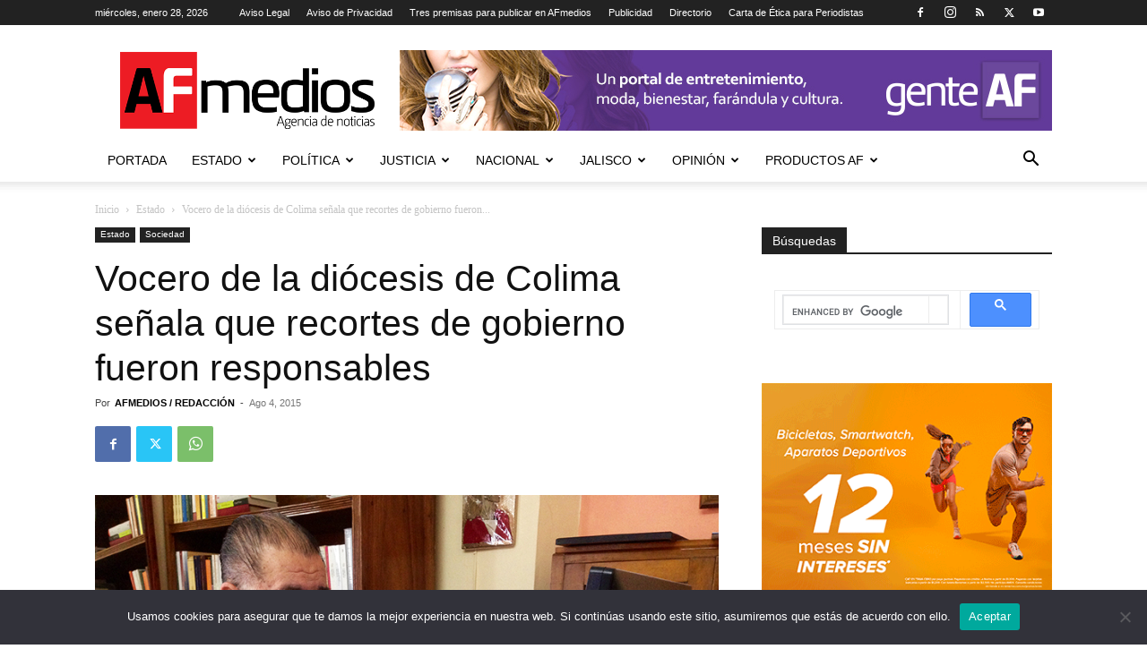

--- FILE ---
content_type: text/html; charset=UTF-8
request_url: https://www.afmedios.com/vocero-de-la-diocesis-de-colima-senala-que-recortes-de-gobierno-fueron-responsables/
body_size: 40803
content:
<!doctype html >
<!--[if IE 8]>    <html class="ie8" lang="en"> <![endif]-->
<!--[if IE 9]>    <html class="ie9" lang="en"> <![endif]-->
<!--[if gt IE 8]><!--> <html lang="es" prefix="og: https://ogp.me/ns#"> <!--<![endif]-->
<head>
    <title>Vocero de la diócesis de Colima señala que recortes de gobierno fueron responsables - AFmedios .- Agencia de Noticias</title>
    <meta charset="UTF-8" />
    <meta name="viewport" content="width=device-width, initial-scale=1.0">
    <link rel="pingback" href="https://www.afmedios.com/xmlrpc.php" />
    <style>
#wpadminbar #wp-admin-bar-wccp_free_top_button .ab-icon:before {
	content: "\f160";
	color: #02CA02;
	top: 3px;
}
#wpadminbar #wp-admin-bar-wccp_free_top_button .ab-icon {
	transform: rotate(45deg);
}
</style>
<link rel="icon" type="image/png" href="http://www.afmedios.com/wp-content/uploads/2015/02/cropped-logoafalta16.png"><link rel="apple-touch-icon" sizes="76x76" href="http://www.afmedios.com/wp-content/uploads/2015/02/cropped-logoafalta16.png"/><link rel="apple-touch-icon" sizes="120x120" href="http://www.afmedios.com/wp-content/uploads/2015/02/cropped-logoafalta16.png"/><link rel="apple-touch-icon" sizes="152x152" href="http://www.afmedios.com/wp-content/uploads/2015/02/cropped-logoafalta16.png"/><link rel="apple-touch-icon" sizes="114x114" href="http://www.afmedios.com/wp-content/uploads/2015/02/cropped-logoafalta16.png"/><link rel="apple-touch-icon" sizes="144x144" href="http://www.afmedios.com/wp-content/uploads/2015/02/cropped-logoafalta16.png"/>
<!-- Optimización para motores de búsqueda de Rank Math -  https://rankmath.com/ -->
<meta name="description" content="Colima.- El vocero de la Diócesis de Colima, padre Jesús Mendoza Preciado manifestó que las medidas que ha tomado el Gobierno del Estado para lograr la"/>
<meta name="robots" content="index, follow, max-snippet:-1, max-video-preview:-1, max-image-preview:large"/>
<link rel="canonical" href="https://www.afmedios.com/vocero-de-la-diocesis-de-colima-senala-que-recortes-de-gobierno-fueron-responsables/" />
<meta property="og:locale" content="es_ES" />
<meta property="og:type" content="article" />
<meta property="og:title" content="Vocero de la diócesis de Colima señala que recortes de gobierno fueron responsables - AFmedios .- Agencia de Noticias" />
<meta property="og:description" content="Colima.- El vocero de la Diócesis de Colima, padre Jesús Mendoza Preciado manifestó que las medidas que ha tomado el Gobierno del Estado para lograr la" />
<meta property="og:url" content="https://www.afmedios.com/vocero-de-la-diocesis-de-colima-senala-que-recortes-de-gobierno-fueron-responsables/" />
<meta property="og:site_name" content="AFmedios .- Agencia de Noticias" />
<meta property="article:section" content="Estado" />
<meta property="og:updated_time" content="2015-08-04T19:12:02-05:00" />
<meta property="og:image" content="https://www.afmedios.com/wp-content/uploads/2015/04/jesusmendoza.jpg" />
<meta property="og:image:secure_url" content="https://www.afmedios.com/wp-content/uploads/2015/04/jesusmendoza.jpg" />
<meta property="og:image:width" content="800" />
<meta property="og:image:height" content="600" />
<meta property="og:image:alt" content="Vocero de la diócesis de Colima señala que recortes de gobierno fueron responsables" />
<meta property="og:image:type" content="image/jpeg" />
<meta property="article:published_time" content="2015-08-04T19:10:40-05:00" />
<meta property="article:modified_time" content="2015-08-04T19:12:02-05:00" />
<meta name="twitter:card" content="summary_large_image" />
<meta name="twitter:title" content="Vocero de la diócesis de Colima señala que recortes de gobierno fueron responsables - AFmedios .- Agencia de Noticias" />
<meta name="twitter:description" content="Colima.- El vocero de la Diócesis de Colima, padre Jesús Mendoza Preciado manifestó que las medidas que ha tomado el Gobierno del Estado para lograr la" />
<meta name="twitter:image" content="https://www.afmedios.com/wp-content/uploads/2015/04/jesusmendoza.jpg" />
<meta name="twitter:label1" content="Escrito por" />
<meta name="twitter:data1" content="AFMEDIOS / REDACCIÓN" />
<meta name="twitter:label2" content="Tiempo de lectura" />
<meta name="twitter:data2" content="1 minuto" />
<script type="application/ld+json" class="rank-math-schema">{"@context":"https://schema.org","@graph":[{"@type":["Person","Organization"],"@id":"https://www.afmedios.com/#person","name":"AFmedios .- Agencia de Noticias"},{"@type":"WebSite","@id":"https://www.afmedios.com/#website","url":"https://www.afmedios.com","name":"AFmedios .- Agencia de Noticias","publisher":{"@id":"https://www.afmedios.com/#person"},"inLanguage":"es"},{"@type":"ImageObject","@id":"https://www.afmedios.com/wp-content/uploads/2015/04/jesusmendoza.jpg","url":"https://www.afmedios.com/wp-content/uploads/2015/04/jesusmendoza.jpg","width":"800","height":"600","inLanguage":"es"},{"@type":"WebPage","@id":"https://www.afmedios.com/vocero-de-la-diocesis-de-colima-senala-que-recortes-de-gobierno-fueron-responsables/#webpage","url":"https://www.afmedios.com/vocero-de-la-diocesis-de-colima-senala-que-recortes-de-gobierno-fueron-responsables/","name":"Vocero de la di\u00f3cesis de Colima se\u00f1ala que recortes de gobierno fueron responsables - AFmedios .- Agencia de Noticias","datePublished":"2015-08-04T19:10:40-05:00","dateModified":"2015-08-04T19:12:02-05:00","isPartOf":{"@id":"https://www.afmedios.com/#website"},"primaryImageOfPage":{"@id":"https://www.afmedios.com/wp-content/uploads/2015/04/jesusmendoza.jpg"},"inLanguage":"es"},{"@type":"Person","@id":"https://www.afmedios.com/author/jairosvt/","name":"AFMEDIOS / REDACCI\u00d3N","url":"https://www.afmedios.com/author/jairosvt/","image":{"@type":"ImageObject","@id":"https://secure.gravatar.com/avatar/69312e936a8a30d5cca38bd71d47a70a4603788d62cbdbc36a90ff02bbc9681a?s=96&amp;r=g","url":"https://secure.gravatar.com/avatar/69312e936a8a30d5cca38bd71d47a70a4603788d62cbdbc36a90ff02bbc9681a?s=96&amp;r=g","caption":"AFMEDIOS / REDACCI\u00d3N","inLanguage":"es"}},{"@type":"BlogPosting","headline":"Vocero de la di\u00f3cesis de Colima se\u00f1ala que recortes de gobierno fueron responsables - AFmedios .- Agencia de","datePublished":"2015-08-04T19:10:40-05:00","dateModified":"2015-08-04T19:12:02-05:00","articleSection":"Estado, Sociedad","author":{"@id":"https://www.afmedios.com/author/jairosvt/","name":"AFMEDIOS / REDACCI\u00d3N"},"publisher":{"@id":"https://www.afmedios.com/#person"},"description":"Colima.- El vocero de la Di\u00f3cesis de Colima, padre Jes\u00fas Mendoza Preciado manifest\u00f3 que las medidas que ha tomado el Gobierno del Estado para lograr la","name":"Vocero de la di\u00f3cesis de Colima se\u00f1ala que recortes de gobierno fueron responsables - AFmedios .- Agencia de","@id":"https://www.afmedios.com/vocero-de-la-diocesis-de-colima-senala-que-recortes-de-gobierno-fueron-responsables/#richSnippet","isPartOf":{"@id":"https://www.afmedios.com/vocero-de-la-diocesis-de-colima-senala-que-recortes-de-gobierno-fueron-responsables/#webpage"},"image":{"@id":"https://www.afmedios.com/wp-content/uploads/2015/04/jesusmendoza.jpg"},"inLanguage":"es","mainEntityOfPage":{"@id":"https://www.afmedios.com/vocero-de-la-diocesis-de-colima-senala-que-recortes-de-gobierno-fueron-responsables/#webpage"}}]}</script>
<!-- /Plugin Rank Math WordPress SEO -->

<link rel="alternate" type="application/rss+xml" title="AFmedios .- Agencia de Noticias &raquo; Feed" href="https://www.afmedios.com/feed/" />
<link rel="alternate" type="application/rss+xml" title="AFmedios .- Agencia de Noticias &raquo; Feed de los comentarios" href="https://www.afmedios.com/comments/feed/" />
<link rel="alternate" type="application/rss+xml" title="AFmedios .- Agencia de Noticias &raquo; Comentario Vocero de la diócesis de Colima señala que recortes de gobierno fueron responsables del feed" href="https://www.afmedios.com/vocero-de-la-diocesis-de-colima-senala-que-recortes-de-gobierno-fueron-responsables/feed/" />
<link rel="alternate" title="oEmbed (JSON)" type="application/json+oembed" href="https://www.afmedios.com/wp-json/oembed/1.0/embed?url=https%3A%2F%2Fwww.afmedios.com%2Fvocero-de-la-diocesis-de-colima-senala-que-recortes-de-gobierno-fueron-responsables%2F" />
<link rel="alternate" title="oEmbed (XML)" type="text/xml+oembed" href="https://www.afmedios.com/wp-json/oembed/1.0/embed?url=https%3A%2F%2Fwww.afmedios.com%2Fvocero-de-la-diocesis-de-colima-senala-que-recortes-de-gobierno-fueron-responsables%2F&#038;format=xml" />
<style id='wp-img-auto-sizes-contain-inline-css' type='text/css'>
img:is([sizes=auto i],[sizes^="auto," i]){contain-intrinsic-size:3000px 1500px}
/*# sourceURL=wp-img-auto-sizes-contain-inline-css */
</style>
<style id='wp-emoji-styles-inline-css' type='text/css'>

	img.wp-smiley, img.emoji {
		display: inline !important;
		border: none !important;
		box-shadow: none !important;
		height: 1em !important;
		width: 1em !important;
		margin: 0 0.07em !important;
		vertical-align: -0.1em !important;
		background: none !important;
		padding: 0 !important;
	}
/*# sourceURL=wp-emoji-styles-inline-css */
</style>
<style id='wp-block-library-inline-css' type='text/css'>
:root{--wp-block-synced-color:#7a00df;--wp-block-synced-color--rgb:122,0,223;--wp-bound-block-color:var(--wp-block-synced-color);--wp-editor-canvas-background:#ddd;--wp-admin-theme-color:#007cba;--wp-admin-theme-color--rgb:0,124,186;--wp-admin-theme-color-darker-10:#006ba1;--wp-admin-theme-color-darker-10--rgb:0,107,160.5;--wp-admin-theme-color-darker-20:#005a87;--wp-admin-theme-color-darker-20--rgb:0,90,135;--wp-admin-border-width-focus:2px}@media (min-resolution:192dpi){:root{--wp-admin-border-width-focus:1.5px}}.wp-element-button{cursor:pointer}:root .has-very-light-gray-background-color{background-color:#eee}:root .has-very-dark-gray-background-color{background-color:#313131}:root .has-very-light-gray-color{color:#eee}:root .has-very-dark-gray-color{color:#313131}:root .has-vivid-green-cyan-to-vivid-cyan-blue-gradient-background{background:linear-gradient(135deg,#00d084,#0693e3)}:root .has-purple-crush-gradient-background{background:linear-gradient(135deg,#34e2e4,#4721fb 50%,#ab1dfe)}:root .has-hazy-dawn-gradient-background{background:linear-gradient(135deg,#faaca8,#dad0ec)}:root .has-subdued-olive-gradient-background{background:linear-gradient(135deg,#fafae1,#67a671)}:root .has-atomic-cream-gradient-background{background:linear-gradient(135deg,#fdd79a,#004a59)}:root .has-nightshade-gradient-background{background:linear-gradient(135deg,#330968,#31cdcf)}:root .has-midnight-gradient-background{background:linear-gradient(135deg,#020381,#2874fc)}:root{--wp--preset--font-size--normal:16px;--wp--preset--font-size--huge:42px}.has-regular-font-size{font-size:1em}.has-larger-font-size{font-size:2.625em}.has-normal-font-size{font-size:var(--wp--preset--font-size--normal)}.has-huge-font-size{font-size:var(--wp--preset--font-size--huge)}.has-text-align-center{text-align:center}.has-text-align-left{text-align:left}.has-text-align-right{text-align:right}.has-fit-text{white-space:nowrap!important}#end-resizable-editor-section{display:none}.aligncenter{clear:both}.items-justified-left{justify-content:flex-start}.items-justified-center{justify-content:center}.items-justified-right{justify-content:flex-end}.items-justified-space-between{justify-content:space-between}.screen-reader-text{border:0;clip-path:inset(50%);height:1px;margin:-1px;overflow:hidden;padding:0;position:absolute;width:1px;word-wrap:normal!important}.screen-reader-text:focus{background-color:#ddd;clip-path:none;color:#444;display:block;font-size:1em;height:auto;left:5px;line-height:normal;padding:15px 23px 14px;text-decoration:none;top:5px;width:auto;z-index:100000}html :where(.has-border-color){border-style:solid}html :where([style*=border-top-color]){border-top-style:solid}html :where([style*=border-right-color]){border-right-style:solid}html :where([style*=border-bottom-color]){border-bottom-style:solid}html :where([style*=border-left-color]){border-left-style:solid}html :where([style*=border-width]){border-style:solid}html :where([style*=border-top-width]){border-top-style:solid}html :where([style*=border-right-width]){border-right-style:solid}html :where([style*=border-bottom-width]){border-bottom-style:solid}html :where([style*=border-left-width]){border-left-style:solid}html :where(img[class*=wp-image-]){height:auto;max-width:100%}:where(figure){margin:0 0 1em}html :where(.is-position-sticky){--wp-admin--admin-bar--position-offset:var(--wp-admin--admin-bar--height,0px)}@media screen and (max-width:600px){html :where(.is-position-sticky){--wp-admin--admin-bar--position-offset:0px}}

/*# sourceURL=wp-block-library-inline-css */
</style><style id='global-styles-inline-css' type='text/css'>
:root{--wp--preset--aspect-ratio--square: 1;--wp--preset--aspect-ratio--4-3: 4/3;--wp--preset--aspect-ratio--3-4: 3/4;--wp--preset--aspect-ratio--3-2: 3/2;--wp--preset--aspect-ratio--2-3: 2/3;--wp--preset--aspect-ratio--16-9: 16/9;--wp--preset--aspect-ratio--9-16: 9/16;--wp--preset--color--black: #000000;--wp--preset--color--cyan-bluish-gray: #abb8c3;--wp--preset--color--white: #ffffff;--wp--preset--color--pale-pink: #f78da7;--wp--preset--color--vivid-red: #cf2e2e;--wp--preset--color--luminous-vivid-orange: #ff6900;--wp--preset--color--luminous-vivid-amber: #fcb900;--wp--preset--color--light-green-cyan: #7bdcb5;--wp--preset--color--vivid-green-cyan: #00d084;--wp--preset--color--pale-cyan-blue: #8ed1fc;--wp--preset--color--vivid-cyan-blue: #0693e3;--wp--preset--color--vivid-purple: #9b51e0;--wp--preset--gradient--vivid-cyan-blue-to-vivid-purple: linear-gradient(135deg,rgb(6,147,227) 0%,rgb(155,81,224) 100%);--wp--preset--gradient--light-green-cyan-to-vivid-green-cyan: linear-gradient(135deg,rgb(122,220,180) 0%,rgb(0,208,130) 100%);--wp--preset--gradient--luminous-vivid-amber-to-luminous-vivid-orange: linear-gradient(135deg,rgb(252,185,0) 0%,rgb(255,105,0) 100%);--wp--preset--gradient--luminous-vivid-orange-to-vivid-red: linear-gradient(135deg,rgb(255,105,0) 0%,rgb(207,46,46) 100%);--wp--preset--gradient--very-light-gray-to-cyan-bluish-gray: linear-gradient(135deg,rgb(238,238,238) 0%,rgb(169,184,195) 100%);--wp--preset--gradient--cool-to-warm-spectrum: linear-gradient(135deg,rgb(74,234,220) 0%,rgb(151,120,209) 20%,rgb(207,42,186) 40%,rgb(238,44,130) 60%,rgb(251,105,98) 80%,rgb(254,248,76) 100%);--wp--preset--gradient--blush-light-purple: linear-gradient(135deg,rgb(255,206,236) 0%,rgb(152,150,240) 100%);--wp--preset--gradient--blush-bordeaux: linear-gradient(135deg,rgb(254,205,165) 0%,rgb(254,45,45) 50%,rgb(107,0,62) 100%);--wp--preset--gradient--luminous-dusk: linear-gradient(135deg,rgb(255,203,112) 0%,rgb(199,81,192) 50%,rgb(65,88,208) 100%);--wp--preset--gradient--pale-ocean: linear-gradient(135deg,rgb(255,245,203) 0%,rgb(182,227,212) 50%,rgb(51,167,181) 100%);--wp--preset--gradient--electric-grass: linear-gradient(135deg,rgb(202,248,128) 0%,rgb(113,206,126) 100%);--wp--preset--gradient--midnight: linear-gradient(135deg,rgb(2,3,129) 0%,rgb(40,116,252) 100%);--wp--preset--font-size--small: 11px;--wp--preset--font-size--medium: 20px;--wp--preset--font-size--large: 32px;--wp--preset--font-size--x-large: 42px;--wp--preset--font-size--regular: 15px;--wp--preset--font-size--larger: 50px;--wp--preset--spacing--20: 0.44rem;--wp--preset--spacing--30: 0.67rem;--wp--preset--spacing--40: 1rem;--wp--preset--spacing--50: 1.5rem;--wp--preset--spacing--60: 2.25rem;--wp--preset--spacing--70: 3.38rem;--wp--preset--spacing--80: 5.06rem;--wp--preset--shadow--natural: 6px 6px 9px rgba(0, 0, 0, 0.2);--wp--preset--shadow--deep: 12px 12px 50px rgba(0, 0, 0, 0.4);--wp--preset--shadow--sharp: 6px 6px 0px rgba(0, 0, 0, 0.2);--wp--preset--shadow--outlined: 6px 6px 0px -3px rgb(255, 255, 255), 6px 6px rgb(0, 0, 0);--wp--preset--shadow--crisp: 6px 6px 0px rgb(0, 0, 0);}:where(.is-layout-flex){gap: 0.5em;}:where(.is-layout-grid){gap: 0.5em;}body .is-layout-flex{display: flex;}.is-layout-flex{flex-wrap: wrap;align-items: center;}.is-layout-flex > :is(*, div){margin: 0;}body .is-layout-grid{display: grid;}.is-layout-grid > :is(*, div){margin: 0;}:where(.wp-block-columns.is-layout-flex){gap: 2em;}:where(.wp-block-columns.is-layout-grid){gap: 2em;}:where(.wp-block-post-template.is-layout-flex){gap: 1.25em;}:where(.wp-block-post-template.is-layout-grid){gap: 1.25em;}.has-black-color{color: var(--wp--preset--color--black) !important;}.has-cyan-bluish-gray-color{color: var(--wp--preset--color--cyan-bluish-gray) !important;}.has-white-color{color: var(--wp--preset--color--white) !important;}.has-pale-pink-color{color: var(--wp--preset--color--pale-pink) !important;}.has-vivid-red-color{color: var(--wp--preset--color--vivid-red) !important;}.has-luminous-vivid-orange-color{color: var(--wp--preset--color--luminous-vivid-orange) !important;}.has-luminous-vivid-amber-color{color: var(--wp--preset--color--luminous-vivid-amber) !important;}.has-light-green-cyan-color{color: var(--wp--preset--color--light-green-cyan) !important;}.has-vivid-green-cyan-color{color: var(--wp--preset--color--vivid-green-cyan) !important;}.has-pale-cyan-blue-color{color: var(--wp--preset--color--pale-cyan-blue) !important;}.has-vivid-cyan-blue-color{color: var(--wp--preset--color--vivid-cyan-blue) !important;}.has-vivid-purple-color{color: var(--wp--preset--color--vivid-purple) !important;}.has-black-background-color{background-color: var(--wp--preset--color--black) !important;}.has-cyan-bluish-gray-background-color{background-color: var(--wp--preset--color--cyan-bluish-gray) !important;}.has-white-background-color{background-color: var(--wp--preset--color--white) !important;}.has-pale-pink-background-color{background-color: var(--wp--preset--color--pale-pink) !important;}.has-vivid-red-background-color{background-color: var(--wp--preset--color--vivid-red) !important;}.has-luminous-vivid-orange-background-color{background-color: var(--wp--preset--color--luminous-vivid-orange) !important;}.has-luminous-vivid-amber-background-color{background-color: var(--wp--preset--color--luminous-vivid-amber) !important;}.has-light-green-cyan-background-color{background-color: var(--wp--preset--color--light-green-cyan) !important;}.has-vivid-green-cyan-background-color{background-color: var(--wp--preset--color--vivid-green-cyan) !important;}.has-pale-cyan-blue-background-color{background-color: var(--wp--preset--color--pale-cyan-blue) !important;}.has-vivid-cyan-blue-background-color{background-color: var(--wp--preset--color--vivid-cyan-blue) !important;}.has-vivid-purple-background-color{background-color: var(--wp--preset--color--vivid-purple) !important;}.has-black-border-color{border-color: var(--wp--preset--color--black) !important;}.has-cyan-bluish-gray-border-color{border-color: var(--wp--preset--color--cyan-bluish-gray) !important;}.has-white-border-color{border-color: var(--wp--preset--color--white) !important;}.has-pale-pink-border-color{border-color: var(--wp--preset--color--pale-pink) !important;}.has-vivid-red-border-color{border-color: var(--wp--preset--color--vivid-red) !important;}.has-luminous-vivid-orange-border-color{border-color: var(--wp--preset--color--luminous-vivid-orange) !important;}.has-luminous-vivid-amber-border-color{border-color: var(--wp--preset--color--luminous-vivid-amber) !important;}.has-light-green-cyan-border-color{border-color: var(--wp--preset--color--light-green-cyan) !important;}.has-vivid-green-cyan-border-color{border-color: var(--wp--preset--color--vivid-green-cyan) !important;}.has-pale-cyan-blue-border-color{border-color: var(--wp--preset--color--pale-cyan-blue) !important;}.has-vivid-cyan-blue-border-color{border-color: var(--wp--preset--color--vivid-cyan-blue) !important;}.has-vivid-purple-border-color{border-color: var(--wp--preset--color--vivid-purple) !important;}.has-vivid-cyan-blue-to-vivid-purple-gradient-background{background: var(--wp--preset--gradient--vivid-cyan-blue-to-vivid-purple) !important;}.has-light-green-cyan-to-vivid-green-cyan-gradient-background{background: var(--wp--preset--gradient--light-green-cyan-to-vivid-green-cyan) !important;}.has-luminous-vivid-amber-to-luminous-vivid-orange-gradient-background{background: var(--wp--preset--gradient--luminous-vivid-amber-to-luminous-vivid-orange) !important;}.has-luminous-vivid-orange-to-vivid-red-gradient-background{background: var(--wp--preset--gradient--luminous-vivid-orange-to-vivid-red) !important;}.has-very-light-gray-to-cyan-bluish-gray-gradient-background{background: var(--wp--preset--gradient--very-light-gray-to-cyan-bluish-gray) !important;}.has-cool-to-warm-spectrum-gradient-background{background: var(--wp--preset--gradient--cool-to-warm-spectrum) !important;}.has-blush-light-purple-gradient-background{background: var(--wp--preset--gradient--blush-light-purple) !important;}.has-blush-bordeaux-gradient-background{background: var(--wp--preset--gradient--blush-bordeaux) !important;}.has-luminous-dusk-gradient-background{background: var(--wp--preset--gradient--luminous-dusk) !important;}.has-pale-ocean-gradient-background{background: var(--wp--preset--gradient--pale-ocean) !important;}.has-electric-grass-gradient-background{background: var(--wp--preset--gradient--electric-grass) !important;}.has-midnight-gradient-background{background: var(--wp--preset--gradient--midnight) !important;}.has-small-font-size{font-size: var(--wp--preset--font-size--small) !important;}.has-medium-font-size{font-size: var(--wp--preset--font-size--medium) !important;}.has-large-font-size{font-size: var(--wp--preset--font-size--large) !important;}.has-x-large-font-size{font-size: var(--wp--preset--font-size--x-large) !important;}
/*# sourceURL=global-styles-inline-css */
</style>

<style id='classic-theme-styles-inline-css' type='text/css'>
/*! This file is auto-generated */
.wp-block-button__link{color:#fff;background-color:#32373c;border-radius:9999px;box-shadow:none;text-decoration:none;padding:calc(.667em + 2px) calc(1.333em + 2px);font-size:1.125em}.wp-block-file__button{background:#32373c;color:#fff;text-decoration:none}
/*# sourceURL=/wp-includes/css/classic-themes.min.css */
</style>
<link rel='stylesheet' id='cookie-notice-front-css' href='https://www.afmedios.com/wp-content/plugins/cookie-notice/css/front.min.css?ver=2.5.11' type='text/css' media='all' />
<link rel='stylesheet' id='ppress-frontend-css' href='https://www.afmedios.com/wp-content/plugins/wp-user-avatar/assets/css/frontend.min.css?ver=4.16.8' type='text/css' media='all' />
<link rel='stylesheet' id='ppress-flatpickr-css' href='https://www.afmedios.com/wp-content/plugins/wp-user-avatar/assets/flatpickr/flatpickr.min.css?ver=4.16.8' type='text/css' media='all' />
<link rel='stylesheet' id='ppress-select2-css' href='https://www.afmedios.com/wp-content/plugins/wp-user-avatar/assets/select2/select2.min.css?ver=6.9' type='text/css' media='all' />
<link rel='stylesheet' id='td-plugin-multi-purpose-css' href='https://www.afmedios.com/wp-content/plugins/td-composer/td-multi-purpose/style.css?ver=492e3cf54bd42df3b24a3de8e2307caf' type='text/css' media='all' />
<link rel='stylesheet' id='td-theme-css' href='https://www.afmedios.com/wp-content/themes/Newspaper/style.css?ver=12.7' type='text/css' media='all' />
<style id='td-theme-inline-css' type='text/css'>@media (max-width:767px){.td-header-desktop-wrap{display:none}}@media (min-width:767px){.td-header-mobile-wrap{display:none}}</style>
<link rel='stylesheet' id='js_composer_front-css' href='https://www.afmedios.com/wp-content/plugins/js_composer/assets/css/js_composer.min.css?ver=7.3' type='text/css' media='all' />
<link rel='stylesheet' id='td-legacy-framework-front-style-css' href='https://www.afmedios.com/wp-content/plugins/td-composer/legacy/Newspaper/assets/css/td_legacy_main.css?ver=492e3cf54bd42df3b24a3de8e2307caf' type='text/css' media='all' />
<link rel='stylesheet' id='td-standard-pack-framework-front-style-css' href='https://www.afmedios.com/wp-content/plugins/td-standard-pack/Newspaper/assets/css/td_standard_pack_main.css?ver=8ae1459a1d876d507918f73cef68310e' type='text/css' media='all' />
<script type="text/javascript" id="cookie-notice-front-js-before">
/* <![CDATA[ */
var cnArgs = {"ajaxUrl":"https:\/\/www.afmedios.com\/wp-admin\/admin-ajax.php","nonce":"4a00539c3a","hideEffect":"fade","position":"bottom","onScroll":false,"onScrollOffset":100,"onClick":false,"cookieName":"cookie_notice_accepted","cookieTime":2592000,"cookieTimeRejected":2592000,"globalCookie":false,"redirection":false,"cache":true,"revokeCookies":false,"revokeCookiesOpt":"automatic"};

//# sourceURL=cookie-notice-front-js-before
/* ]]> */
</script>
<script type="text/javascript" src="https://www.afmedios.com/wp-content/plugins/cookie-notice/js/front.min.js?ver=2.5.11" id="cookie-notice-front-js"></script>
<script type="text/javascript" src="https://www.afmedios.com/wp-includes/js/jquery/jquery.min.js?ver=3.7.1" id="jquery-core-js"></script>
<script type="text/javascript" src="https://www.afmedios.com/wp-includes/js/jquery/jquery-migrate.min.js?ver=3.4.1" id="jquery-migrate-js"></script>
<script type="text/javascript" src="https://www.afmedios.com/wp-content/plugins/wp-user-avatar/assets/flatpickr/flatpickr.min.js?ver=4.16.8" id="ppress-flatpickr-js"></script>
<script type="text/javascript" src="https://www.afmedios.com/wp-content/plugins/wp-user-avatar/assets/select2/select2.min.js?ver=4.16.8" id="ppress-select2-js"></script>
<script></script><link rel="https://api.w.org/" href="https://www.afmedios.com/wp-json/" /><link rel="alternate" title="JSON" type="application/json" href="https://www.afmedios.com/wp-json/wp/v2/posts/128730" /><link rel="EditURI" type="application/rsd+xml" title="RSD" href="https://www.afmedios.com/xmlrpc.php?rsd" />
<link rel='shortlink' href='https://www.afmedios.com/?p=128730' />
<script id="wpcp_disable_selection" type="text/javascript">
var image_save_msg='You are not allowed to save images!';
	var no_menu_msg='Context Menu disabled!';
	var smessage = "Agradecemos el interés por la información que publicamos en esta página, sin embargo este contenido cuenta con derechos de propiedad intelectual y queda prohibida la publicación, retransmisión, distribución, venta, edición y cualquier otro uso sin previa autorización por escrito de AFMEDIOS SA de CV. Si deseas hacer uso de ellos te invitamos a comunicarte con nosotros al 3123070090";

function disableEnterKey(e)
{
	var elemtype = e.target.tagName;
	
	elemtype = elemtype.toUpperCase();
	
	if (elemtype == "TEXT" || elemtype == "TEXTAREA" || elemtype == "INPUT" || elemtype == "PASSWORD" || elemtype == "SELECT" || elemtype == "OPTION" || elemtype == "EMBED")
	{
		elemtype = 'TEXT';
	}
	
	if (e.ctrlKey){
     var key;
     if(window.event)
          key = window.event.keyCode;     //IE
     else
          key = e.which;     //firefox (97)
    //if (key != 17) alert(key);
     if (elemtype!= 'TEXT' && (key == 97 || key == 65 || key == 67 || key == 99 || key == 88 || key == 120 || key == 26 || key == 85  || key == 86 || key == 83 || key == 43 || key == 73))
     {
		if(wccp_free_iscontenteditable(e)) return true;
		show_wpcp_message('You are not allowed to copy content or view source');
		return false;
     }else
     	return true;
     }
}


/*For contenteditable tags*/
function wccp_free_iscontenteditable(e)
{
	var e = e || window.event; // also there is no e.target property in IE. instead IE uses window.event.srcElement
  	
	var target = e.target || e.srcElement;

	var elemtype = e.target.nodeName;
	
	elemtype = elemtype.toUpperCase();
	
	var iscontenteditable = "false";
		
	if(typeof target.getAttribute!="undefined" ) iscontenteditable = target.getAttribute("contenteditable"); // Return true or false as string
	
	var iscontenteditable2 = false;
	
	if(typeof target.isContentEditable!="undefined" ) iscontenteditable2 = target.isContentEditable; // Return true or false as boolean

	if(target.parentElement.isContentEditable) iscontenteditable2 = true;
	
	if (iscontenteditable == "true" || iscontenteditable2 == true)
	{
		if(typeof target.style!="undefined" ) target.style.cursor = "text";
		
		return true;
	}
}

////////////////////////////////////
function disable_copy(e)
{	
	var e = e || window.event; // also there is no e.target property in IE. instead IE uses window.event.srcElement
	
	var elemtype = e.target.tagName;
	
	elemtype = elemtype.toUpperCase();
	
	if (elemtype == "TEXT" || elemtype == "TEXTAREA" || elemtype == "INPUT" || elemtype == "PASSWORD" || elemtype == "SELECT" || elemtype == "OPTION" || elemtype == "EMBED")
	{
		elemtype = 'TEXT';
	}
	
	if(wccp_free_iscontenteditable(e)) return true;
	
	var isSafari = /Safari/.test(navigator.userAgent) && /Apple Computer/.test(navigator.vendor);
	
	var checker_IMG = '';
	if (elemtype == "IMG" && checker_IMG == 'checked' && e.detail >= 2) {show_wpcp_message(alertMsg_IMG);return false;}
	if (elemtype != "TEXT")
	{
		if (smessage !== "" && e.detail == 2)
			show_wpcp_message(smessage);
		
		if (isSafari)
			return true;
		else
			return false;
	}	
}

//////////////////////////////////////////
function disable_copy_ie()
{
	var e = e || window.event;
	var elemtype = window.event.srcElement.nodeName;
	elemtype = elemtype.toUpperCase();
	if(wccp_free_iscontenteditable(e)) return true;
	if (elemtype == "IMG") {show_wpcp_message(alertMsg_IMG);return false;}
	if (elemtype != "TEXT" && elemtype != "TEXTAREA" && elemtype != "INPUT" && elemtype != "PASSWORD" && elemtype != "SELECT" && elemtype != "OPTION" && elemtype != "EMBED")
	{
		return false;
	}
}	
function reEnable()
{
	return true;
}
document.onkeydown = disableEnterKey;
document.onselectstart = disable_copy_ie;
if(navigator.userAgent.indexOf('MSIE')==-1)
{
	document.onmousedown = disable_copy;
	document.onclick = reEnable;
}
function disableSelection(target)
{
    //For IE This code will work
    if (typeof target.onselectstart!="undefined")
    target.onselectstart = disable_copy_ie;
    
    //For Firefox This code will work
    else if (typeof target.style.MozUserSelect!="undefined")
    {target.style.MozUserSelect="none";}
    
    //All other  (ie: Opera) This code will work
    else
    target.onmousedown=function(){return false}
    target.style.cursor = "default";
}
//Calling the JS function directly just after body load
window.onload = function(){disableSelection(document.body);};

//////////////////special for safari Start////////////////
var onlongtouch;
var timer;
var touchduration = 1000; //length of time we want the user to touch before we do something

var elemtype = "";
function touchstart(e) {
	var e = e || window.event;
  // also there is no e.target property in IE.
  // instead IE uses window.event.srcElement
  	var target = e.target || e.srcElement;
	
	elemtype = window.event.srcElement.nodeName;
	
	elemtype = elemtype.toUpperCase();
	
	if(!wccp_pro_is_passive()) e.preventDefault();
	if (!timer) {
		timer = setTimeout(onlongtouch, touchduration);
	}
}

function touchend() {
    //stops short touches from firing the event
    if (timer) {
        clearTimeout(timer);
        timer = null;
    }
	onlongtouch();
}

onlongtouch = function(e) { //this will clear the current selection if anything selected
	
	if (elemtype != "TEXT" && elemtype != "TEXTAREA" && elemtype != "INPUT" && elemtype != "PASSWORD" && elemtype != "SELECT" && elemtype != "EMBED" && elemtype != "OPTION")	
	{
		if (window.getSelection) {
			if (window.getSelection().empty) {  // Chrome
			window.getSelection().empty();
			} else if (window.getSelection().removeAllRanges) {  // Firefox
			window.getSelection().removeAllRanges();
			}
		} else if (document.selection) {  // IE?
			document.selection.empty();
		}
		return false;
	}
};

document.addEventListener("DOMContentLoaded", function(event) { 
    window.addEventListener("touchstart", touchstart, false);
    window.addEventListener("touchend", touchend, false);
});

function wccp_pro_is_passive() {

  var cold = false,
  hike = function() {};

  try {
	  const object1 = {};
  var aid = Object.defineProperty(object1, 'passive', {
  get() {cold = true}
  });
  window.addEventListener('test', hike, aid);
  window.removeEventListener('test', hike, aid);
  } catch (e) {}

  return cold;
}
/*special for safari End*/
</script>
<script id="wpcp_disable_Right_Click" type="text/javascript">
document.ondragstart = function() { return false;}
	function nocontext(e) {
	   return false;
	}
	document.oncontextmenu = nocontext;
</script>
<meta name="generator" content="Powered by WPBakery Page Builder - drag and drop page builder for WordPress."/>

<!-- JS generated by theme -->

<script type="text/javascript" id="td-generated-header-js">
    
    

	    var tdBlocksArray = []; //here we store all the items for the current page

	    // td_block class - each ajax block uses a object of this class for requests
	    function tdBlock() {
		    this.id = '';
		    this.block_type = 1; //block type id (1-234 etc)
		    this.atts = '';
		    this.td_column_number = '';
		    this.td_current_page = 1; //
		    this.post_count = 0; //from wp
		    this.found_posts = 0; //from wp
		    this.max_num_pages = 0; //from wp
		    this.td_filter_value = ''; //current live filter value
		    this.is_ajax_running = false;
		    this.td_user_action = ''; // load more or infinite loader (used by the animation)
		    this.header_color = '';
		    this.ajax_pagination_infinite_stop = ''; //show load more at page x
	    }

        // td_js_generator - mini detector
        ( function () {
            var htmlTag = document.getElementsByTagName("html")[0];

	        if ( navigator.userAgent.indexOf("MSIE 10.0") > -1 ) {
                htmlTag.className += ' ie10';
            }

            if ( !!navigator.userAgent.match(/Trident.*rv\:11\./) ) {
                htmlTag.className += ' ie11';
            }

	        if ( navigator.userAgent.indexOf("Edge") > -1 ) {
                htmlTag.className += ' ieEdge';
            }

            if ( /(iPad|iPhone|iPod)/g.test(navigator.userAgent) ) {
                htmlTag.className += ' td-md-is-ios';
            }

            var user_agent = navigator.userAgent.toLowerCase();
            if ( user_agent.indexOf("android") > -1 ) {
                htmlTag.className += ' td-md-is-android';
            }

            if ( -1 !== navigator.userAgent.indexOf('Mac OS X')  ) {
                htmlTag.className += ' td-md-is-os-x';
            }

            if ( /chrom(e|ium)/.test(navigator.userAgent.toLowerCase()) ) {
               htmlTag.className += ' td-md-is-chrome';
            }

            if ( -1 !== navigator.userAgent.indexOf('Firefox') ) {
                htmlTag.className += ' td-md-is-firefox';
            }

            if ( -1 !== navigator.userAgent.indexOf('Safari') && -1 === navigator.userAgent.indexOf('Chrome') ) {
                htmlTag.className += ' td-md-is-safari';
            }

            if( -1 !== navigator.userAgent.indexOf('IEMobile') ){
                htmlTag.className += ' td-md-is-iemobile';
            }

        })();

        var tdLocalCache = {};

        ( function () {
            "use strict";

            tdLocalCache = {
                data: {},
                remove: function (resource_id) {
                    delete tdLocalCache.data[resource_id];
                },
                exist: function (resource_id) {
                    return tdLocalCache.data.hasOwnProperty(resource_id) && tdLocalCache.data[resource_id] !== null;
                },
                get: function (resource_id) {
                    return tdLocalCache.data[resource_id];
                },
                set: function (resource_id, cachedData) {
                    tdLocalCache.remove(resource_id);
                    tdLocalCache.data[resource_id] = cachedData;
                }
            };
        })();

    
    
var td_viewport_interval_list=[{"limitBottom":767,"sidebarWidth":228},{"limitBottom":1018,"sidebarWidth":300},{"limitBottom":1140,"sidebarWidth":324}];
var td_animation_stack_effect="type0";
var tds_animation_stack=true;
var td_animation_stack_specific_selectors=".entry-thumb, img, .td-lazy-img";
var td_animation_stack_general_selectors=".td-animation-stack img, .td-animation-stack .entry-thumb, .post img, .td-animation-stack .td-lazy-img";
var tdc_is_installed="yes";
var tdc_domain_active=false;
var td_ajax_url="https:\/\/www.afmedios.com\/wp-admin\/admin-ajax.php?td_theme_name=Newspaper&v=12.7";
var td_get_template_directory_uri="https:\/\/www.afmedios.com\/wp-content\/plugins\/td-composer\/legacy\/common";
var tds_snap_menu="";
var tds_logo_on_sticky="";
var tds_header_style="";
var td_please_wait="Por favor espera...";
var td_email_user_pass_incorrect="Usuario o contrase\u00f1a incorrecta!";
var td_email_user_incorrect="Correo electr\u00f3nico o nombre de usuario incorrecto!";
var td_email_incorrect="Email incorrecto!";
var td_user_incorrect="Username incorrect!";
var td_email_user_empty="Email or username empty!";
var td_pass_empty="Pass empty!";
var td_pass_pattern_incorrect="Invalid Pass Pattern!";
var td_retype_pass_incorrect="Retyped Pass incorrect!";
var tds_more_articles_on_post_enable="show";
var tds_more_articles_on_post_time_to_wait="";
var tds_more_articles_on_post_pages_distance_from_top=0;
var tds_captcha="";
var tds_theme_color_site_wide="#ed1c24";
var tds_smart_sidebar="";
var tdThemeName="Newspaper";
var tdThemeNameWl="Newspaper";
var td_magnific_popup_translation_tPrev="Anterior (tecla de flecha izquierda)";
var td_magnific_popup_translation_tNext="Siguiente (tecla de flecha derecha)";
var td_magnific_popup_translation_tCounter="%curr% de %total%";
var td_magnific_popup_translation_ajax_tError="El contenido de %url% no pudo cargarse.";
var td_magnific_popup_translation_image_tError="La imagen #%curr% no pudo cargarse.";
var tdBlockNonce="078030d7cd";
var tdMobileMenu="enabled";
var tdMobileSearch="enabled";
var tdDateNamesI18n={"month_names":["enero","febrero","marzo","abril","mayo","junio","julio","agosto","septiembre","octubre","noviembre","diciembre"],"month_names_short":["Ene","Feb","Mar","Abr","May","Jun","Jul","Ago","Sep","Oct","Nov","Dic"],"day_names":["domingo","lunes","martes","mi\u00e9rcoles","jueves","viernes","s\u00e1bado"],"day_names_short":["Dom","Lun","Mar","Mi\u00e9","Jue","Vie","S\u00e1b"]};
var tdb_modal_confirm="Ahorrar";
var tdb_modal_cancel="Cancelar";
var tdb_modal_confirm_alt="S\u00ed";
var tdb_modal_cancel_alt="No";
var td_deploy_mode="deploy";
var td_ad_background_click_link="";
var td_ad_background_click_target="";
</script>


<!-- Header style compiled by theme -->

<style>ul.sf-menu>.menu-item>a{font-family:Trebuchet,Tahoma,Arial,sans-serif;font-weight:normal}.sf-menu ul .menu-item a{font-family:Trebuchet,Tahoma,Arial,sans-serif}.td-mobile-content .td-mobile-main-menu>li>a{font-family:Trebuchet,Tahoma,Arial,sans-serif}.td-mobile-content .sub-menu a{font-family:Trebuchet,Tahoma,Arial,sans-serif}.td-page-title,.td-category-title-holder .td-page-title{font-family:Trebuchet,Tahoma,Arial,sans-serif}.td-page-content p,.td-page-content li,.td-page-content .td_block_text_with_title,.wpb_text_column p{font-family:Trebuchet,Tahoma,Arial,sans-serif}.td-page-content h1,.wpb_text_column h1{font-family:Trebuchet,Tahoma,Arial,sans-serif}.td-page-content h2,.wpb_text_column h2{font-family:Trebuchet,Tahoma,Arial,sans-serif}.td-page-content h3,.wpb_text_column h3{font-family:Trebuchet,Tahoma,Arial,sans-serif}.td-page-content h4,.wpb_text_column h4{font-family:Trebuchet,Tahoma,Arial,sans-serif}.td-page-content h5,.wpb_text_column h5{font-family:Trebuchet,Tahoma,Arial,sans-serif}.td-page-content h6,.wpb_text_column h6{font-family:Trebuchet,Tahoma,Arial,sans-serif}body,p{font-family:Trebuchet,Tahoma,Arial,sans-serif}:root{--td_excl_label:'EXCLUSIVO';--td_theme_color:#ed1c24;--td_slider_text:rgba(237,28,36,0.7)}.td-header-style-12 .td-header-menu-wrap-full,.td-header-style-12 .td-affix,.td-grid-style-1.td-hover-1 .td-big-grid-post:hover .td-post-category,.td-grid-style-5.td-hover-1 .td-big-grid-post:hover .td-post-category,.td_category_template_3 .td-current-sub-category,.td_category_template_8 .td-category-header .td-category a.td-current-sub-category,.td_category_template_4 .td-category-siblings .td-category a:hover,.td_block_big_grid_9.td-grid-style-1 .td-post-category,.td_block_big_grid_9.td-grid-style-5 .td-post-category,.td-grid-style-6.td-hover-1 .td-module-thumb:after,.tdm-menu-active-style5 .td-header-menu-wrap .sf-menu>.current-menu-item>a,.tdm-menu-active-style5 .td-header-menu-wrap .sf-menu>.current-menu-ancestor>a,.tdm-menu-active-style5 .td-header-menu-wrap .sf-menu>.current-category-ancestor>a,.tdm-menu-active-style5 .td-header-menu-wrap .sf-menu>li>a:hover,.tdm-menu-active-style5 .td-header-menu-wrap .sf-menu>.sfHover>a{background-color:#ed1c24}.td_mega_menu_sub_cats .cur-sub-cat,.td-mega-span h3 a:hover,.td_mod_mega_menu:hover .entry-title a,.header-search-wrap .result-msg a:hover,.td-header-top-menu .td-drop-down-search .td_module_wrap:hover .entry-title a,.td-header-top-menu .td-icon-search:hover,.td-header-wrap .result-msg a:hover,.top-header-menu li a:hover,.top-header-menu .current-menu-item>a,.top-header-menu .current-menu-ancestor>a,.top-header-menu .current-category-ancestor>a,.td-social-icon-wrap>a:hover,.td-header-sp-top-widget .td-social-icon-wrap a:hover,.td_mod_related_posts:hover h3>a,.td-post-template-11 .td-related-title .td-related-left:hover,.td-post-template-11 .td-related-title .td-related-right:hover,.td-post-template-11 .td-related-title .td-cur-simple-item,.td-post-template-11 .td_block_related_posts .td-next-prev-wrap a:hover,.td-category-header .td-pulldown-category-filter-link:hover,.td-category-siblings .td-subcat-dropdown a:hover,.td-category-siblings .td-subcat-dropdown a.td-current-sub-category,.footer-text-wrap .footer-email-wrap a,.footer-social-wrap a:hover,.td_module_17 .td-read-more a:hover,.td_module_18 .td-read-more a:hover,.td_module_19 .td-post-author-name a:hover,.td-pulldown-syle-2 .td-subcat-dropdown:hover .td-subcat-more span,.td-pulldown-syle-2 .td-subcat-dropdown:hover .td-subcat-more i,.td-pulldown-syle-3 .td-subcat-dropdown:hover .td-subcat-more span,.td-pulldown-syle-3 .td-subcat-dropdown:hover .td-subcat-more i,.tdm-menu-active-style3 .tdm-header.td-header-wrap .sf-menu>.current-category-ancestor>a,.tdm-menu-active-style3 .tdm-header.td-header-wrap .sf-menu>.current-menu-ancestor>a,.tdm-menu-active-style3 .tdm-header.td-header-wrap .sf-menu>.current-menu-item>a,.tdm-menu-active-style3 .tdm-header.td-header-wrap .sf-menu>.sfHover>a,.tdm-menu-active-style3 .tdm-header.td-header-wrap .sf-menu>li>a:hover{color:#ed1c24}.td-mega-menu-page .wpb_content_element ul li a:hover,.td-theme-wrap .td-aj-search-results .td_module_wrap:hover .entry-title a,.td-theme-wrap .header-search-wrap .result-msg a:hover{color:#ed1c24!important}.td_category_template_8 .td-category-header .td-category a.td-current-sub-category,.td_category_template_4 .td-category-siblings .td-category a:hover,.tdm-menu-active-style4 .tdm-header .sf-menu>.current-menu-item>a,.tdm-menu-active-style4 .tdm-header .sf-menu>.current-menu-ancestor>a,.tdm-menu-active-style4 .tdm-header .sf-menu>.current-category-ancestor>a,.tdm-menu-active-style4 .tdm-header .sf-menu>li>a:hover,.tdm-menu-active-style4 .tdm-header .sf-menu>.sfHover>a{border-color:#ed1c24}.td-header-wrap .td-header-sp-top-widget .td-icon-font,.td-header-style-7 .td-header-top-menu .td-social-icon-wrap .td-icon-font{color:#ffffff}ul.sf-menu>.td-menu-item>a,.td-theme-wrap .td-header-menu-social{font-family:Trebuchet,Tahoma,Arial,sans-serif;font-weight:normal}.sf-menu ul .td-menu-item a{font-family:Trebuchet,Tahoma,Arial,sans-serif}.td-post-content,.td-post-content p{color:#2d2d2d}.block-title>span,.block-title>a,.widgettitle,body .td-trending-now-title,.wpb_tabs li a,.vc_tta-container .vc_tta-color-grey.vc_tta-tabs-position-top.vc_tta-style-classic .vc_tta-tabs-container .vc_tta-tab>a,.td-theme-wrap .td-related-title a,.woocommerce div.product .woocommerce-tabs ul.tabs li a,.woocommerce .product .products h2:not(.woocommerce-loop-product__title),.td-theme-wrap .td-block-title{font-family:Trebuchet,Tahoma,Arial,sans-serif}.td_module_wrap .td-post-author-name a{font-family:Trebuchet,Tahoma,Arial,sans-serif}.td-post-date .entry-date{font-family:Trebuchet,Tahoma,Arial,sans-serif}.td-module-comments a,.td-post-views span,.td-post-comments a{font-family:Trebuchet,Tahoma,Arial,sans-serif}.td-big-grid-meta .td-post-category,.td_module_wrap .td-post-category,.td-module-image .td-post-category{font-family:Trebuchet,Tahoma,Arial,sans-serif}.top-header-menu>li>a,.td-weather-top-widget .td-weather-now .td-big-degrees,.td-weather-top-widget .td-weather-header .td-weather-city,.td-header-sp-top-menu .td_data_time{font-family:Trebuchet,Tahoma,Arial,sans-serif;font-weight:normal}.top-header-menu .menu-item-has-children li a{font-family:Trebuchet,Tahoma,Arial,sans-serif}.td_mod_mega_menu .item-details a{font-family:Trebuchet,Tahoma,Arial,sans-serif}.td_mega_menu_sub_cats .block-mega-child-cats a{font-family:Trebuchet,Tahoma,Arial,sans-serif}.td-subcat-filter .td-subcat-dropdown a,.td-subcat-filter .td-subcat-list a,.td-subcat-filter .td-subcat-dropdown span{font-family:Trebuchet,Tahoma,Arial,sans-serif}.td-excerpt,.td_module_14 .td-excerpt{font-family:Trebuchet,Tahoma,Arial,sans-serif;font-size:14px}.td_module_wrap .td-module-title{font-family:Trebuchet,Tahoma,Arial,sans-serif}.td_module_1 .td-module-title{font-family:Trebuchet,Tahoma,Arial,sans-serif}.td_module_2 .td-module-title{font-family:Trebuchet,Tahoma,Arial,sans-serif}.td_module_3 .td-module-title{font-family:Trebuchet,Tahoma,Arial,sans-serif}.td_module_4 .td-module-title{font-family:Trebuchet,Tahoma,Arial,sans-serif}.td_module_5 .td-module-title{font-family:Trebuchet,Tahoma,Arial,sans-serif}.td_module_6 .td-module-title{font-family:Trebuchet,Tahoma,Arial,sans-serif}.td_module_7 .td-module-title{font-family:Trebuchet,Tahoma,Arial,sans-serif}.td_module_8 .td-module-title{font-family:Trebuchet,Tahoma,Arial,sans-serif}.td_module_9 .td-module-title{font-family:Trebuchet,Tahoma,Arial,sans-serif}.td_module_10 .td-module-title{font-family:Trebuchet,Tahoma,Arial,sans-serif}.td_module_11 .td-module-title{font-family:Trebuchet,Tahoma,Arial,sans-serif}.td_module_12 .td-module-title{font-family:Trebuchet,Tahoma,Arial,sans-serif}.td_module_13 .td-module-title{font-family:Trebuchet,Tahoma,Arial,sans-serif}.td_module_14 .td-module-title{font-family:Trebuchet,Tahoma,Arial,sans-serif}.td_module_15 .entry-title{font-family:Trebuchet,Tahoma,Arial,sans-serif}.td_module_16 .td-module-title{font-family:Trebuchet,Tahoma,Arial,sans-serif}.td_block_trending_now .entry-title,.td-theme-slider .td-module-title,.td-big-grid-post .entry-title{font-family:Trebuchet,Tahoma,Arial,sans-serif}.td_module_mx1 .td-module-title{font-family:Trebuchet,Tahoma,Arial,sans-serif;font-size:16px}.td_module_mx2 .td-module-title{font-family:Trebuchet,Tahoma,Arial,sans-serif;font-size:16px}.td_module_mx3 .td-module-title{font-size:16px}.td_module_mx4 .td-module-title{font-size:16px}.td_module_mx7 .td-module-title{font-size:16px}.td_module_mx8 .td-module-title{font-size:16px}.post .td-post-header .entry-title{font-family:Trebuchet,Tahoma,Arial,sans-serif}.td-post-template-default .td-post-header .entry-title{font-family:Trebuchet,Tahoma,Arial,sans-serif}.td-post-template-1 .td-post-header .entry-title{font-family:Trebuchet,Tahoma,Arial,sans-serif}.td-post-template-2 .td-post-header .entry-title{font-family:Trebuchet,Tahoma,Arial,sans-serif}.td-post-template-3 .td-post-header .entry-title{font-family:Trebuchet,Tahoma,Arial,sans-serif}.td-post-template-4 .td-post-header .entry-title{font-family:Trebuchet,Tahoma,Arial,sans-serif}.td-post-template-5 .td-post-header .entry-title{font-family:Trebuchet,Tahoma,Arial,sans-serif}.td-post-template-6 .td-post-header .entry-title{font-family:Trebuchet,Tahoma,Arial,sans-serif}.td-post-template-7 .td-post-header .entry-title{font-family:Trebuchet,Tahoma,Arial,sans-serif}.td-post-template-8 .td-post-header .entry-title{font-family:Trebuchet,Tahoma,Arial,sans-serif}.td-post-template-9 .td-post-header .entry-title{font-family:Trebuchet,Tahoma,Arial,sans-serif}.td-post-template-10 .td-post-header .entry-title{font-family:Trebuchet,Tahoma,Arial,sans-serif}.td-post-template-11 .td-post-header .entry-title{font-family:Trebuchet,Tahoma,Arial,sans-serif}.td-post-template-12 .td-post-header .entry-title{font-family:Trebuchet,Tahoma,Arial,sans-serif}.td-post-template-13 .td-post-header .entry-title{font-family:Trebuchet,Tahoma,Arial,sans-serif}.td-post-content p,.td-post-content{font-family:Trebuchet,Tahoma,Arial,sans-serif}.post blockquote p,.page blockquote p,.td-post-text-content blockquote p{font-family:Trebuchet,Tahoma,Arial,sans-serif}.post .td_quote_box p,.page .td_quote_box p{font-family:Trebuchet,Tahoma,Arial,sans-serif}.post .td_pull_quote p,.page .td_pull_quote p,.post .wp-block-pullquote blockquote p,.page .wp-block-pullquote blockquote p{font-family:Trebuchet,Tahoma,Arial,sans-serif}.td-post-content li{font-family:Trebuchet,Tahoma,Arial,sans-serif}.td-post-content h1{font-family:Trebuchet,Tahoma,Arial,sans-serif;font-weight:bold}.td-post-content h2{font-family:Trebuchet,Tahoma,Arial,sans-serif;font-weight:800}.td-post-content h3{font-family:Trebuchet,Tahoma,Arial,sans-serif;font-weight:800}.td-post-content h4{font-family:Trebuchet,Tahoma,Arial,sans-serif;font-weight:800}.td-post-content h5{font-family:Trebuchet,Tahoma,Arial,sans-serif;font-weight:800}.td-post-content h6{font-family:Verdana,Geneva,sans-serif;font-weight:900}.post .td-category a{font-family:Trebuchet,Tahoma,Arial,sans-serif}.post header .td-post-author-name,.post header .td-post-author-name a{font-family:Trebuchet,Tahoma,Arial,sans-serif}.post header .td-post-date .entry-date{font-family:Trebuchet,Tahoma,Arial,sans-serif}.post header .td-post-views span,.post header .td-post-comments{font-family:Trebuchet,Tahoma,Arial,sans-serif}.post .td-post-source-tags a,.post .td-post-source-tags span{font-family:Trebuchet,Tahoma,Arial,sans-serif}.post .td-post-next-prev-content span{font-family:Trebuchet,Tahoma,Arial,sans-serif}.post .td-post-next-prev-content a{font-family:Trebuchet,Tahoma,Arial,sans-serif}.post .author-box-wrap .td-author-name a{font-family:Trebuchet,Tahoma,Arial,sans-serif}.post .author-box-wrap .td-author-url a{font-family:Trebuchet,Tahoma,Arial,sans-serif}.post .author-box-wrap .td-author-description{font-family:Trebuchet,Tahoma,Arial,sans-serif}.wp-caption-text,.wp-caption-dd,.wp-block-image figcaption{font-family:Trebuchet,Tahoma,Arial,sans-serif}.td-post-template-default .td-post-sub-title,.td-post-template-1 .td-post-sub-title,.td-post-template-4 .td-post-sub-title,.td-post-template-5 .td-post-sub-title,.td-post-template-9 .td-post-sub-title,.td-post-template-10 .td-post-sub-title,.td-post-template-11 .td-post-sub-title{font-family:Trebuchet,Tahoma,Arial,sans-serif}.td_block_related_posts .entry-title a{font-family:Trebuchet,Tahoma,Arial,sans-serif}.post .td-post-share-title{font-family:Trebuchet,Tahoma,Arial,sans-serif}.td-post-template-2 .td-post-sub-title,.td-post-template-3 .td-post-sub-title,.td-post-template-6 .td-post-sub-title,.td-post-template-7 .td-post-sub-title,.td-post-template-8 .td-post-sub-title{font-family:Trebuchet,Tahoma,Arial,sans-serif}.footer-text-wrap{font-family:Trebuchet,Tahoma,Arial,sans-serif}.td-sub-footer-copy{font-family:Trebuchet,Tahoma,Arial,sans-serif}.td-sub-footer-menu ul li a{font-family:Trebuchet,Tahoma,Arial,sans-serif}.entry-crumbs a,.entry-crumbs span,#bbpress-forums .bbp-breadcrumb a,#bbpress-forums .bbp-breadcrumb .bbp-breadcrumb-current{font-family:"Titillium Web"}.td-trending-now-display-area .entry-title{font-family:"Titillium Web"}.page-nav a,.page-nav span{font-family:"Titillium Web"}#td-outer-wrap span.dropcap,#td-outer-wrap p.has-drop-cap:not(:focus)::first-letter{font-family:"Titillium Web"}.widget_archive a,.widget_calendar,.widget_categories a,.widget_nav_menu a,.widget_meta a,.widget_pages a,.widget_recent_comments a,.widget_recent_entries a,.widget_text .textwidget,.widget_tag_cloud a,.widget_search input,.woocommerce .product-categories a,.widget_display_forums a,.widget_display_replies a,.widget_display_topics a,.widget_display_views a,.widget_display_stats{font-family:"Titillium Web"}.woocommerce .product a .woocommerce-loop-product__title,.woocommerce .widget.woocommerce .product_list_widget a,.woocommerce-cart .woocommerce .product-name a{font-family:"Titillium Web"}.woocommerce .product .summary .product_title{font-family:"Titillium Web"}.category .td-category a{font-family:"Titillium Web"}ul.sf-menu>.menu-item>a{font-family:Trebuchet,Tahoma,Arial,sans-serif;font-weight:normal}.sf-menu ul .menu-item a{font-family:Trebuchet,Tahoma,Arial,sans-serif}.td-mobile-content .td-mobile-main-menu>li>a{font-family:Trebuchet,Tahoma,Arial,sans-serif}.td-mobile-content .sub-menu a{font-family:Trebuchet,Tahoma,Arial,sans-serif}.td-page-title,.td-category-title-holder .td-page-title{font-family:Trebuchet,Tahoma,Arial,sans-serif}.td-page-content p,.td-page-content li,.td-page-content .td_block_text_with_title,.wpb_text_column p{font-family:Trebuchet,Tahoma,Arial,sans-serif}.td-page-content h1,.wpb_text_column h1{font-family:Trebuchet,Tahoma,Arial,sans-serif}.td-page-content h2,.wpb_text_column h2{font-family:Trebuchet,Tahoma,Arial,sans-serif}.td-page-content h3,.wpb_text_column h3{font-family:Trebuchet,Tahoma,Arial,sans-serif}.td-page-content h4,.wpb_text_column h4{font-family:Trebuchet,Tahoma,Arial,sans-serif}.td-page-content h5,.wpb_text_column h5{font-family:Trebuchet,Tahoma,Arial,sans-serif}.td-page-content h6,.wpb_text_column h6{font-family:Trebuchet,Tahoma,Arial,sans-serif}body,p{font-family:Trebuchet,Tahoma,Arial,sans-serif}:root{--td_excl_label:'EXCLUSIVO';--td_theme_color:#ed1c24;--td_slider_text:rgba(237,28,36,0.7)}.td-header-style-12 .td-header-menu-wrap-full,.td-header-style-12 .td-affix,.td-grid-style-1.td-hover-1 .td-big-grid-post:hover .td-post-category,.td-grid-style-5.td-hover-1 .td-big-grid-post:hover .td-post-category,.td_category_template_3 .td-current-sub-category,.td_category_template_8 .td-category-header .td-category a.td-current-sub-category,.td_category_template_4 .td-category-siblings .td-category a:hover,.td_block_big_grid_9.td-grid-style-1 .td-post-category,.td_block_big_grid_9.td-grid-style-5 .td-post-category,.td-grid-style-6.td-hover-1 .td-module-thumb:after,.tdm-menu-active-style5 .td-header-menu-wrap .sf-menu>.current-menu-item>a,.tdm-menu-active-style5 .td-header-menu-wrap .sf-menu>.current-menu-ancestor>a,.tdm-menu-active-style5 .td-header-menu-wrap .sf-menu>.current-category-ancestor>a,.tdm-menu-active-style5 .td-header-menu-wrap .sf-menu>li>a:hover,.tdm-menu-active-style5 .td-header-menu-wrap .sf-menu>.sfHover>a{background-color:#ed1c24}.td_mega_menu_sub_cats .cur-sub-cat,.td-mega-span h3 a:hover,.td_mod_mega_menu:hover .entry-title a,.header-search-wrap .result-msg a:hover,.td-header-top-menu .td-drop-down-search .td_module_wrap:hover .entry-title a,.td-header-top-menu .td-icon-search:hover,.td-header-wrap .result-msg a:hover,.top-header-menu li a:hover,.top-header-menu .current-menu-item>a,.top-header-menu .current-menu-ancestor>a,.top-header-menu .current-category-ancestor>a,.td-social-icon-wrap>a:hover,.td-header-sp-top-widget .td-social-icon-wrap a:hover,.td_mod_related_posts:hover h3>a,.td-post-template-11 .td-related-title .td-related-left:hover,.td-post-template-11 .td-related-title .td-related-right:hover,.td-post-template-11 .td-related-title .td-cur-simple-item,.td-post-template-11 .td_block_related_posts .td-next-prev-wrap a:hover,.td-category-header .td-pulldown-category-filter-link:hover,.td-category-siblings .td-subcat-dropdown a:hover,.td-category-siblings .td-subcat-dropdown a.td-current-sub-category,.footer-text-wrap .footer-email-wrap a,.footer-social-wrap a:hover,.td_module_17 .td-read-more a:hover,.td_module_18 .td-read-more a:hover,.td_module_19 .td-post-author-name a:hover,.td-pulldown-syle-2 .td-subcat-dropdown:hover .td-subcat-more span,.td-pulldown-syle-2 .td-subcat-dropdown:hover .td-subcat-more i,.td-pulldown-syle-3 .td-subcat-dropdown:hover .td-subcat-more span,.td-pulldown-syle-3 .td-subcat-dropdown:hover .td-subcat-more i,.tdm-menu-active-style3 .tdm-header.td-header-wrap .sf-menu>.current-category-ancestor>a,.tdm-menu-active-style3 .tdm-header.td-header-wrap .sf-menu>.current-menu-ancestor>a,.tdm-menu-active-style3 .tdm-header.td-header-wrap .sf-menu>.current-menu-item>a,.tdm-menu-active-style3 .tdm-header.td-header-wrap .sf-menu>.sfHover>a,.tdm-menu-active-style3 .tdm-header.td-header-wrap .sf-menu>li>a:hover{color:#ed1c24}.td-mega-menu-page .wpb_content_element ul li a:hover,.td-theme-wrap .td-aj-search-results .td_module_wrap:hover .entry-title a,.td-theme-wrap .header-search-wrap .result-msg a:hover{color:#ed1c24!important}.td_category_template_8 .td-category-header .td-category a.td-current-sub-category,.td_category_template_4 .td-category-siblings .td-category a:hover,.tdm-menu-active-style4 .tdm-header .sf-menu>.current-menu-item>a,.tdm-menu-active-style4 .tdm-header .sf-menu>.current-menu-ancestor>a,.tdm-menu-active-style4 .tdm-header .sf-menu>.current-category-ancestor>a,.tdm-menu-active-style4 .tdm-header .sf-menu>li>a:hover,.tdm-menu-active-style4 .tdm-header .sf-menu>.sfHover>a{border-color:#ed1c24}.td-header-wrap .td-header-sp-top-widget .td-icon-font,.td-header-style-7 .td-header-top-menu .td-social-icon-wrap .td-icon-font{color:#ffffff}ul.sf-menu>.td-menu-item>a,.td-theme-wrap .td-header-menu-social{font-family:Trebuchet,Tahoma,Arial,sans-serif;font-weight:normal}.sf-menu ul .td-menu-item a{font-family:Trebuchet,Tahoma,Arial,sans-serif}.td-post-content,.td-post-content p{color:#2d2d2d}.block-title>span,.block-title>a,.widgettitle,body .td-trending-now-title,.wpb_tabs li a,.vc_tta-container .vc_tta-color-grey.vc_tta-tabs-position-top.vc_tta-style-classic .vc_tta-tabs-container .vc_tta-tab>a,.td-theme-wrap .td-related-title a,.woocommerce div.product .woocommerce-tabs ul.tabs li a,.woocommerce .product .products h2:not(.woocommerce-loop-product__title),.td-theme-wrap .td-block-title{font-family:Trebuchet,Tahoma,Arial,sans-serif}.td_module_wrap .td-post-author-name a{font-family:Trebuchet,Tahoma,Arial,sans-serif}.td-post-date .entry-date{font-family:Trebuchet,Tahoma,Arial,sans-serif}.td-module-comments a,.td-post-views span,.td-post-comments a{font-family:Trebuchet,Tahoma,Arial,sans-serif}.td-big-grid-meta .td-post-category,.td_module_wrap .td-post-category,.td-module-image .td-post-category{font-family:Trebuchet,Tahoma,Arial,sans-serif}.top-header-menu>li>a,.td-weather-top-widget .td-weather-now .td-big-degrees,.td-weather-top-widget .td-weather-header .td-weather-city,.td-header-sp-top-menu .td_data_time{font-family:Trebuchet,Tahoma,Arial,sans-serif;font-weight:normal}.top-header-menu .menu-item-has-children li a{font-family:Trebuchet,Tahoma,Arial,sans-serif}.td_mod_mega_menu .item-details a{font-family:Trebuchet,Tahoma,Arial,sans-serif}.td_mega_menu_sub_cats .block-mega-child-cats a{font-family:Trebuchet,Tahoma,Arial,sans-serif}.td-subcat-filter .td-subcat-dropdown a,.td-subcat-filter .td-subcat-list a,.td-subcat-filter .td-subcat-dropdown span{font-family:Trebuchet,Tahoma,Arial,sans-serif}.td-excerpt,.td_module_14 .td-excerpt{font-family:Trebuchet,Tahoma,Arial,sans-serif;font-size:14px}.td_module_wrap .td-module-title{font-family:Trebuchet,Tahoma,Arial,sans-serif}.td_module_1 .td-module-title{font-family:Trebuchet,Tahoma,Arial,sans-serif}.td_module_2 .td-module-title{font-family:Trebuchet,Tahoma,Arial,sans-serif}.td_module_3 .td-module-title{font-family:Trebuchet,Tahoma,Arial,sans-serif}.td_module_4 .td-module-title{font-family:Trebuchet,Tahoma,Arial,sans-serif}.td_module_5 .td-module-title{font-family:Trebuchet,Tahoma,Arial,sans-serif}.td_module_6 .td-module-title{font-family:Trebuchet,Tahoma,Arial,sans-serif}.td_module_7 .td-module-title{font-family:Trebuchet,Tahoma,Arial,sans-serif}.td_module_8 .td-module-title{font-family:Trebuchet,Tahoma,Arial,sans-serif}.td_module_9 .td-module-title{font-family:Trebuchet,Tahoma,Arial,sans-serif}.td_module_10 .td-module-title{font-family:Trebuchet,Tahoma,Arial,sans-serif}.td_module_11 .td-module-title{font-family:Trebuchet,Tahoma,Arial,sans-serif}.td_module_12 .td-module-title{font-family:Trebuchet,Tahoma,Arial,sans-serif}.td_module_13 .td-module-title{font-family:Trebuchet,Tahoma,Arial,sans-serif}.td_module_14 .td-module-title{font-family:Trebuchet,Tahoma,Arial,sans-serif}.td_module_15 .entry-title{font-family:Trebuchet,Tahoma,Arial,sans-serif}.td_module_16 .td-module-title{font-family:Trebuchet,Tahoma,Arial,sans-serif}.td_block_trending_now .entry-title,.td-theme-slider .td-module-title,.td-big-grid-post .entry-title{font-family:Trebuchet,Tahoma,Arial,sans-serif}.td_module_mx1 .td-module-title{font-family:Trebuchet,Tahoma,Arial,sans-serif;font-size:16px}.td_module_mx2 .td-module-title{font-family:Trebuchet,Tahoma,Arial,sans-serif;font-size:16px}.td_module_mx3 .td-module-title{font-size:16px}.td_module_mx4 .td-module-title{font-size:16px}.td_module_mx7 .td-module-title{font-size:16px}.td_module_mx8 .td-module-title{font-size:16px}.post .td-post-header .entry-title{font-family:Trebuchet,Tahoma,Arial,sans-serif}.td-post-template-default .td-post-header .entry-title{font-family:Trebuchet,Tahoma,Arial,sans-serif}.td-post-template-1 .td-post-header .entry-title{font-family:Trebuchet,Tahoma,Arial,sans-serif}.td-post-template-2 .td-post-header .entry-title{font-family:Trebuchet,Tahoma,Arial,sans-serif}.td-post-template-3 .td-post-header .entry-title{font-family:Trebuchet,Tahoma,Arial,sans-serif}.td-post-template-4 .td-post-header .entry-title{font-family:Trebuchet,Tahoma,Arial,sans-serif}.td-post-template-5 .td-post-header .entry-title{font-family:Trebuchet,Tahoma,Arial,sans-serif}.td-post-template-6 .td-post-header .entry-title{font-family:Trebuchet,Tahoma,Arial,sans-serif}.td-post-template-7 .td-post-header .entry-title{font-family:Trebuchet,Tahoma,Arial,sans-serif}.td-post-template-8 .td-post-header .entry-title{font-family:Trebuchet,Tahoma,Arial,sans-serif}.td-post-template-9 .td-post-header .entry-title{font-family:Trebuchet,Tahoma,Arial,sans-serif}.td-post-template-10 .td-post-header .entry-title{font-family:Trebuchet,Tahoma,Arial,sans-serif}.td-post-template-11 .td-post-header .entry-title{font-family:Trebuchet,Tahoma,Arial,sans-serif}.td-post-template-12 .td-post-header .entry-title{font-family:Trebuchet,Tahoma,Arial,sans-serif}.td-post-template-13 .td-post-header .entry-title{font-family:Trebuchet,Tahoma,Arial,sans-serif}.td-post-content p,.td-post-content{font-family:Trebuchet,Tahoma,Arial,sans-serif}.post blockquote p,.page blockquote p,.td-post-text-content blockquote p{font-family:Trebuchet,Tahoma,Arial,sans-serif}.post .td_quote_box p,.page .td_quote_box p{font-family:Trebuchet,Tahoma,Arial,sans-serif}.post .td_pull_quote p,.page .td_pull_quote p,.post .wp-block-pullquote blockquote p,.page .wp-block-pullquote blockquote p{font-family:Trebuchet,Tahoma,Arial,sans-serif}.td-post-content li{font-family:Trebuchet,Tahoma,Arial,sans-serif}.td-post-content h1{font-family:Trebuchet,Tahoma,Arial,sans-serif;font-weight:bold}.td-post-content h2{font-family:Trebuchet,Tahoma,Arial,sans-serif;font-weight:800}.td-post-content h3{font-family:Trebuchet,Tahoma,Arial,sans-serif;font-weight:800}.td-post-content h4{font-family:Trebuchet,Tahoma,Arial,sans-serif;font-weight:800}.td-post-content h5{font-family:Trebuchet,Tahoma,Arial,sans-serif;font-weight:800}.td-post-content h6{font-family:Verdana,Geneva,sans-serif;font-weight:900}.post .td-category a{font-family:Trebuchet,Tahoma,Arial,sans-serif}.post header .td-post-author-name,.post header .td-post-author-name a{font-family:Trebuchet,Tahoma,Arial,sans-serif}.post header .td-post-date .entry-date{font-family:Trebuchet,Tahoma,Arial,sans-serif}.post header .td-post-views span,.post header .td-post-comments{font-family:Trebuchet,Tahoma,Arial,sans-serif}.post .td-post-source-tags a,.post .td-post-source-tags span{font-family:Trebuchet,Tahoma,Arial,sans-serif}.post .td-post-next-prev-content span{font-family:Trebuchet,Tahoma,Arial,sans-serif}.post .td-post-next-prev-content a{font-family:Trebuchet,Tahoma,Arial,sans-serif}.post .author-box-wrap .td-author-name a{font-family:Trebuchet,Tahoma,Arial,sans-serif}.post .author-box-wrap .td-author-url a{font-family:Trebuchet,Tahoma,Arial,sans-serif}.post .author-box-wrap .td-author-description{font-family:Trebuchet,Tahoma,Arial,sans-serif}.wp-caption-text,.wp-caption-dd,.wp-block-image figcaption{font-family:Trebuchet,Tahoma,Arial,sans-serif}.td-post-template-default .td-post-sub-title,.td-post-template-1 .td-post-sub-title,.td-post-template-4 .td-post-sub-title,.td-post-template-5 .td-post-sub-title,.td-post-template-9 .td-post-sub-title,.td-post-template-10 .td-post-sub-title,.td-post-template-11 .td-post-sub-title{font-family:Trebuchet,Tahoma,Arial,sans-serif}.td_block_related_posts .entry-title a{font-family:Trebuchet,Tahoma,Arial,sans-serif}.post .td-post-share-title{font-family:Trebuchet,Tahoma,Arial,sans-serif}.td-post-template-2 .td-post-sub-title,.td-post-template-3 .td-post-sub-title,.td-post-template-6 .td-post-sub-title,.td-post-template-7 .td-post-sub-title,.td-post-template-8 .td-post-sub-title{font-family:Trebuchet,Tahoma,Arial,sans-serif}.footer-text-wrap{font-family:Trebuchet,Tahoma,Arial,sans-serif}.td-sub-footer-copy{font-family:Trebuchet,Tahoma,Arial,sans-serif}.td-sub-footer-menu ul li a{font-family:Trebuchet,Tahoma,Arial,sans-serif}.entry-crumbs a,.entry-crumbs span,#bbpress-forums .bbp-breadcrumb a,#bbpress-forums .bbp-breadcrumb .bbp-breadcrumb-current{font-family:"Titillium Web"}.td-trending-now-display-area .entry-title{font-family:"Titillium Web"}.page-nav a,.page-nav span{font-family:"Titillium Web"}#td-outer-wrap span.dropcap,#td-outer-wrap p.has-drop-cap:not(:focus)::first-letter{font-family:"Titillium Web"}.widget_archive a,.widget_calendar,.widget_categories a,.widget_nav_menu a,.widget_meta a,.widget_pages a,.widget_recent_comments a,.widget_recent_entries a,.widget_text .textwidget,.widget_tag_cloud a,.widget_search input,.woocommerce .product-categories a,.widget_display_forums a,.widget_display_replies a,.widget_display_topics a,.widget_display_views a,.widget_display_stats{font-family:"Titillium Web"}.woocommerce .product a .woocommerce-loop-product__title,.woocommerce .widget.woocommerce .product_list_widget a,.woocommerce-cart .woocommerce .product-name a{font-family:"Titillium Web"}.woocommerce .product .summary .product_title{font-family:"Titillium Web"}.category .td-category a{font-family:"Titillium Web"}</style>

<!-- Global site tag (gtag.js) - Google Analytics -->
<script async src="https://www.googletagmanager.com/gtag/js?id=UA-34251158-1"></script>
<script>
  window.dataLayer = window.dataLayer || [];
  function gtag(){dataLayer.push(arguments);}
  gtag('js', new Date());

  gtag('config', 'UA-34251158-1');
</script>



<script type="application/ld+json">
    {
        "@context": "https://schema.org",
        "@type": "BreadcrumbList",
        "itemListElement": [
            {
                "@type": "ListItem",
                "position": 1,
                "item": {
                    "@type": "WebSite",
                    "@id": "https://www.afmedios.com/",
                    "name": "Inicio"
                }
            },
            {
                "@type": "ListItem",
                "position": 2,
                    "item": {
                    "@type": "WebPage",
                    "@id": "https://www.afmedios.com/category/estado/",
                    "name": "Estado"
                }
            }
            ,{
                "@type": "ListItem",
                "position": 3,
                    "item": {
                    "@type": "WebPage",
                    "@id": "https://www.afmedios.com/vocero-de-la-diocesis-de-colima-senala-que-recortes-de-gobierno-fueron-responsables/",
                    "name": "Vocero de la diócesis de Colima señala que recortes de gobierno fueron..."                                
                }
            }    
        ]
    }
</script>

<!-- Button style compiled by theme -->

<style>.tdm-btn-style1{background-color:#ed1c24}.tdm-btn-style2:before{border-color:#ed1c24}.tdm-btn-style2{color:#ed1c24}.tdm-btn-style3{-webkit-box-shadow:0 2px 16px #ed1c24;-moz-box-shadow:0 2px 16px #ed1c24;box-shadow:0 2px 16px #ed1c24}.tdm-btn-style3:hover{-webkit-box-shadow:0 4px 26px #ed1c24;-moz-box-shadow:0 4px 26px #ed1c24;box-shadow:0 4px 26px #ed1c24}</style>

<noscript><style> .wpb_animate_when_almost_visible { opacity: 1; }</style></noscript>	<style id="tdw-css-placeholder"></style></head>

<body class="wp-singular post-template-default single single-post postid-128730 single-format-standard wp-theme-Newspaper cookies-not-set td-standard-pack unselectable vocero-de-la-diocesis-de-colima-senala-que-recortes-de-gobierno-fueron-responsables global-block-template-1 wpb-js-composer js-comp-ver-7.3 vc_responsive td-animation-stack-type0 td-full-layout" itemscope="itemscope" itemtype="https://schema.org/WebPage">

<div class="td-scroll-up" data-style="style1"><i class="td-icon-menu-up"></i></div>
    <div class="td-menu-background" style="visibility:hidden"></div>
<div id="td-mobile-nav" style="visibility:hidden">
    <div class="td-mobile-container">
        <!-- mobile menu top section -->
        <div class="td-menu-socials-wrap">
            <!-- socials -->
            <div class="td-menu-socials">
                
        <span class="td-social-icon-wrap">
            <a target="_blank" href="https://www.facebook.com/afmedios" title="Facebook">
                <i class="td-icon-font td-icon-facebook"></i>
                <span style="display: none">Facebook</span>
            </a>
        </span>
        <span class="td-social-icon-wrap">
            <a target="_blank" href="https://www.instagram.com/afmedios/" title="Instagram">
                <i class="td-icon-font td-icon-instagram"></i>
                <span style="display: none">Instagram</span>
            </a>
        </span>
        <span class="td-social-icon-wrap">
            <a target="_blank" href="https://afmedios.com/rss" title="RSS">
                <i class="td-icon-font td-icon-rss"></i>
                <span style="display: none">RSS</span>
            </a>
        </span>
        <span class="td-social-icon-wrap">
            <a target="_blank" href="https://twitter.com/AFmedios" title="Twitter">
                <i class="td-icon-font td-icon-twitter"></i>
                <span style="display: none">Twitter</span>
            </a>
        </span>
        <span class="td-social-icon-wrap">
            <a target="_blank" href="https://youtube.com/afmedios" title="Youtube">
                <i class="td-icon-font td-icon-youtube"></i>
                <span style="display: none">Youtube</span>
            </a>
        </span>            </div>
            <!-- close button -->
            <div class="td-mobile-close">
                <span><i class="td-icon-close-mobile"></i></span>
            </div>
        </div>

        <!-- login section -->
        
        <!-- menu section -->
        <div class="td-mobile-content">
            <div class="menu-principal-container"><ul id="menu-principal" class="td-mobile-main-menu"><li id="menu-item-5" class="menu-item menu-item-type-custom menu-item-object-custom menu-item-home menu-item-first menu-item-5"><a href="http://www.afmedios.com">Portada</a></li>
<li id="menu-item-196315" class="menu-item menu-item-type-taxonomy menu-item-object-category menu-item-has-children menu-item-196315"><a href="https://www.afmedios.com/category/s15-estado/">Estado<i class="td-icon-menu-right td-element-after"></i></a>
<ul class="sub-menu">
	<li id="menu-item-110489" class="menu-item menu-item-type-taxonomy menu-item-object-category menu-item-110489"><a href="https://www.afmedios.com/category/s15-estado/c86-colima/">Zona Metropolitana</a></li>
	<li id="menu-item-110488" class="menu-item menu-item-type-taxonomy menu-item-object-category menu-item-110488"><a href="https://www.afmedios.com/category/s15-estado/c182-municipios/">Municipios</a></li>
	<li id="menu-item-110490" class="menu-item menu-item-type-taxonomy menu-item-object-category menu-item-110490"><a href="https://www.afmedios.com/category/s15-estado/c321-campo/">Campo</a></li>
	<li id="menu-item-110601" class="menu-item menu-item-type-taxonomy menu-item-object-category menu-item-110601"><a href="https://www.afmedios.com/category/s48-municipios/">Ayuntamientos</a></li>
	<li id="menu-item-322735" class="menu-item menu-item-type-post_type menu-item-object-page menu-item-322735"><a href="https://www.afmedios.com/campus-2/">Campus</a></li>
	<li id="menu-item-185628" class="menu-item menu-item-type-taxonomy menu-item-object-category menu-item-185628"><a href="https://www.afmedios.com/category/s37-dinero-af/">Dinero AF</a></li>
	<li id="menu-item-170082" class="menu-item menu-item-type-taxonomy menu-item-object-category menu-item-170082"><a href="https://www.afmedios.com/category/s38-salud/">Salud AF</a></li>
</ul>
</li>
<li id="menu-item-101473" class="menu-item menu-item-type-taxonomy menu-item-object-category menu-item-has-children menu-item-has-children menu-item-101473"><a href="https://www.afmedios.com/category/s60-politica/">Política<i class="td-icon-menu-right td-element-after"></i></a>
<ul class="sub-menu">
	<li id="menu-item-0" class="menu-item-0"><a href="https://www.afmedios.com/category/s60-politica/c335-congreso/">Congreso</a></li>
	<li class="menu-item-0"><a href="https://www.afmedios.com/category/s60-politica/eleccion-extraordinaria/">Elección Extraordinaria</a></li>
	<li class="menu-item-0"><a href="https://www.afmedios.com/category/s60-politica/c352-elecciones-2015/">Elecciones 2015</a></li>
	<li class="menu-item-0"><a href="https://www.afmedios.com/category/s60-politica/elecciones-2018/">Elecciones 2018</a></li>
	<li class="menu-item-0"><a href="https://www.afmedios.com/category/s60-politica/elecciones-2021/">Elecciones 2021</a></li>
	<li class="menu-item-0"><a href="https://www.afmedios.com/category/s60-politica/eleccion-2024/">Elecciones 2024</a></li>
	<li class="menu-item-0"><a href="https://www.afmedios.com/category/s60-politica/c332-organismos-electorales/">Organismos Electorales</a></li>
	<li class="menu-item-0"><a href="https://www.afmedios.com/category/s60-politica/c334-organizaciones/">Organizaciones</a></li>
	<li class="menu-item-0"><a href="https://www.afmedios.com/category/s60-politica/c333-partidos/">Partidos</a></li>
	<li class="menu-item-0"><a href="https://www.afmedios.com/category/s60-politica/c350-senado/">Senado</a></li>
	<li class="menu-item-0"><a href="https://www.afmedios.com/category/s60-politica/sociedad-s60-politica/">Sociedad</a></li>
	<li class="menu-item-0"><a href="https://www.afmedios.com/category/s60-politica/tribunales/">Tribunales</a></li>
	<li id="menu-item-110989" class="menu-item menu-item-type-taxonomy menu-item-object-category menu-item-110989"><a href="https://www.afmedios.com/category/s52-partidos/">Partidos</a></li>
	<li id="menu-item-110990" class="menu-item menu-item-type-taxonomy menu-item-object-category menu-item-110990"><a href="https://www.afmedios.com/category/s56-elecciones-2012/c306-organismos-electorales/">Organismos Electorales</a></li>
	<li id="menu-item-111074" class="menu-item menu-item-type-taxonomy menu-item-object-category menu-item-111074"><a href="https://www.afmedios.com/category/s60-politica/c335-congreso/">Congreso</a></li>
	<li id="menu-item-111075" class="menu-item menu-item-type-taxonomy menu-item-object-category menu-item-111075"><a href="https://www.afmedios.com/category/s60-politica/c350-senado/">Senado</a></li>
</ul>
</li>
<li id="menu-item-101474" class="menu-item menu-item-type-taxonomy menu-item-object-category menu-item-has-children menu-item-101474"><a href="https://www.afmedios.com/category/justiciayseguridad/">Justicia<i class="td-icon-menu-right td-element-after"></i></a>
<ul class="sub-menu">
	<li class="menu-item-0"><a href="https://www.afmedios.com/category/justiciayseguridad/municipios/">Municipios</a></li>
	<li class="menu-item-0"><a href="https://www.afmedios.com/category/justiciayseguridad/c187-nacional/">Nacional</a></li>
	<li class="menu-item-0"><a href="https://www.afmedios.com/category/justiciayseguridad/c170-noticia/">noticia</a></li>
	<li class="menu-item-0"><a href="https://www.afmedios.com/category/justiciayseguridad/c186-proteccion-civil/">Protección Civil</a></li>
	<li class="menu-item-0"><a href="https://www.afmedios.com/category/justiciayseguridad/c184-seguridad-publica/">Seguridad Pública</a></li>
	<li class="menu-item-0"><a href="https://www.afmedios.com/category/justiciayseguridad/vialidad/">Vialidad</a></li>
</ul>
</li>
<li id="menu-item-195889" class="menu-item menu-item-type-taxonomy menu-item-object-category menu-item-has-children menu-item-195889"><a href="https://www.afmedios.com/category/nacional/">Nacional<i class="td-icon-menu-right td-element-after"></i></a>
<ul class="sub-menu">
	<li class="menu-item-0"><a href="https://www.afmedios.com/category/nacional/aguascalientes/">Aguascalientes</a></li>
	<li class="menu-item-0"><a href="https://www.afmedios.com/category/nacional/baja-california/">Baja California</a></li>
	<li class="menu-item-0"><a href="https://www.afmedios.com/category/nacional/campeche/">Campeche</a></li>
	<li class="menu-item-0"><a href="https://www.afmedios.com/category/nacional/campo/">Campo</a></li>
	<li class="menu-item-0"><a href="https://www.afmedios.com/category/nacional/chihuahua/">Chihuahua</a></li>
	<li class="menu-item-0"><a href="https://www.afmedios.com/category/nacional/ciudad-de-mexico/">Ciudad de México</a></li>
	<li class="menu-item-0"><a href="https://www.afmedios.com/category/nacional/clima-s14-noticias-de-mexico/">Clima</a></li>
	<li class="menu-item-0"><a href="https://www.afmedios.com/category/nacional/derechos-humanos/">Derechos Humanos</a></li>
	<li class="menu-item-0"><a href="https://www.afmedios.com/category/nacional/durango/">Durango</a></li>
	<li class="menu-item-0"><a href="https://www.afmedios.com/category/nacional/empresas-dinero/">Empresas Dinero</a></li>
	<li class="menu-item-0"><a href="https://www.afmedios.com/category/nacional/estado-de-mexico/">Estado de México</a></li>
	<li class="menu-item-0"><a href="https://www.afmedios.com/category/nacional/estados/">Estados</a></li>
	<li class="menu-item-0"><a href="https://www.afmedios.com/category/nacional/c77-personal-tech/">Gobierno</a></li>
	<li class="menu-item-0"><a href="https://www.afmedios.com/category/nacional/guanajuato/">Guanajuato</a></li>
	<li class="menu-item-0"><a href="https://www.afmedios.com/category/nacional/guerrero/">Guerrero</a></li>
	<li class="menu-item-0"><a href="https://www.afmedios.com/category/nacional/hidalgo/">Hidalgo</a></li>
	<li class="menu-item-0"><a href="https://www.afmedios.com/category/nacional/jalisco/">Jalisco</a></li>
	<li class="menu-item-0"><a href="https://www.afmedios.com/category/nacional/michoacan/">Michoacán</a></li>
	<li class="menu-item-0"><a href="https://www.afmedios.com/category/nacional/morelos/">Morelos</a></li>
	<li class="menu-item-0"><a href="https://www.afmedios.com/category/nacional/nayarit/">Nayarit</a></li>
	<li class="menu-item-0"><a href="https://www.afmedios.com/category/nacional/nuevo-leon/">Nuevo León</a></li>
	<li class="menu-item-0"><a href="https://www.afmedios.com/category/nacional/oaxaca/">Oaxaca</a></li>
	<li class="menu-item-0"><a href="https://www.afmedios.com/category/nacional/c78-business-tech/">Política</a></li>
	<li class="menu-item-0"><a href="https://www.afmedios.com/category/nacional/proteccion-civil-s14-noticias-de-mexico/">Protección Civil</a></li>
	<li class="menu-item-0"><a href="https://www.afmedios.com/category/nacional/puebla/">Puebla</a></li>
	<li class="menu-item-0"><a href="https://www.afmedios.com/category/nacional/quintana-roo/">Quintana Roo</a></li>
	<li class="menu-item-0"><a href="https://www.afmedios.com/category/nacional/c80-science/">Salud</a></li>
	<li class="menu-item-0"><a href="https://www.afmedios.com/category/nacional/san-luis-potosi/">San Luis Potosí</a></li>
	<li class="menu-item-0"><a href="https://www.afmedios.com/category/nacional/seguridad-nacional/">Seguridad</a></li>
	<li class="menu-item-0"><a href="https://www.afmedios.com/category/nacional/sinaloa/">Sinaloa</a></li>
</ul>
</li>
<li id="menu-item-464670" class="menu-item menu-item-type-taxonomy menu-item-object-category menu-item-464670"><a href="https://www.afmedios.com/category/nacional/jalisco/">Jalisco</a></li>
<li id="menu-item-283293" class="menu-item menu-item-type-post_type menu-item-object-page menu-item-has-children menu-item-283293"><a href="https://www.afmedios.com/opinion/">Opinión<i class="td-icon-menu-right td-element-after"></i></a>
<ul class="sub-menu">
	<li id="menu-item-283295" class="menu-item menu-item-type-taxonomy menu-item-object-category menu-item-283295"><a href="https://www.afmedios.com/category/s29-opinion/sean-osmin-hamud-ruiz/">Sean Osmin Hamud Ruiz</a></li>
	<li id="menu-item-414653" class="menu-item menu-item-type-taxonomy menu-item-object-category menu-item-414653"><a href="https://www.afmedios.com/category/s29-opinion/c121-alberto-llanes/">Alberto Llanes</a></li>
	<li id="menu-item-414654" class="menu-item menu-item-type-taxonomy menu-item-object-category menu-item-414654"><a href="https://www.afmedios.com/category/s29-opinion/essau-lopvi/">Essaú Lopvi</a></li>
	<li id="menu-item-455473" class="menu-item menu-item-type-taxonomy menu-item-object-category menu-item-455473"><a href="https://www.afmedios.com/category/s29-opinion/miguel-angel-olivas-aguirre/">Miguel Ángel Olivas Aguirre</a></li>
	<li id="menu-item-283300" class="menu-item menu-item-type-taxonomy menu-item-object-category menu-item-283300"><a href="https://www.afmedios.com/category/s29-opinion/balvanero-balderrama-garcia/">Balvanero Balderrama García</a></li>
	<li id="menu-item-428241" class="menu-item menu-item-type-taxonomy menu-item-object-category menu-item-428241"><a href="https://www.afmedios.com/category/s29-opinion/ivonne-barajas/">Ivonne Barajas</a></li>
	<li id="menu-item-428242" class="menu-item menu-item-type-taxonomy menu-item-object-category menu-item-428242"><a href="https://www.afmedios.com/category/s29-opinion/boris-gonzalez-ceja/">Boris González Ceja</a></li>
	<li id="menu-item-454092" class="menu-item menu-item-type-taxonomy menu-item-object-category menu-item-454092"><a href="https://www.afmedios.com/category/s29-opinion/jorge/">Jorge Arturo Orozco Sanmiguel</a></li>
	<li id="menu-item-414656" class="menu-item menu-item-type-taxonomy menu-item-object-category menu-item-414656"><a href="https://www.afmedios.com/category/s29-opinion/colegio-de-psicologos-del-estado-de-colima/">Colegio de Psicólogos del Estado de Colima</a></li>
	<li id="menu-item-455472" class="menu-item menu-item-type-taxonomy menu-item-object-category menu-item-455472"><a href="https://www.afmedios.com/category/s29-opinion/c125-carlos-moises-hernandez/">Carlos Moisés Hernández</a></li>
	<li id="menu-item-455468" class="menu-item menu-item-type-taxonomy menu-item-object-category menu-item-455468"><a href="https://www.afmedios.com/category/s29-opinion/carlos-aguirre-ceballos/">Carlos Aguirre Ceballos</a></li>
	<li id="menu-item-455470" class="menu-item menu-item-type-taxonomy menu-item-object-category menu-item-455470"><a href="https://www.afmedios.com/category/s29-opinion/salvador-silva-padilla/">Salvador Silva Padilla</a></li>
	<li id="menu-item-455469" class="menu-item menu-item-type-taxonomy menu-item-object-category menu-item-455469"><a href="https://www.afmedios.com/category/s29-opinion/mariana-lizette-perez-ochoa/">Mariana Lizette Pérez Ochoa</a></li>
	<li id="menu-item-283297" class="menu-item menu-item-type-taxonomy menu-item-object-category menu-item-283297"><a href="https://www.afmedios.com/category/s29-opinion/c154-noe-guerra-pimentel/">Noé Guerra Pimentel</a></li>
	<li id="menu-item-428240" class="menu-item menu-item-type-taxonomy menu-item-object-category menu-item-428240"><a href="https://www.afmedios.com/category/s29-opinion/ruben-perez-anguiano/">Rubén Pérez Anguiano</a></li>
	<li id="menu-item-455471" class="menu-item menu-item-type-taxonomy menu-item-object-category menu-item-455471"><a href="https://www.afmedios.com/category/s29-opinion/edgar-torres/">Edgar Torres</a></li>
	<li id="menu-item-283304" class="menu-item menu-item-type-taxonomy menu-item-object-category menu-item-283304"><a href="https://www.afmedios.com/category/s44-lectoraf/">Lectoraf</a></li>
	<li id="menu-item-457103" class="menu-item menu-item-type-taxonomy menu-item-object-category menu-item-457103"><a href="https://www.afmedios.com/category/s29-opinion/florencio-llamas-acosta/">Florencio Llamas Acosta</a></li>
	<li id="menu-item-297042" class="menu-item menu-item-type-taxonomy menu-item-object-category menu-item-297042"><a href="https://www.afmedios.com/category/s29-opinion/columna-invitada/">Columna Invitada</a></li>
	<li id="menu-item-414655" class="menu-item menu-item-type-taxonomy menu-item-object-category menu-item-414655"><a href="https://www.afmedios.com/category/s29-opinion/sarai-aguilar-arriozola/">Saraí Aguilar Arriozola</a></li>
</ul>
</li>
<li id="menu-item-80" class="menu-item menu-item-type-custom menu-item-object-custom menu-item-home menu-item-has-children menu-item-80"><a href="http://www.afmedios.com">Productos AF<i class="td-icon-menu-right td-element-after"></i></a>
<ul class="sub-menu">
	<li id="menu-item-147946" class="menu-item menu-item-type-custom menu-item-object-custom menu-item-147946"><a href="http://guiacomercialaf.com/">Guía Comercial</a></li>
	<li id="menu-item-196316" class="menu-item menu-item-type-taxonomy menu-item-object-category menu-item-196316"><a href="https://www.afmedios.com/category/s58-reporteaf/">ReporteAF</a></li>
	<li id="menu-item-101482" class="menu-item menu-item-type-custom menu-item-object-custom menu-item-101482"><a href="http://www.autosaf.com">AutosAF</a></li>
	<li id="menu-item-114559" class="menu-item menu-item-type-taxonomy menu-item-object-category menu-item-114559"><a href="https://www.afmedios.com/category/s36-tecnologia/">Tecnología AF</a></li>
	<li id="menu-item-126696" class="menu-item menu-item-type-taxonomy menu-item-object-category menu-item-126696"><a href="https://www.afmedios.com/category/s38-salud/">Salud AF</a></li>
	<li id="menu-item-112265" class="menu-item menu-item-type-taxonomy menu-item-object-category menu-item-112265"><a href="https://www.afmedios.com/category/s35-fotonota/">Fotonotas</a></li>
	<li id="menu-item-140290" class="menu-item menu-item-type-taxonomy menu-item-object-category menu-item-140290"><a href="https://www.afmedios.com/category/sondeo-af/">Sondeo AF</a></li>
	<li id="menu-item-111005" class="menu-item menu-item-type-taxonomy menu-item-object-category menu-item-has-children menu-item-111005"><a href="https://www.afmedios.com/category/s53-especiales/">Especiales<i class="td-icon-menu-right td-element-after"></i></a>
	<ul class="sub-menu">
		<li id="menu-item-111004" class="menu-item menu-item-type-taxonomy menu-item-object-category menu-item-111004"><a href="https://www.afmedios.com/category/c171-grafico-animado/">Infografías</a></li>
	</ul>
</li>
	<li id="menu-item-146006" class="menu-item menu-item-type-custom menu-item-object-custom menu-item-146006"><a href="http://guiacomercialaf.com/">Para Comer</a></li>
	<li id="menu-item-101480" class="menu-item menu-item-type-custom menu-item-object-custom menu-item-101480"><a href="http://www.mujeraf.com">MujerAF</a></li>
	<li id="menu-item-101481" class="menu-item menu-item-type-custom menu-item-object-custom menu-item-101481"><a href="http://www.genteaf.com">GenteAF</a></li>
</ul>
</li>
</ul></div>        </div>
    </div>

    <!-- register/login section -->
    </div><div class="td-search-background" style="visibility:hidden"></div>
<div class="td-search-wrap-mob" style="visibility:hidden">
	<div class="td-drop-down-search">
		<form method="get" class="td-search-form" action="https://www.afmedios.com/">
			<!-- close button -->
			<div class="td-search-close">
				<span><i class="td-icon-close-mobile"></i></span>
			</div>
			<div role="search" class="td-search-input">
				<span>Buscar</span>
				<input id="td-header-search-mob" type="text" value="" name="s" autocomplete="off" />
			</div>
		</form>
		<div id="td-aj-search-mob" class="td-ajax-search-flex"></div>
	</div>
</div>

    <div id="td-outer-wrap" class="td-theme-wrap">
    
        
            <div class="tdc-header-wrap ">

            <!--
Header style 1
-->


<div class="td-header-wrap td-header-style-1 ">
    
    <div class="td-header-top-menu-full td-container-wrap ">
        <div class="td-container td-header-row td-header-top-menu">
            
    <div class="top-bar-style-1">
        
<div class="td-header-sp-top-menu">


	        <div class="td_data_time">
            <div >

                miércoles, enero 28, 2026
            </div>
        </div>
    <div class="menu-top-container"><ul id="menu-topmenu" class="top-header-menu"><li id="menu-item-101442" class="menu-item menu-item-type-post_type menu-item-object-post menu-item-first td-menu-item td-normal-menu menu-item-101442"><a href="https://www.afmedios.com/aviso-legal/">Aviso Legal</a></li>
<li id="menu-item-352618" class="menu-item menu-item-type-post_type menu-item-object-page td-menu-item td-normal-menu menu-item-352618"><a href="https://www.afmedios.com/aviso-de-privacidad-2/">Aviso de Privacidad</a></li>
<li id="menu-item-101443" class="menu-item menu-item-type-post_type menu-item-object-post td-menu-item td-normal-menu menu-item-101443"><a href="https://www.afmedios.com/misionyvision/">Tres premisas para publicar en AFmedios</a></li>
<li id="menu-item-122729" class="menu-item menu-item-type-post_type menu-item-object-page td-menu-item td-normal-menu menu-item-122729"><a href="https://www.afmedios.com/contacto/">Publicidad</a></li>
<li id="menu-item-169155" class="menu-item menu-item-type-post_type menu-item-object-post td-menu-item td-normal-menu menu-item-169155"><a href="https://www.afmedios.com/?p=32719">Directorio</a></li>
<li id="menu-item-348770" class="menu-item menu-item-type-post_type menu-item-object-post td-menu-item td-normal-menu menu-item-348770"><a href="https://www.afmedios.com/carta-de-etica-para-periodistas/">Carta de Ética para Periodistas</a></li>
</ul></div></div>
        <div class="td-header-sp-top-widget">
    
    
        
        <span class="td-social-icon-wrap">
            <a target="_blank" href="https://www.facebook.com/afmedios" title="Facebook">
                <i class="td-icon-font td-icon-facebook"></i>
                <span style="display: none">Facebook</span>
            </a>
        </span>
        <span class="td-social-icon-wrap">
            <a target="_blank" href="https://www.instagram.com/afmedios/" title="Instagram">
                <i class="td-icon-font td-icon-instagram"></i>
                <span style="display: none">Instagram</span>
            </a>
        </span>
        <span class="td-social-icon-wrap">
            <a target="_blank" href="https://afmedios.com/rss" title="RSS">
                <i class="td-icon-font td-icon-rss"></i>
                <span style="display: none">RSS</span>
            </a>
        </span>
        <span class="td-social-icon-wrap">
            <a target="_blank" href="https://twitter.com/AFmedios" title="Twitter">
                <i class="td-icon-font td-icon-twitter"></i>
                <span style="display: none">Twitter</span>
            </a>
        </span>
        <span class="td-social-icon-wrap">
            <a target="_blank" href="https://youtube.com/afmedios" title="Youtube">
                <i class="td-icon-font td-icon-youtube"></i>
                <span style="display: none">Youtube</span>
            </a>
        </span>    </div>

    </div>

<!-- LOGIN MODAL -->

                <div id="login-form" class="white-popup-block mfp-hide mfp-with-anim td-login-modal-wrap">
                    <div class="td-login-wrap">
                        <a href="#" aria-label="Back" class="td-back-button"><i class="td-icon-modal-back"></i></a>
                        <div id="td-login-div" class="td-login-form-div td-display-block">
                            <div class="td-login-panel-title">Registrarse</div>
                            <div class="td-login-panel-descr">¡Bienvenido! Ingresa en tu cuenta</div>
                            <div class="td_display_err"></div>
                            <form id="loginForm" action="#" method="post">
                                <div class="td-login-inputs"><input class="td-login-input" autocomplete="username" type="text" name="login_email" id="login_email" value="" required><label for="login_email">tu nombre de usuario</label></div>
                                <div class="td-login-inputs"><input class="td-login-input" autocomplete="current-password" type="password" name="login_pass" id="login_pass" value="" required><label for="login_pass">tu contraseña</label></div>
                                <input type="button"  name="login_button" id="login_button" class="wpb_button btn td-login-button" value="Iniciar sesión">
                                
                            </form>

                            

                            <div class="td-login-info-text"><a href="#" id="forgot-pass-link">¿Olvidaste tu contraseña? consigue ayuda</a></div>
                            
                            
                            
                            
                        </div>

                        

                         <div id="td-forgot-pass-div" class="td-login-form-div td-display-none">
                            <div class="td-login-panel-title">Recuperación de contraseña</div>
                            <div class="td-login-panel-descr">Recupera tu contraseña</div>
                            <div class="td_display_err"></div>
                            <form id="forgotpassForm" action="#" method="post">
                                <div class="td-login-inputs"><input class="td-login-input" type="text" name="forgot_email" id="forgot_email" value="" required><label for="forgot_email">tu correo electrónico</label></div>
                                <input type="button" name="forgot_button" id="forgot_button" class="wpb_button btn td-login-button" value="Enviar mi contraseña">
                            </form>
                            <div class="td-login-info-text">Se te ha enviado una contraseña por correo electrónico.</div>
                        </div>
                        
                        
                    </div>
                </div>
                        </div>
    </div>

    <div class="td-banner-wrap-full td-logo-wrap-full td-container-wrap ">
        <div class="td-container td-header-row td-header-header">
            <div class="td-header-sp-logo">
                        <a class="td-main-logo" href="https://www.afmedios.com/">
            <img class="td-retina-data" data-retina="https://www.afmedios.com/wp-content/uploads/2020/07/logoalta.png" src="http://www.afmedios.com/wp-content/uploads/2015/02/logoafalta16.png" alt=""  width="540" height="163"/>
            <span class="td-visual-hidden">AFmedios .- Agencia de Noticias</span>
        </a>
                </div>
                            <div class="td-header-sp-recs">
                    <div class="td-header-rec-wrap">
    <div class="td-a-rec td-a-rec-id-header  td-a-rec-no-translate tdi_1 td_block_template_1">
<style>.tdi_1.td-a-rec{text-align:center}.tdi_1.td-a-rec:not(.td-a-rec-no-translate){transform:translateZ(0)}.tdi_1 .td-element-style{z-index:-1}.tdi_1.td-a-rec-img{text-align:left}.tdi_1.td-a-rec-img img{margin:0 auto 0 0}.tdi_1 .td_spot_img_all img,.tdi_1 .td_spot_img_tl img,.tdi_1 .td_spot_img_tp img,.tdi_1 .td_spot_img_mob img{border-style:none}@media (max-width:767px){.tdi_1.td-a-rec-img{text-align:center}}</style><!-- Revive Adserver Etiqueta JS asincrónica - Generated with Revive Adserver v5.5.2 -->
<ins data-revive-zoneid="30" data-revive-id="f2e48d866cacd79527ebc2ad9e5283ea"></ins>
<script async src="//servidoraf.com/publicidad/www/delivery/asyncjs.php"></script></div>
</div>                </div>
                    </div>
    </div>

    <div class="td-header-menu-wrap-full td-container-wrap ">
        
        <div class="td-header-menu-wrap td-header-gradient ">
            <div class="td-container td-header-row td-header-main-menu">
                <div id="td-header-menu" role="navigation">
        <div id="td-top-mobile-toggle"><a href="#" role="button" aria-label="Menu"><i class="td-icon-font td-icon-mobile"></i></a></div>
        <div class="td-main-menu-logo td-logo-in-header">
        		<a class="td-mobile-logo td-sticky-disable" aria-label="Logo" href="https://www.afmedios.com/">
			<img class="td-retina-data" data-retina="https://www.afmedios.com/wp-content/uploads/2020/07/logomovil.png" src="http://www.afmedios.com/wp-content/uploads/2015/01/logomovil1.png" alt=""  width="230" height="90"/>
		</a>
			<a class="td-header-logo td-sticky-disable" aria-label="Logo" href="https://www.afmedios.com/">
			<img class="td-retina-data" data-retina="https://www.afmedios.com/wp-content/uploads/2020/07/logoalta.png" src="http://www.afmedios.com/wp-content/uploads/2015/02/logoafalta16.png" alt=""  width="230" height="90"/>
		</a>
	    </div>
    <div class="menu-principal-container"><ul id="menu-principal-1" class="sf-menu"><li class="menu-item menu-item-type-custom menu-item-object-custom menu-item-home menu-item-first td-menu-item td-normal-menu menu-item-5"><a href="http://www.afmedios.com">Portada</a></li>
<li class="menu-item menu-item-type-taxonomy menu-item-object-category menu-item-has-children td-menu-item td-normal-menu menu-item-196315"><a href="https://www.afmedios.com/category/s15-estado/">Estado</a>
<ul class="sub-menu">
	<li class="menu-item menu-item-type-taxonomy menu-item-object-category td-menu-item td-normal-menu menu-item-110489"><a href="https://www.afmedios.com/category/s15-estado/c86-colima/">Zona Metropolitana</a></li>
	<li class="menu-item menu-item-type-taxonomy menu-item-object-category td-menu-item td-normal-menu menu-item-110488"><a href="https://www.afmedios.com/category/s15-estado/c182-municipios/">Municipios</a></li>
	<li class="menu-item menu-item-type-taxonomy menu-item-object-category td-menu-item td-normal-menu menu-item-110490"><a href="https://www.afmedios.com/category/s15-estado/c321-campo/">Campo</a></li>
	<li class="menu-item menu-item-type-taxonomy menu-item-object-category td-menu-item td-normal-menu menu-item-110601"><a href="https://www.afmedios.com/category/s48-municipios/">Ayuntamientos</a></li>
	<li class="menu-item menu-item-type-post_type menu-item-object-page td-menu-item td-normal-menu menu-item-322735"><a href="https://www.afmedios.com/campus-2/">Campus</a></li>
	<li class="menu-item menu-item-type-taxonomy menu-item-object-category td-menu-item td-normal-menu menu-item-185628"><a href="https://www.afmedios.com/category/s37-dinero-af/">Dinero AF</a></li>
	<li class="menu-item menu-item-type-taxonomy menu-item-object-category td-menu-item td-normal-menu menu-item-170082"><a href="https://www.afmedios.com/category/s38-salud/">Salud AF</a></li>
</ul>
</li>
<li class="menu-item menu-item-type-taxonomy menu-item-object-category menu-item-has-children td-menu-item td-mega-menu menu-item-101473"><a href="https://www.afmedios.com/category/s60-politica/">Política</a>
<ul class="sub-menu">
	<li class="menu-item-0"><div class="td-container-border"><div class="td-mega-grid"><div class="td_block_wrap td_block_mega_menu tdi_2 td_with_ajax_pagination td-pb-border-top td_block_template_1"  data-td-block-uid="tdi_2" ><script>var block_tdi_2 = new tdBlock();
block_tdi_2.id = "tdi_2";
block_tdi_2.atts = '{"limit":4,"td_column_number":3,"ajax_pagination":"next_prev","category_id":"74","show_child_cat":30,"td_ajax_filter_type":"td_category_ids_filter","td_ajax_preloading":"","block_type":"td_block_mega_menu","block_template_id":"","header_color":"","ajax_pagination_infinite_stop":"","offset":"","td_filter_default_txt":"","td_ajax_filter_ids":"","el_class":"","color_preset":"","ajax_pagination_next_prev_swipe":"","border_top":"","css":"","tdc_css":"","class":"tdi_2","tdc_css_class":"tdi_2","tdc_css_class_style":"tdi_2_rand_style"}';
block_tdi_2.td_column_number = "3";
block_tdi_2.block_type = "td_block_mega_menu";
block_tdi_2.post_count = "4";
block_tdi_2.found_posts = "7028";
block_tdi_2.header_color = "";
block_tdi_2.ajax_pagination_infinite_stop = "";
block_tdi_2.max_num_pages = "1757";
tdBlocksArray.push(block_tdi_2);
</script><div class="td_mega_menu_sub_cats"><div class="block-mega-child-cats"><a class="cur-sub-cat mega-menu-sub-cat-tdi_2" id="tdi_3" data-td_block_id="tdi_2" data-td_filter_value="" href="https://www.afmedios.com/category/s60-politica/">Todo</a><a class="mega-menu-sub-cat-tdi_2"  id="tdi_4" data-td_block_id="tdi_2" data-td_filter_value="345" href="https://www.afmedios.com/category/s60-politica/c335-congreso/">Congreso</a><a class="mega-menu-sub-cat-tdi_2"  id="tdi_5" data-td_block_id="tdi_2" data-td_filter_value="2593" href="https://www.afmedios.com/category/s60-politica/eleccion-extraordinaria/">Elección Extraordinaria</a><a class="mega-menu-sub-cat-tdi_2"  id="tdi_6" data-td_block_id="tdi_2" data-td_filter_value="398" href="https://www.afmedios.com/category/s60-politica/c352-elecciones-2015/">Elecciones 2015</a><a class="mega-menu-sub-cat-tdi_2"  id="tdi_7" data-td_block_id="tdi_2" data-td_filter_value="9578" href="https://www.afmedios.com/category/s60-politica/elecciones-2018/">Elecciones 2018</a><a class="mega-menu-sub-cat-tdi_2"  id="tdi_8" data-td_block_id="tdi_2" data-td_filter_value="10870" href="https://www.afmedios.com/category/s60-politica/elecciones-2021/">Elecciones 2021</a><a class="mega-menu-sub-cat-tdi_2"  id="tdi_9" data-td_block_id="tdi_2" data-td_filter_value="11047" href="https://www.afmedios.com/category/s60-politica/eleccion-2024/">Elecciones 2024</a><a class="mega-menu-sub-cat-tdi_2"  id="tdi_10" data-td_block_id="tdi_2" data-td_filter_value="342" href="https://www.afmedios.com/category/s60-politica/c332-organismos-electorales/">Organismos Electorales</a><a class="mega-menu-sub-cat-tdi_2"  id="tdi_11" data-td_block_id="tdi_2" data-td_filter_value="344" href="https://www.afmedios.com/category/s60-politica/c334-organizaciones/">Organizaciones</a><a class="mega-menu-sub-cat-tdi_2"  id="tdi_12" data-td_block_id="tdi_2" data-td_filter_value="343" href="https://www.afmedios.com/category/s60-politica/c333-partidos/">Partidos</a><a class="mega-menu-sub-cat-tdi_2"  id="tdi_13" data-td_block_id="tdi_2" data-td_filter_value="360" href="https://www.afmedios.com/category/s60-politica/c350-senado/">Senado</a><a class="mega-menu-sub-cat-tdi_2"  id="tdi_14" data-td_block_id="tdi_2" data-td_filter_value="9433" href="https://www.afmedios.com/category/s60-politica/sociedad-s60-politica/">Sociedad</a><a class="mega-menu-sub-cat-tdi_2"  id="tdi_15" data-td_block_id="tdi_2" data-td_filter_value="10319" href="https://www.afmedios.com/category/s60-politica/tribunales/">Tribunales</a></div></div><div id=tdi_2 class="td_block_inner"><div class="td-mega-row"><div class="td-mega-span">
        <div class="td_module_mega_menu td-animation-stack td_mod_mega_menu">
            <div class="td-module-image">
                <div class="td-module-thumb"><a href="https://www.afmedios.com/pt-impulsa-implementacion-de-la-jornada-laboral-de-40-horas-marcos-barajas-yescas/"  rel="bookmark" class="td-image-wrap " title="PT impulsa implementación de la jornada laboral de 40 horas: Marcos Barajas Yescas" ><img class="entry-thumb" src="[data-uri]" alt="" title="PT impulsa implementación de la jornada laboral de 40 horas: Marcos Barajas Yescas" data-type="image_tag" data-img-url="https://www.afmedios.com/wp-content/uploads/2026/01/Marcos-bajaras-reducir-jornada-laboral-218x150.jpeg"  width="218" height="150" /></a></div>                            </div>

            <div class="item-details">
                <h3 class="entry-title td-module-title"><a href="https://www.afmedios.com/pt-impulsa-implementacion-de-la-jornada-laboral-de-40-horas-marcos-barajas-yescas/"  rel="bookmark" title="PT impulsa implementación de la jornada laboral de 40 horas: Marcos Barajas Yescas">PT impulsa implementación de la jornada laboral de 40 horas: Marcos&#8230;</a></h3>            </div>
        </div>
        </div><div class="td-mega-span">
        <div class="td_module_mega_menu td-animation-stack td_mod_mega_menu">
            <div class="td-module-image">
                <div class="td-module-thumb"><a href="https://www.afmedios.com/partido-del-trabajo-impulso-jornada-laboral-a-40-horas-orfanel-velasco/"  rel="bookmark" class="td-image-wrap " title="Partido del Trabajo impulsó jornada laboral a 40 horas: Orfanel Velasco" ><img class="entry-thumb" src="[data-uri]" alt="" title="Partido del Trabajo impulsó jornada laboral a 40 horas: Orfanel Velasco" data-type="image_tag" data-img-url="https://www.afmedios.com/wp-content/uploads/2026/01/pt-travajo-40-horas-218x150.jpeg"  width="218" height="150" /></a></div>                            </div>

            <div class="item-details">
                <h3 class="entry-title td-module-title"><a href="https://www.afmedios.com/partido-del-trabajo-impulso-jornada-laboral-a-40-horas-orfanel-velasco/"  rel="bookmark" title="Partido del Trabajo impulsó jornada laboral a 40 horas: Orfanel Velasco">Partido del Trabajo impulsó jornada laboral a 40 horas: Orfanel Velasco</a></h3>            </div>
        </div>
        </div><div class="td-mega-span">
        <div class="td_module_mega_menu td-animation-stack td_mod_mega_menu">
            <div class="td-module-image">
                <div class="td-module-thumb"><a href="https://www.afmedios.com/el-ine-actualiza-su-infraestructura-de-seguridad-tras-15-anos-de-rezago-tecnologico/"  rel="bookmark" class="td-image-wrap " title="El INE actualiza su infraestructura de seguridad tras 15 años de rezago tecnológico" ><img class="entry-thumb" src="[data-uri]" alt="" title="El INE actualiza su infraestructura de seguridad tras 15 años de rezago tecnológico" data-type="image_tag" data-img-url="https://www.afmedios.com/wp-content/uploads/2026/01/ine-oficinas-tecnologia-218x150.jpg"  width="218" height="150" /></a></div>                            </div>

            <div class="item-details">
                <h3 class="entry-title td-module-title"><a href="https://www.afmedios.com/el-ine-actualiza-su-infraestructura-de-seguridad-tras-15-anos-de-rezago-tecnologico/"  rel="bookmark" title="El INE actualiza su infraestructura de seguridad tras 15 años de rezago tecnológico">El INE actualiza su infraestructura de seguridad tras 15 años de&#8230;</a></h3>            </div>
        </div>
        </div><div class="td-mega-span">
        <div class="td_module_mega_menu td-animation-stack td_mod_mega_menu">
            <div class="td-module-image">
                <div class="td-module-thumb"><a href="https://www.afmedios.com/colima-merece-paz-movimiento-ciudadano-convoca-a-una-gran-alianza-por-la-seguridad/"  rel="bookmark" class="td-image-wrap " title="“Colima Merece Paz”: Movimiento Ciudadano convoca a una gran alianza por la seguridad." ><img class="entry-thumb" src="[data-uri]" alt="" title="“Colima Merece Paz”: Movimiento Ciudadano convoca a una gran alianza por la seguridad." data-type="image_tag" data-img-url="https://www.afmedios.com/wp-content/uploads/2026/01/movimiento-ciudadano-paz-seguridad-margarita-218x150.jpeg"  width="218" height="150" /></a></div>                            </div>

            <div class="item-details">
                <h3 class="entry-title td-module-title"><a href="https://www.afmedios.com/colima-merece-paz-movimiento-ciudadano-convoca-a-una-gran-alianza-por-la-seguridad/"  rel="bookmark" title="“Colima Merece Paz”: Movimiento Ciudadano convoca a una gran alianza por la seguridad.">“Colima Merece Paz”: Movimiento Ciudadano convoca a una gran alianza por&#8230;</a></h3>            </div>
        </div>
        </div></div></div><div class="td-next-prev-wrap"><a href="#" class="td-ajax-prev-page ajax-page-disabled" aria-label="prev-page" id="prev-page-tdi_2" data-td_block_id="tdi_2"><i class="td-next-prev-icon td-icon-font td-icon-menu-left"></i></a><a href="#"  class="td-ajax-next-page" aria-label="next-page" id="next-page-tdi_2" data-td_block_id="tdi_2"><i class="td-next-prev-icon td-icon-font td-icon-menu-right"></i></a></div><div class="clearfix"></div></div> <!-- ./block1 --></div></div></li>
	<li class="menu-item menu-item-type-taxonomy menu-item-object-category td-menu-item td-normal-menu menu-item-110989"><a href="https://www.afmedios.com/category/s52-partidos/">Partidos</a></li>
	<li class="menu-item menu-item-type-taxonomy menu-item-object-category td-menu-item td-normal-menu menu-item-110990"><a href="https://www.afmedios.com/category/s56-elecciones-2012/c306-organismos-electorales/">Organismos Electorales</a></li>
	<li class="menu-item menu-item-type-taxonomy menu-item-object-category td-menu-item td-normal-menu menu-item-111074"><a href="https://www.afmedios.com/category/s60-politica/c335-congreso/">Congreso</a></li>
	<li class="menu-item menu-item-type-taxonomy menu-item-object-category td-menu-item td-normal-menu menu-item-111075"><a href="https://www.afmedios.com/category/s60-politica/c350-senado/">Senado</a></li>
</ul>
</li>
<li class="menu-item menu-item-type-taxonomy menu-item-object-category td-menu-item td-mega-menu menu-item-101474"><a href="https://www.afmedios.com/category/justiciayseguridad/">Justicia</a>
<ul class="sub-menu">
	<li class="menu-item-0"><div class="td-container-border"><div class="td-mega-grid"><div class="td_block_wrap td_block_mega_menu tdi_16 td_with_ajax_pagination td-pb-border-top td_block_template_1"  data-td-block-uid="tdi_16" ><script>var block_tdi_16 = new tdBlock();
block_tdi_16.id = "tdi_16";
block_tdi_16.atts = '{"limit":4,"td_column_number":3,"ajax_pagination":"next_prev","category_id":"47","show_child_cat":30,"td_ajax_filter_type":"td_category_ids_filter","td_ajax_preloading":"","block_type":"td_block_mega_menu","block_template_id":"","header_color":"","ajax_pagination_infinite_stop":"","offset":"","td_filter_default_txt":"","td_ajax_filter_ids":"","el_class":"","color_preset":"","ajax_pagination_next_prev_swipe":"","border_top":"","css":"","tdc_css":"","class":"tdi_16","tdc_css_class":"tdi_16","tdc_css_class_style":"tdi_16_rand_style"}';
block_tdi_16.td_column_number = "3";
block_tdi_16.block_type = "td_block_mega_menu";
block_tdi_16.post_count = "4";
block_tdi_16.found_posts = "21090";
block_tdi_16.header_color = "";
block_tdi_16.ajax_pagination_infinite_stop = "";
block_tdi_16.max_num_pages = "5273";
tdBlocksArray.push(block_tdi_16);
</script><div class="td_mega_menu_sub_cats"><div class="block-mega-child-cats"><a class="cur-sub-cat mega-menu-sub-cat-tdi_16" id="tdi_17" data-td_block_id="tdi_16" data-td_filter_value="" href="https://www.afmedios.com/category/justiciayseguridad/">Todo</a><a class="mega-menu-sub-cat-tdi_16"  id="tdi_18" data-td_block_id="tdi_16" data-td_filter_value="9476" href="https://www.afmedios.com/category/justiciayseguridad/municipios/">Municipios</a><a class="mega-menu-sub-cat-tdi_16"  id="tdi_19" data-td_block_id="tdi_16" data-td_filter_value="206" href="https://www.afmedios.com/category/justiciayseguridad/c187-nacional/">Nacional</a><a class="mega-menu-sub-cat-tdi_16"  id="tdi_20" data-td_block_id="tdi_16" data-td_filter_value="191" href="https://www.afmedios.com/category/justiciayseguridad/c170-noticia/">noticia</a><a class="mega-menu-sub-cat-tdi_16"  id="tdi_21" data-td_block_id="tdi_16" data-td_filter_value="205" href="https://www.afmedios.com/category/justiciayseguridad/c186-proteccion-civil/">Protección Civil</a><a class="mega-menu-sub-cat-tdi_16"  id="tdi_22" data-td_block_id="tdi_16" data-td_filter_value="204" href="https://www.afmedios.com/category/justiciayseguridad/c184-seguridad-publica/">Seguridad Pública</a><a class="mega-menu-sub-cat-tdi_16"  id="tdi_23" data-td_block_id="tdi_16" data-td_filter_value="8236" href="https://www.afmedios.com/category/justiciayseguridad/vialidad/">Vialidad</a></div></div><div id=tdi_16 class="td_block_inner"><div class="td-mega-row"><div class="td-mega-span">
        <div class="td_module_mega_menu td-animation-stack td_mod_mega_menu">
            <div class="td-module-image">
                <div class="td-module-thumb"><a href="https://www.afmedios.com/intentan-asesinar-a-balazos-a-un-hombre-en-el-colomo-manzanillo-resulta-gravemente-herido/"  rel="bookmark" class="td-image-wrap " title="Intentan asesinar a balazos a un hombre en El Colomo, Manzanillo; resulta gravemente herido" ><img class="entry-thumb" src="[data-uri]" alt="" title="Intentan asesinar a balazos a un hombre en El Colomo, Manzanillo; resulta gravemente herido" data-type="image_tag" data-img-url="https://www.afmedios.com/wp-content/uploads/2025/01/semefo-ejecutado-04-218x150.jpg"  width="218" height="150" /></a></div>                            </div>

            <div class="item-details">
                <h3 class="entry-title td-module-title"><a href="https://www.afmedios.com/intentan-asesinar-a-balazos-a-un-hombre-en-el-colomo-manzanillo-resulta-gravemente-herido/"  rel="bookmark" title="Intentan asesinar a balazos a un hombre en El Colomo, Manzanillo; resulta gravemente herido">Intentan asesinar a balazos a un hombre en El Colomo, Manzanillo;&#8230;</a></h3>            </div>
        </div>
        </div><div class="td-mega-span">
        <div class="td_module_mega_menu td-animation-stack td_mod_mega_menu">
            <div class="td-module-image">
                <div class="td-module-thumb"><a href="https://www.afmedios.com/en-cateos-localizan-cuerpo-sin-vida-decomisan-narcotico-y-detienen-a-seis-personas-por-delitos-contra-la-salud/"  rel="bookmark" class="td-image-wrap " title="En cateos, localizan cuerpo sin vida, decomisan narcótico y detienen a seis personas por delitos contra la salud" ><img class="entry-thumb" src="[data-uri]" alt="" title="En cateos, localizan cuerpo sin vida, decomisan narcótico y detienen a seis personas por delitos contra la salud" data-type="image_tag" data-img-url="https://www.afmedios.com/wp-content/uploads/2026/01/FOTO-0127-ORDENES-DE-CATEO-218x150.jpeg"  width="218" height="150" /></a></div>                            </div>

            <div class="item-details">
                <h3 class="entry-title td-module-title"><a href="https://www.afmedios.com/en-cateos-localizan-cuerpo-sin-vida-decomisan-narcotico-y-detienen-a-seis-personas-por-delitos-contra-la-salud/"  rel="bookmark" title="En cateos, localizan cuerpo sin vida, decomisan narcótico y detienen a seis personas por delitos contra la salud">En cateos, localizan cuerpo sin vida, decomisan narcótico y detienen a&#8230;</a></h3>            </div>
        </div>
        </div><div class="td-mega-span">
        <div class="td_module_mega_menu td-animation-stack td_mod_mega_menu">
            <div class="td-module-image">
                <div class="td-module-thumb"><a href="https://www.afmedios.com/secretario-de-seguridad-de-culiacan-resulta-ileso-tras-ataque-en-el-sector-aeropuerto/"  rel="bookmark" class="td-image-wrap " title="Secretario de Seguridad de Culiacán resulta ileso tras ataque en el sector Aeropuerto" ><img class="entry-thumb" src="[data-uri]" alt="" title="Secretario de Seguridad de Culiacán resulta ileso tras ataque en el sector Aeropuerto" data-type="image_tag" data-img-url="https://www.afmedios.com/wp-content/uploads/2026/01/sinaloa271-218x150.jpg"  width="218" height="150" /></a></div>                            </div>

            <div class="item-details">
                <h3 class="entry-title td-module-title"><a href="https://www.afmedios.com/secretario-de-seguridad-de-culiacan-resulta-ileso-tras-ataque-en-el-sector-aeropuerto/"  rel="bookmark" title="Secretario de Seguridad de Culiacán resulta ileso tras ataque en el sector Aeropuerto">Secretario de Seguridad de Culiacán resulta ileso tras ataque en el&#8230;</a></h3>            </div>
        </div>
        </div><div class="td-mega-span">
        <div class="td_module_mega_menu td-animation-stack td_mod_mega_menu">
            <div class="td-module-image">
                <div class="td-module-thumb"><a href="https://www.afmedios.com/localizan-cinco-mensajes-intimidatorios-en-diversos-puntos-de-colima-y-villa-de-alvarez/"  rel="bookmark" class="td-image-wrap " title="Localizan cinco mensajes intimidatorios en diversos puntos de Colima y Villa de Álvarez" ><img class="entry-thumb" src="[data-uri]" alt="" title="Localizan cinco mensajes intimidatorios en diversos puntos de Colima y Villa de Álvarez" data-type="image_tag" data-img-url="https://www.afmedios.com/wp-content/uploads/2025/06/cinta-prohibido-el-paso-02-218x150.jpg"  width="218" height="150" /></a></div>                            </div>

            <div class="item-details">
                <h3 class="entry-title td-module-title"><a href="https://www.afmedios.com/localizan-cinco-mensajes-intimidatorios-en-diversos-puntos-de-colima-y-villa-de-alvarez/"  rel="bookmark" title="Localizan cinco mensajes intimidatorios en diversos puntos de Colima y Villa de Álvarez">Localizan cinco mensajes intimidatorios en diversos puntos de Colima y Villa&#8230;</a></h3>            </div>
        </div>
        </div></div></div><div class="td-next-prev-wrap"><a href="#" class="td-ajax-prev-page ajax-page-disabled" aria-label="prev-page" id="prev-page-tdi_16" data-td_block_id="tdi_16"><i class="td-next-prev-icon td-icon-font td-icon-menu-left"></i></a><a href="#"  class="td-ajax-next-page" aria-label="next-page" id="next-page-tdi_16" data-td_block_id="tdi_16"><i class="td-next-prev-icon td-icon-font td-icon-menu-right"></i></a></div><div class="clearfix"></div></div> <!-- ./block1 --></div></div></li>
</ul>
</li>
<li class="menu-item menu-item-type-taxonomy menu-item-object-category td-menu-item td-mega-menu menu-item-195889"><a href="https://www.afmedios.com/category/nacional/">Nacional</a>
<ul class="sub-menu">
	<li class="menu-item-0"><div class="td-container-border"><div class="td-mega-grid"><div class="td_block_wrap td_block_mega_menu tdi_24 td_with_ajax_pagination td-pb-border-top td_block_template_1"  data-td-block-uid="tdi_24" ><script>var block_tdi_24 = new tdBlock();
block_tdi_24.id = "tdi_24";
block_tdi_24.atts = '{"limit":4,"td_column_number":3,"ajax_pagination":"next_prev","category_id":"29","show_child_cat":30,"td_ajax_filter_type":"td_category_ids_filter","td_ajax_preloading":"","block_type":"td_block_mega_menu","block_template_id":"","header_color":"","ajax_pagination_infinite_stop":"","offset":"","td_filter_default_txt":"","td_ajax_filter_ids":"","el_class":"","color_preset":"","ajax_pagination_next_prev_swipe":"","border_top":"","css":"","tdc_css":"","class":"tdi_24","tdc_css_class":"tdi_24","tdc_css_class_style":"tdi_24_rand_style"}';
block_tdi_24.td_column_number = "3";
block_tdi_24.block_type = "td_block_mega_menu";
block_tdi_24.post_count = "4";
block_tdi_24.found_posts = "20606";
block_tdi_24.header_color = "";
block_tdi_24.ajax_pagination_infinite_stop = "";
block_tdi_24.max_num_pages = "5152";
tdBlocksArray.push(block_tdi_24);
</script><div class="td_mega_menu_sub_cats"><div class="block-mega-child-cats"><a class="cur-sub-cat mega-menu-sub-cat-tdi_24" id="tdi_25" data-td_block_id="tdi_24" data-td_filter_value="" href="https://www.afmedios.com/category/nacional/">Todo</a><a class="mega-menu-sub-cat-tdi_24"  id="tdi_26" data-td_block_id="tdi_24" data-td_filter_value="2554" href="https://www.afmedios.com/category/nacional/aguascalientes/">Aguascalientes</a><a class="mega-menu-sub-cat-tdi_24"  id="tdi_27" data-td_block_id="tdi_24" data-td_filter_value="2856" href="https://www.afmedios.com/category/nacional/baja-california/">Baja California</a><a class="mega-menu-sub-cat-tdi_24"  id="tdi_28" data-td_block_id="tdi_24" data-td_filter_value="11016" href="https://www.afmedios.com/category/nacional/campeche/">Campeche</a><a class="mega-menu-sub-cat-tdi_24"  id="tdi_29" data-td_block_id="tdi_24" data-td_filter_value="9418" href="https://www.afmedios.com/category/nacional/campo/">Campo</a><a class="mega-menu-sub-cat-tdi_24"  id="tdi_30" data-td_block_id="tdi_24" data-td_filter_value="2557" href="https://www.afmedios.com/category/nacional/chihuahua/">Chihuahua</a><a class="mega-menu-sub-cat-tdi_24"  id="tdi_31" data-td_block_id="tdi_24" data-td_filter_value="2558" href="https://www.afmedios.com/category/nacional/ciudad-de-mexico/">Ciudad de México</a><a class="mega-menu-sub-cat-tdi_24"  id="tdi_32" data-td_block_id="tdi_24" data-td_filter_value="9127" href="https://www.afmedios.com/category/nacional/clima-s14-noticias-de-mexico/">Clima</a><a class="mega-menu-sub-cat-tdi_24"  id="tdi_33" data-td_block_id="tdi_24" data-td_filter_value="10535" href="https://www.afmedios.com/category/nacional/derechos-humanos/">Derechos Humanos</a><a class="mega-menu-sub-cat-tdi_24"  id="tdi_34" data-td_block_id="tdi_24" data-td_filter_value="2750" href="https://www.afmedios.com/category/nacional/durango/">Durango</a><a class="mega-menu-sub-cat-tdi_24"  id="tdi_35" data-td_block_id="tdi_24" data-td_filter_value="6174" href="https://www.afmedios.com/category/nacional/empresas-dinero/">Empresas Dinero</a><a class="mega-menu-sub-cat-tdi_24"  id="tdi_36" data-td_block_id="tdi_24" data-td_filter_value="5628" href="https://www.afmedios.com/category/nacional/estado-de-mexico/">Estado de México</a><a class="mega-menu-sub-cat-tdi_24"  id="tdi_37" data-td_block_id="tdi_24" data-td_filter_value="1768" href="https://www.afmedios.com/category/nacional/estados/">Estados</a><a class="mega-menu-sub-cat-tdi_24"  id="tdi_38" data-td_block_id="tdi_24" data-td_filter_value="105" href="https://www.afmedios.com/category/nacional/c77-personal-tech/">Gobierno</a><a class="mega-menu-sub-cat-tdi_24"  id="tdi_39" data-td_block_id="tdi_24" data-td_filter_value="10406" href="https://www.afmedios.com/category/nacional/guanajuato/">Guanajuato</a><a class="mega-menu-sub-cat-tdi_24"  id="tdi_40" data-td_block_id="tdi_24" data-td_filter_value="3870" href="https://www.afmedios.com/category/nacional/guerrero/">Guerrero</a><a class="mega-menu-sub-cat-tdi_24"  id="tdi_41" data-td_block_id="tdi_24" data-td_filter_value="11032" href="https://www.afmedios.com/category/nacional/hidalgo/">Hidalgo</a><a class="mega-menu-sub-cat-tdi_24"  id="tdi_42" data-td_block_id="tdi_24" data-td_filter_value="352" href="https://www.afmedios.com/category/nacional/jalisco/">Jalisco</a><a class="mega-menu-sub-cat-tdi_24"  id="tdi_43" data-td_block_id="tdi_24" data-td_filter_value="447" href="https://www.afmedios.com/category/nacional/michoacan/">Michoacán</a><a class="mega-menu-sub-cat-tdi_24"  id="tdi_44" data-td_block_id="tdi_24" data-td_filter_value="3531" href="https://www.afmedios.com/category/nacional/morelos/">Morelos</a><a class="mega-menu-sub-cat-tdi_24"  id="tdi_45" data-td_block_id="tdi_24" data-td_filter_value="2555" href="https://www.afmedios.com/category/nacional/nayarit/">Nayarit</a><a class="mega-menu-sub-cat-tdi_24"  id="tdi_46" data-td_block_id="tdi_24" data-td_filter_value="2556" href="https://www.afmedios.com/category/nacional/nuevo-leon/">Nuevo León</a><a class="mega-menu-sub-cat-tdi_24"  id="tdi_47" data-td_block_id="tdi_24" data-td_filter_value="9707" href="https://www.afmedios.com/category/nacional/oaxaca/">Oaxaca</a><a class="mega-menu-sub-cat-tdi_24"  id="tdi_48" data-td_block_id="tdi_24" data-td_filter_value="106" href="https://www.afmedios.com/category/nacional/c78-business-tech/">Política</a><a class="mega-menu-sub-cat-tdi_24"  id="tdi_49" data-td_block_id="tdi_24" data-td_filter_value="2608" href="https://www.afmedios.com/category/nacional/proteccion-civil-s14-noticias-de-mexico/">Protección Civil</a><a class="mega-menu-sub-cat-tdi_24"  id="tdi_50" data-td_block_id="tdi_24" data-td_filter_value="2986" href="https://www.afmedios.com/category/nacional/puebla/">Puebla</a><a class="mega-menu-sub-cat-tdi_24"  id="tdi_51" data-td_block_id="tdi_24" data-td_filter_value="10447" href="https://www.afmedios.com/category/nacional/quintana-roo/">Quintana Roo</a><a class="mega-menu-sub-cat-tdi_24"  id="tdi_52" data-td_block_id="tdi_24" data-td_filter_value="108" href="https://www.afmedios.com/category/nacional/c80-science/">Salud</a><a class="mega-menu-sub-cat-tdi_24"  id="tdi_53" data-td_block_id="tdi_24" data-td_filter_value="10385" href="https://www.afmedios.com/category/nacional/san-luis-potosi/">San Luis Potosí</a><a class="mega-menu-sub-cat-tdi_24"  id="tdi_54" data-td_block_id="tdi_24" data-td_filter_value="2857" href="https://www.afmedios.com/category/nacional/seguridad-nacional/">Seguridad</a><a class="mega-menu-sub-cat-tdi_24"  id="tdi_55" data-td_block_id="tdi_24" data-td_filter_value="2749" href="https://www.afmedios.com/category/nacional/sinaloa/">Sinaloa</a></div></div><div id=tdi_24 class="td_block_inner"><div class="td-mega-row"><div class="td-mega-span">
        <div class="td_module_mega_menu td-animation-stack td_mod_mega_menu">
            <div class="td-module-image">
                <div class="td-module-thumb"><a href="https://www.afmedios.com/fgr-ejercera-accion-penal-por-exceso-de-velocidad-en-descarrilamiento-del-tren-interoceanico/"  rel="bookmark" class="td-image-wrap " title="FGR ejercerá acción penal por exceso de velocidad en descarrilamiento del Tren Interoceánico" ><img class="entry-thumb" src="[data-uri]" alt="" title="FGR ejercerá acción penal por exceso de velocidad en descarrilamiento del Tren Interoceánico" data-type="image_tag" data-img-url="https://www.afmedios.com/wp-content/uploads/2026/01/fgr27ene-218x150.jpg"  width="218" height="150" /></a></div>                            </div>

            <div class="item-details">
                <h3 class="entry-title td-module-title"><a href="https://www.afmedios.com/fgr-ejercera-accion-penal-por-exceso-de-velocidad-en-descarrilamiento-del-tren-interoceanico/"  rel="bookmark" title="FGR ejercerá acción penal por exceso de velocidad en descarrilamiento del Tren Interoceánico">FGR ejercerá acción penal por exceso de velocidad en descarrilamiento del&#8230;</a></h3>            </div>
        </div>
        </div><div class="td-mega-span">
        <div class="td_module_mega_menu td-animation-stack td_mod_mega_menu">
            <div class="td-module-image">
                <div class="td-module-thumb"><a href="https://www.afmedios.com/secretario-de-seguridad-de-culiacan-resulta-ileso-tras-ataque-en-el-sector-aeropuerto/"  rel="bookmark" class="td-image-wrap " title="Secretario de Seguridad de Culiacán resulta ileso tras ataque en el sector Aeropuerto" ><img class="entry-thumb" src="[data-uri]" alt="" title="Secretario de Seguridad de Culiacán resulta ileso tras ataque en el sector Aeropuerto" data-type="image_tag" data-img-url="https://www.afmedios.com/wp-content/uploads/2026/01/sinaloa271-218x150.jpg"  width="218" height="150" /></a></div>                            </div>

            <div class="item-details">
                <h3 class="entry-title td-module-title"><a href="https://www.afmedios.com/secretario-de-seguridad-de-culiacan-resulta-ileso-tras-ataque-en-el-sector-aeropuerto/"  rel="bookmark" title="Secretario de Seguridad de Culiacán resulta ileso tras ataque en el sector Aeropuerto">Secretario de Seguridad de Culiacán resulta ileso tras ataque en el&#8230;</a></h3>            </div>
        </div>
        </div><div class="td-mega-span">
        <div class="td_module_mega_menu td-animation-stack td_mod_mega_menu">
            <div class="td-module-image">
                <div class="td-module-thumb"><a href="https://www.afmedios.com/vinculan-a-proceso-a-mujer-de-colima-por-violencia-vicaria-en-coahuila-es-el-segundo-caso-en-el-pais/"  rel="bookmark" class="td-image-wrap " title="Vinculan a proceso a mujer de Colima por violencia vicaria en Coahuila; es el segundo caso en el país" ><img class="entry-thumb" src="[data-uri]" alt="" title="Vinculan a proceso a mujer de Colima por violencia vicaria en Coahuila; es el segundo caso en el país" data-type="image_tag" data-img-url="https://www.afmedios.com/wp-content/uploads/2026/01/Captura-de-Pantalla-2026-01-27-a-las-12.17.40-218x150.png"  width="218" height="150" /></a></div>                            </div>

            <div class="item-details">
                <h3 class="entry-title td-module-title"><a href="https://www.afmedios.com/vinculan-a-proceso-a-mujer-de-colima-por-violencia-vicaria-en-coahuila-es-el-segundo-caso-en-el-pais/"  rel="bookmark" title="Vinculan a proceso a mujer de Colima por violencia vicaria en Coahuila; es el segundo caso en el país">Vinculan a proceso a mujer de Colima por violencia vicaria en&#8230;</a></h3>            </div>
        </div>
        </div><div class="td-mega-span">
        <div class="td_module_mega_menu td-animation-stack td_mod_mega_menu">
            <div class="td-module-image">
                <div class="td-module-thumb"><a href="https://www.afmedios.com/sheinbaum-anuncia-compra-de-816-equipos-de-alta-tecnologia-para-el-sector-salud/"  rel="bookmark" class="td-image-wrap " title="Sheinbaum anuncia compra de 816 equipos de alta tecnología para el sector salud" ><img class="entry-thumb" src="[data-uri]" alt="" title="Sheinbaum anuncia compra de 816 equipos de alta tecnología para el sector salud" data-type="image_tag" data-img-url="https://www.afmedios.com/wp-content/uploads/2026/01/Sheinbaum-anuncia-compra-de-816-equipos-medicos-de-alta-tecnologia8-218x150.jpg"  width="218" height="150" /></a></div>                            </div>

            <div class="item-details">
                <h3 class="entry-title td-module-title"><a href="https://www.afmedios.com/sheinbaum-anuncia-compra-de-816-equipos-de-alta-tecnologia-para-el-sector-salud/"  rel="bookmark" title="Sheinbaum anuncia compra de 816 equipos de alta tecnología para el sector salud">Sheinbaum anuncia compra de 816 equipos de alta tecnología para el&#8230;</a></h3>            </div>
        </div>
        </div></div></div><div class="td-next-prev-wrap"><a href="#" class="td-ajax-prev-page ajax-page-disabled" aria-label="prev-page" id="prev-page-tdi_24" data-td_block_id="tdi_24"><i class="td-next-prev-icon td-icon-font td-icon-menu-left"></i></a><a href="#"  class="td-ajax-next-page" aria-label="next-page" id="next-page-tdi_24" data-td_block_id="tdi_24"><i class="td-next-prev-icon td-icon-font td-icon-menu-right"></i></a></div><div class="clearfix"></div></div> <!-- ./block1 --></div></div></li>
</ul>
</li>
<li class="menu-item menu-item-type-taxonomy menu-item-object-category td-menu-item td-mega-menu menu-item-464670"><a href="https://www.afmedios.com/category/nacional/jalisco/">Jalisco</a>
<ul class="sub-menu">
	<li class="menu-item-0"><div class="td-container-border"><div class="td-mega-grid"><div class="td_block_wrap td_block_mega_menu tdi_56 td-no-subcats td_with_ajax_pagination td-pb-border-top td_block_template_1"  data-td-block-uid="tdi_56" ><script>var block_tdi_56 = new tdBlock();
block_tdi_56.id = "tdi_56";
block_tdi_56.atts = '{"limit":"5","td_column_number":3,"ajax_pagination":"next_prev","category_id":"352","show_child_cat":30,"td_ajax_filter_type":"td_category_ids_filter","td_ajax_preloading":"","block_type":"td_block_mega_menu","block_template_id":"","header_color":"","ajax_pagination_infinite_stop":"","offset":"","td_filter_default_txt":"","td_ajax_filter_ids":"","el_class":"","color_preset":"","ajax_pagination_next_prev_swipe":"","border_top":"","css":"","tdc_css":"","class":"tdi_56","tdc_css_class":"tdi_56","tdc_css_class_style":"tdi_56_rand_style"}';
block_tdi_56.td_column_number = "3";
block_tdi_56.block_type = "td_block_mega_menu";
block_tdi_56.post_count = "5";
block_tdi_56.found_posts = "5142";
block_tdi_56.header_color = "";
block_tdi_56.ajax_pagination_infinite_stop = "";
block_tdi_56.max_num_pages = "1029";
tdBlocksArray.push(block_tdi_56);
</script><div id=tdi_56 class="td_block_inner"><div class="td-mega-row"><div class="td-mega-span">
        <div class="td_module_mega_menu td-animation-stack td_mod_mega_menu">
            <div class="td-module-image">
                <div class="td-module-thumb"><a href="https://www.afmedios.com/guardia-nacional-y-policias-estatales-arrestaron-a-jefe-de-plaza-en-encarnacion-de-diaz-jalisco/"  rel="bookmark" class="td-image-wrap " title="Guardia Nacional y Policías Estatales arrestaron a jefe de plaza en Encarnación de Díaz Jalisco" ><img class="entry-thumb" src="[data-uri]" alt="" title="Guardia Nacional y Policías Estatales arrestaron a jefe de plaza en Encarnación de Díaz Jalisco" data-type="image_tag" data-img-url="https://www.afmedios.com/wp-content/uploads/2026/01/Guardia-Nacional-y-Policias-Estatales-arrestaron-a-jefe-de-plaza-en-Encarnacion-de-Diaz-Jalisco3-218x150.jpg"  width="218" height="150" /></a></div>                            </div>

            <div class="item-details">
                <h3 class="entry-title td-module-title"><a href="https://www.afmedios.com/guardia-nacional-y-policias-estatales-arrestaron-a-jefe-de-plaza-en-encarnacion-de-diaz-jalisco/"  rel="bookmark" title="Guardia Nacional y Policías Estatales arrestaron a jefe de plaza en Encarnación de Díaz Jalisco">Guardia Nacional y Policías Estatales arrestaron a jefe de plaza en&#8230;</a></h3>            </div>
        </div>
        </div><div class="td-mega-span">
        <div class="td_module_mega_menu td-animation-stack td_mod_mega_menu">
            <div class="td-module-image">
                <div class="td-module-thumb"><a href="https://www.afmedios.com/gobierno-de-tlaquepaque-reconocera-la-trayectoria-de-las-y-los-artesanos-con-el-premio-tlalipac/"  rel="bookmark" class="td-image-wrap " title="Gobierno de Tlaquepaque reconocerá la trayectoria de las y los artesanos con el premio Tlalipac" ><img class="entry-thumb" src="[data-uri]" alt="" title="Gobierno de Tlaquepaque reconocerá la trayectoria de las y los artesanos con el premio Tlalipac" data-type="image_tag" data-img-url="https://www.afmedios.com/wp-content/uploads/2026/01/Tlaquepaque-reconocera-la-trayectoria-de-las-y-los-artesanos-con-el-premio-Tlalipac1-218x150.jpg"  width="218" height="150" /></a></div>                            </div>

            <div class="item-details">
                <h3 class="entry-title td-module-title"><a href="https://www.afmedios.com/gobierno-de-tlaquepaque-reconocera-la-trayectoria-de-las-y-los-artesanos-con-el-premio-tlalipac/"  rel="bookmark" title="Gobierno de Tlaquepaque reconocerá la trayectoria de las y los artesanos con el premio Tlalipac">Gobierno de Tlaquepaque reconocerá la trayectoria de las y los artesanos&#8230;</a></h3>            </div>
        </div>
        </div><div class="td-mega-span">
        <div class="td_module_mega_menu td-animation-stack td_mod_mega_menu">
            <div class="td-module-image">
                <div class="td-module-thumb"><a href="https://www.afmedios.com/develan-busto-e-inauguran-calle-con-el-nombre-del-ex-gobernador-de-jalisco-aristoteles-sandoval-en-tonala/"  rel="bookmark" class="td-image-wrap " title="Develan busto e inauguran calle con el nombre del ex Gobernador de Jalisco Aristoteles Sandoval en Tonalá" ><img class="entry-thumb" src="[data-uri]" alt="" title="Develan busto e inauguran calle con el nombre del ex Gobernador de Jalisco Aristoteles Sandoval en Tonalá" data-type="image_tag" data-img-url="https://www.afmedios.com/wp-content/uploads/2026/01/Develan-busto-e-inauguran-calle-con-el-nombre-del-ex-Gobernador-de-Jalisco-Aristoteles-Sandoval2-218x150.jpg"  width="218" height="150" /></a></div>                            </div>

            <div class="item-details">
                <h3 class="entry-title td-module-title"><a href="https://www.afmedios.com/develan-busto-e-inauguran-calle-con-el-nombre-del-ex-gobernador-de-jalisco-aristoteles-sandoval-en-tonala/"  rel="bookmark" title="Develan busto e inauguran calle con el nombre del ex Gobernador de Jalisco Aristoteles Sandoval en Tonalá">Develan busto e inauguran calle con el nombre del ex Gobernador&#8230;</a></h3>            </div>
        </div>
        </div><div class="td-mega-span">
        <div class="td_module_mega_menu td-animation-stack td_mod_mega_menu">
            <div class="td-module-image">
                <div class="td-module-thumb"><a href="https://www.afmedios.com/orgullo-de-el-naranjal-chio-flores-conquista-el-podio-en-el-ultra-primavera-torres-30k-obtiene-el-segundo-lugar/"  rel="bookmark" class="td-image-wrap " title="¡Orgullo de El Naranjal! «Chio» Flores conquista el podio en el Ultra Primavera Torres 30K, obtiene el segundo lugar" ><img class="entry-thumb" src="[data-uri]" alt="" title="¡Orgullo de El Naranjal! «Chio» Flores conquista el podio en el Ultra Primavera Torres 30K, obtiene el segundo lugar" data-type="image_tag" data-img-url="https://www.afmedios.com/wp-content/uploads/2026/01/chio-la-primavera-jalisco-09-218x150.jpg"  width="218" height="150" /></a></div>                            </div>

            <div class="item-details">
                <h3 class="entry-title td-module-title"><a href="https://www.afmedios.com/orgullo-de-el-naranjal-chio-flores-conquista-el-podio-en-el-ultra-primavera-torres-30k-obtiene-el-segundo-lugar/"  rel="bookmark" title="¡Orgullo de El Naranjal! «Chio» Flores conquista el podio en el Ultra Primavera Torres 30K, obtiene el segundo lugar">¡Orgullo de El Naranjal! «Chio» Flores conquista el podio en el&#8230;</a></h3>            </div>
        </div>
        </div><div class="td-mega-span">
        <div class="td_module_mega_menu td-animation-stack td_mod_mega_menu">
            <div class="td-module-image">
                <div class="td-module-thumb"><a href="https://www.afmedios.com/banco-de-alimentos-guadalajara-anuncia-la-segunda-edicion-del-torneo-de-golf-swing-contra-el-hambre/"  rel="bookmark" class="td-image-wrap " title="Banco de Alimentos Guadalajara anuncia la segunda edición del Torneo de Golf “Swing Contra el Hambre”" ><img class="entry-thumb" src="[data-uri]" alt="" title="Banco de Alimentos Guadalajara anuncia la segunda edición del Torneo de Golf “Swing Contra el Hambre”" data-type="image_tag" data-img-url="https://www.afmedios.com/wp-content/uploads/2026/01/golf-banco-alimentos-guadalajara-01-218x150.jpg"  width="218" height="150" /></a></div>                            </div>

            <div class="item-details">
                <h3 class="entry-title td-module-title"><a href="https://www.afmedios.com/banco-de-alimentos-guadalajara-anuncia-la-segunda-edicion-del-torneo-de-golf-swing-contra-el-hambre/"  rel="bookmark" title="Banco de Alimentos Guadalajara anuncia la segunda edición del Torneo de Golf “Swing Contra el Hambre”">Banco de Alimentos Guadalajara anuncia la segunda edición del Torneo de&#8230;</a></h3>            </div>
        </div>
        </div></div></div><div class="td-next-prev-wrap"><a href="#" class="td-ajax-prev-page ajax-page-disabled" aria-label="prev-page" id="prev-page-tdi_56" data-td_block_id="tdi_56"><i class="td-next-prev-icon td-icon-font td-icon-menu-left"></i></a><a href="#"  class="td-ajax-next-page" aria-label="next-page" id="next-page-tdi_56" data-td_block_id="tdi_56"><i class="td-next-prev-icon td-icon-font td-icon-menu-right"></i></a></div><div class="clearfix"></div></div> <!-- ./block1 --></div></div></li>
</ul>
</li>
<li class="menu-item menu-item-type-post_type menu-item-object-page menu-item-has-children td-menu-item td-normal-menu menu-item-283293"><a href="https://www.afmedios.com/opinion/">Opinión</a>
<ul class="sub-menu">
	<li class="menu-item menu-item-type-taxonomy menu-item-object-category td-menu-item td-normal-menu menu-item-283295"><a href="https://www.afmedios.com/category/s29-opinion/sean-osmin-hamud-ruiz/">Sean Osmin Hamud Ruiz</a></li>
	<li class="menu-item menu-item-type-taxonomy menu-item-object-category td-menu-item td-normal-menu menu-item-414653"><a href="https://www.afmedios.com/category/s29-opinion/c121-alberto-llanes/">Alberto Llanes</a></li>
	<li class="menu-item menu-item-type-taxonomy menu-item-object-category td-menu-item td-normal-menu menu-item-414654"><a href="https://www.afmedios.com/category/s29-opinion/essau-lopvi/">Essaú Lopvi</a></li>
	<li class="menu-item menu-item-type-taxonomy menu-item-object-category td-menu-item td-normal-menu menu-item-455473"><a href="https://www.afmedios.com/category/s29-opinion/miguel-angel-olivas-aguirre/">Miguel Ángel Olivas Aguirre</a></li>
	<li class="menu-item menu-item-type-taxonomy menu-item-object-category td-menu-item td-normal-menu menu-item-283300"><a href="https://www.afmedios.com/category/s29-opinion/balvanero-balderrama-garcia/">Balvanero Balderrama García</a></li>
	<li class="menu-item menu-item-type-taxonomy menu-item-object-category td-menu-item td-normal-menu menu-item-428241"><a href="https://www.afmedios.com/category/s29-opinion/ivonne-barajas/">Ivonne Barajas</a></li>
	<li class="menu-item menu-item-type-taxonomy menu-item-object-category td-menu-item td-normal-menu menu-item-428242"><a href="https://www.afmedios.com/category/s29-opinion/boris-gonzalez-ceja/">Boris González Ceja</a></li>
	<li class="menu-item menu-item-type-taxonomy menu-item-object-category td-menu-item td-normal-menu menu-item-454092"><a href="https://www.afmedios.com/category/s29-opinion/jorge/">Jorge Arturo Orozco Sanmiguel</a></li>
	<li class="menu-item menu-item-type-taxonomy menu-item-object-category td-menu-item td-normal-menu menu-item-414656"><a href="https://www.afmedios.com/category/s29-opinion/colegio-de-psicologos-del-estado-de-colima/">Colegio de Psicólogos del Estado de Colima</a></li>
	<li class="menu-item menu-item-type-taxonomy menu-item-object-category td-menu-item td-normal-menu menu-item-455472"><a href="https://www.afmedios.com/category/s29-opinion/c125-carlos-moises-hernandez/">Carlos Moisés Hernández</a></li>
	<li class="menu-item menu-item-type-taxonomy menu-item-object-category td-menu-item td-normal-menu menu-item-455468"><a href="https://www.afmedios.com/category/s29-opinion/carlos-aguirre-ceballos/">Carlos Aguirre Ceballos</a></li>
	<li class="menu-item menu-item-type-taxonomy menu-item-object-category td-menu-item td-normal-menu menu-item-455470"><a href="https://www.afmedios.com/category/s29-opinion/salvador-silva-padilla/">Salvador Silva Padilla</a></li>
	<li class="menu-item menu-item-type-taxonomy menu-item-object-category td-menu-item td-normal-menu menu-item-455469"><a href="https://www.afmedios.com/category/s29-opinion/mariana-lizette-perez-ochoa/">Mariana Lizette Pérez Ochoa</a></li>
	<li class="menu-item menu-item-type-taxonomy menu-item-object-category td-menu-item td-normal-menu menu-item-283297"><a href="https://www.afmedios.com/category/s29-opinion/c154-noe-guerra-pimentel/">Noé Guerra Pimentel</a></li>
	<li class="menu-item menu-item-type-taxonomy menu-item-object-category td-menu-item td-normal-menu menu-item-428240"><a href="https://www.afmedios.com/category/s29-opinion/ruben-perez-anguiano/">Rubén Pérez Anguiano</a></li>
	<li class="menu-item menu-item-type-taxonomy menu-item-object-category td-menu-item td-normal-menu menu-item-455471"><a href="https://www.afmedios.com/category/s29-opinion/edgar-torres/">Edgar Torres</a></li>
	<li class="menu-item menu-item-type-taxonomy menu-item-object-category td-menu-item td-normal-menu menu-item-283304"><a href="https://www.afmedios.com/category/s44-lectoraf/">Lectoraf</a></li>
	<li class="menu-item menu-item-type-taxonomy menu-item-object-category td-menu-item td-normal-menu menu-item-457103"><a href="https://www.afmedios.com/category/s29-opinion/florencio-llamas-acosta/">Florencio Llamas Acosta</a></li>
	<li class="menu-item menu-item-type-taxonomy menu-item-object-category td-menu-item td-normal-menu menu-item-297042"><a href="https://www.afmedios.com/category/s29-opinion/columna-invitada/">Columna Invitada</a></li>
	<li class="menu-item menu-item-type-taxonomy menu-item-object-category td-menu-item td-normal-menu menu-item-414655"><a href="https://www.afmedios.com/category/s29-opinion/sarai-aguilar-arriozola/">Saraí Aguilar Arriozola</a></li>
</ul>
</li>
<li class="menu-item menu-item-type-custom menu-item-object-custom menu-item-home menu-item-has-children td-menu-item td-normal-menu menu-item-80"><a href="http://www.afmedios.com">Productos AF</a>
<ul class="sub-menu">
	<li class="menu-item menu-item-type-custom menu-item-object-custom td-menu-item td-normal-menu menu-item-147946"><a href="http://guiacomercialaf.com/">Guía Comercial</a></li>
	<li class="menu-item menu-item-type-taxonomy menu-item-object-category td-menu-item td-normal-menu menu-item-196316"><a href="https://www.afmedios.com/category/s58-reporteaf/">ReporteAF</a></li>
	<li class="menu-item menu-item-type-custom menu-item-object-custom td-menu-item td-normal-menu menu-item-101482"><a href="http://www.autosaf.com">AutosAF</a></li>
	<li class="menu-item menu-item-type-taxonomy menu-item-object-category td-menu-item td-normal-menu menu-item-114559"><a href="https://www.afmedios.com/category/s36-tecnologia/">Tecnología AF</a></li>
	<li class="menu-item menu-item-type-taxonomy menu-item-object-category td-menu-item td-normal-menu menu-item-126696"><a href="https://www.afmedios.com/category/s38-salud/">Salud AF</a></li>
	<li class="menu-item menu-item-type-taxonomy menu-item-object-category td-menu-item td-normal-menu menu-item-112265"><a href="https://www.afmedios.com/category/s35-fotonota/">Fotonotas</a></li>
	<li class="menu-item menu-item-type-taxonomy menu-item-object-category td-menu-item td-normal-menu menu-item-140290"><a href="https://www.afmedios.com/category/sondeo-af/">Sondeo AF</a></li>
	<li class="menu-item menu-item-type-taxonomy menu-item-object-category menu-item-has-children td-menu-item td-normal-menu menu-item-111005"><a href="https://www.afmedios.com/category/s53-especiales/">Especiales</a>
	<ul class="sub-menu">
		<li class="menu-item menu-item-type-taxonomy menu-item-object-category td-menu-item td-normal-menu menu-item-111004"><a href="https://www.afmedios.com/category/c171-grafico-animado/">Infografías</a></li>
	</ul>
</li>
	<li class="menu-item menu-item-type-custom menu-item-object-custom td-menu-item td-normal-menu menu-item-146006"><a href="http://guiacomercialaf.com/">Para Comer</a></li>
	<li class="menu-item menu-item-type-custom menu-item-object-custom td-menu-item td-normal-menu menu-item-101480"><a href="http://www.mujeraf.com">MujerAF</a></li>
	<li class="menu-item menu-item-type-custom menu-item-object-custom td-menu-item td-normal-menu menu-item-101481"><a href="http://www.genteaf.com">GenteAF</a></li>
</ul>
</li>
</ul></div></div>


    <div class="header-search-wrap">
        <div class="td-search-btns-wrap">
            <a id="td-header-search-button" href="#" role="button" aria-label="Search" class="dropdown-toggle " data-toggle="dropdown"><i class="td-icon-search"></i></a>
                            <a id="td-header-search-button-mob" href="#" role="button" aria-label="Search" class="dropdown-toggle " data-toggle="dropdown"><i class="td-icon-search"></i></a>
                    </div>

        <div class="td-drop-down-search" aria-labelledby="td-header-search-button">
            <form method="get" class="td-search-form" action="https://www.afmedios.com/">
                <div role="search" class="td-head-form-search-wrap">
                    <input id="td-header-search" type="text" value="" name="s" autocomplete="off" /><input class="wpb_button wpb_btn-inverse btn" type="submit" id="td-header-search-top" value="Buscar" />
                </div>
            </form>
            <div id="td-aj-search"></div>
        </div>
    </div>

            </div>
        </div>
    </div>

</div>
            </div>

            
    <div class="td-main-content-wrap td-container-wrap">

        <div class="td-container td-post-template-default ">
            <div class="td-crumb-container"><div class="entry-crumbs"><span><a title="" class="entry-crumb" href="https://www.afmedios.com/">Inicio</a></span> <i class="td-icon-right td-bread-sep"></i> <span><a title="Ver todas las publicaciones en Estado" class="entry-crumb" href="https://www.afmedios.com/category/estado/">Estado</a></span> <i class="td-icon-right td-bread-sep td-bred-no-url-last"></i> <span class="td-bred-no-url-last">Vocero de la diócesis de Colima señala que recortes de gobierno fueron...</span></div></div>

            <div class="td-pb-row">
                                        <div class="td-pb-span8 td-main-content" role="main">
                            <div class="td-ss-main-content">
                                
    <article id="post-128730" class="post-128730 post type-post status-publish format-standard has-post-thumbnail hentry category-estado category-sociedad" itemscope itemtype="https://schema.org/Article">
        <div class="td-post-header">

            <!-- category --><ul class="td-category"><li class="entry-category"><a  href="https://www.afmedios.com/category/estado/">Estado</a></li><li class="entry-category"><a  href="https://www.afmedios.com/category/estado/sociedad/">Sociedad</a></li></ul>
            <header class="td-post-title">
                <h1 class="entry-title">Vocero de la diócesis de Colima señala que recortes de gobierno fueron responsables</h1>
                

                <div class="td-module-meta-info">
                    <!-- author --><div class="td-post-author-name"><div class="td-author-by">Por</div> <a href="https://www.afmedios.com/author/jairosvt/">AFMEDIOS / REDACCIÓN</a><div class="td-author-line"> - </div> </div>                    <!-- date --><span class="td-post-date"><time class="entry-date updated td-module-date" datetime="2015-08-04T19:10:40-05:00" >Ago 4, 2015</time></span>                    <!-- comments -->                    <!-- views -->                </div>

            </header>

        </div>

        <div class="td-post-sharing-top"><div id="td_social_sharing_article_top" class="td-post-sharing td-ps-bg td-ps-notext td-post-sharing-style1 ">
		<style>.td-post-sharing-classic{position:relative;height:20px}.td-post-sharing{margin-left:-3px;margin-right:-3px;font-family:var(--td_default_google_font_1,'Open Sans','Open Sans Regular',sans-serif);z-index:2;white-space:nowrap;opacity:0}.td-post-sharing.td-social-show-all{white-space:normal}.td-js-loaded .td-post-sharing{-webkit-transition:opacity 0.3s;transition:opacity 0.3s;opacity:1}.td-post-sharing-classic+.td-post-sharing{margin-top:15px}@media (max-width:767px){.td-post-sharing-classic+.td-post-sharing{margin-top:8px}}.td-post-sharing-top{margin-bottom:30px}@media (max-width:767px){.td-post-sharing-top{margin-bottom:20px}}.td-post-sharing-bottom{border-style:solid;border-color:#ededed;border-width:1px 0;padding:21px 0;margin-bottom:42px}.td-post-sharing-bottom .td-post-sharing{margin-bottom:-7px}.td-post-sharing-visible,.td-social-sharing-hidden{display:inline-block}.td-social-sharing-hidden ul{display:none}.td-social-show-all .td-pulldown-filter-list{display:inline-block}.td-social-network,.td-social-handler{position:relative;display:inline-block;margin:0 3px 7px;height:40px;min-width:40px;font-size:11px;text-align:center;vertical-align:middle}.td-ps-notext .td-social-network .td-social-but-icon,.td-ps-notext .td-social-handler .td-social-but-icon{border-top-right-radius:2px;border-bottom-right-radius:2px}.td-social-network{color:#000;overflow:hidden}.td-social-network .td-social-but-icon{border-top-left-radius:2px;border-bottom-left-radius:2px}.td-social-network .td-social-but-text{border-top-right-radius:2px;border-bottom-right-radius:2px}.td-social-network:hover{opacity:0.8!important}.td-social-handler{color:#444;border:1px solid #e9e9e9;border-radius:2px}.td-social-handler .td-social-but-text{font-weight:700}.td-social-handler .td-social-but-text:before{background-color:#000;opacity:0.08}.td-social-share-text{margin-right:18px}.td-social-share-text:before,.td-social-share-text:after{content:'';position:absolute;top:50%;-webkit-transform:translateY(-50%);transform:translateY(-50%);left:100%;width:0;height:0;border-style:solid}.td-social-share-text:before{border-width:9px 0 9px 11px;border-color:transparent transparent transparent #e9e9e9}.td-social-share-text:after{border-width:8px 0 8px 10px;border-color:transparent transparent transparent #fff}.td-social-but-text,.td-social-but-icon{display:inline-block;position:relative}.td-social-but-icon{padding-left:13px;padding-right:13px;line-height:40px;z-index:1}.td-social-but-icon i{position:relative;top:-1px;vertical-align:middle}.td-social-but-text{margin-left:-6px;padding-left:12px;padding-right:17px;line-height:40px}.td-social-but-text:before{content:'';position:absolute;top:12px;left:0;width:1px;height:16px;background-color:#fff;opacity:0.2;z-index:1}.td-social-handler i,.td-social-facebook i,.td-social-reddit i,.td-social-linkedin i,.td-social-tumblr i,.td-social-stumbleupon i,.td-social-vk i,.td-social-viber i,.td-social-flipboard i,.td-social-koo i{font-size:14px}.td-social-telegram i{font-size:16px}.td-social-mail i,.td-social-line i,.td-social-print i{font-size:15px}.td-social-handler .td-icon-share{top:-1px;left:-1px}.td-social-twitter .td-icon-twitter{font-size:14px}.td-social-pinterest .td-icon-pinterest{font-size:13px}.td-social-whatsapp .td-icon-whatsapp,.td-social-kakao .td-icon-kakao{font-size:18px}.td-social-kakao .td-icon-kakao:before{color:#3C1B1D}.td-social-reddit .td-social-but-icon{padding-right:12px}.td-social-reddit .td-icon-reddit{left:-1px}.td-social-telegram .td-social-but-icon{padding-right:12px}.td-social-telegram .td-icon-telegram{left:-1px}.td-social-stumbleupon .td-social-but-icon{padding-right:11px}.td-social-stumbleupon .td-icon-stumbleupon{left:-2px}.td-social-digg .td-social-but-icon{padding-right:11px}.td-social-digg .td-icon-digg{left:-2px;font-size:17px}.td-social-vk .td-social-but-icon{padding-right:11px}.td-social-vk .td-icon-vk{left:-2px}.td-social-naver .td-icon-naver{left:-1px;font-size:16px}.td-social-gettr .td-icon-gettr{font-size:25px}.td-ps-notext .td-social-gettr .td-icon-gettr{left:-5px}.td-social-copy_url{position:relative}.td-social-copy_url-check{position:absolute;top:50%;left:50%;transform:translate(-50%,-50%);color:#fff;opacity:0;pointer-events:none;transition:opacity .2s ease-in-out;z-index:11}.td-social-copy_url .td-icon-copy_url{left:-1px;font-size:17px}.td-social-copy_url-disabled{pointer-events:none}.td-social-copy_url-disabled .td-icon-copy_url{opacity:0}.td-social-copy_url-copied .td-social-copy_url-check{opacity:1}@keyframes social_copy_url_loader{0%{-webkit-transform:rotate(0);transform:rotate(0)}100%{-webkit-transform:rotate(360deg);transform:rotate(360deg)}}.td-social-expand-tabs i{top:-2px;left:-1px;font-size:16px}.td-ps-bg .td-social-network{color:#fff}.td-ps-bg .td-social-facebook .td-social-but-icon,.td-ps-bg .td-social-facebook .td-social-but-text{background-color:#516eab}.td-ps-bg .td-social-twitter .td-social-but-icon,.td-ps-bg .td-social-twitter .td-social-but-text{background-color:#29c5f6}.td-ps-bg .td-social-pinterest .td-social-but-icon,.td-ps-bg .td-social-pinterest .td-social-but-text{background-color:#ca212a}.td-ps-bg .td-social-whatsapp .td-social-but-icon,.td-ps-bg .td-social-whatsapp .td-social-but-text{background-color:#7bbf6a}.td-ps-bg .td-social-reddit .td-social-but-icon,.td-ps-bg .td-social-reddit .td-social-but-text{background-color:#f54200}.td-ps-bg .td-social-mail .td-social-but-icon,.td-ps-bg .td-social-digg .td-social-but-icon,.td-ps-bg .td-social-copy_url .td-social-but-icon,.td-ps-bg .td-social-mail .td-social-but-text,.td-ps-bg .td-social-digg .td-social-but-text,.td-ps-bg .td-social-copy_url .td-social-but-text{background-color:#000}.td-ps-bg .td-social-print .td-social-but-icon,.td-ps-bg .td-social-print .td-social-but-text{background-color:#333}.td-ps-bg .td-social-linkedin .td-social-but-icon,.td-ps-bg .td-social-linkedin .td-social-but-text{background-color:#0266a0}.td-ps-bg .td-social-tumblr .td-social-but-icon,.td-ps-bg .td-social-tumblr .td-social-but-text{background-color:#3e5a70}.td-ps-bg .td-social-telegram .td-social-but-icon,.td-ps-bg .td-social-telegram .td-social-but-text{background-color:#179cde}.td-ps-bg .td-social-stumbleupon .td-social-but-icon,.td-ps-bg .td-social-stumbleupon .td-social-but-text{background-color:#ee4813}.td-ps-bg .td-social-vk .td-social-but-icon,.td-ps-bg .td-social-vk .td-social-but-text{background-color:#4c75a3}.td-ps-bg .td-social-line .td-social-but-icon,.td-ps-bg .td-social-line .td-social-but-text{background-color:#00b900}.td-ps-bg .td-social-viber .td-social-but-icon,.td-ps-bg .td-social-viber .td-social-but-text{background-color:#5d54a4}.td-ps-bg .td-social-naver .td-social-but-icon,.td-ps-bg .td-social-naver .td-social-but-text{background-color:#3ec729}.td-ps-bg .td-social-flipboard .td-social-but-icon,.td-ps-bg .td-social-flipboard .td-social-but-text{background-color:#f42827}.td-ps-bg .td-social-kakao .td-social-but-icon,.td-ps-bg .td-social-kakao .td-social-but-text{background-color:#f9e000}.td-ps-bg .td-social-gettr .td-social-but-icon,.td-ps-bg .td-social-gettr .td-social-but-text{background-color:#fc223b}.td-ps-bg .td-social-koo .td-social-but-icon,.td-ps-bg .td-social-koo .td-social-but-text{background-color:#facd00}.td-ps-dark-bg .td-social-network{color:#fff}.td-ps-dark-bg .td-social-network .td-social-but-icon,.td-ps-dark-bg .td-social-network .td-social-but-text{background-color:#000}.td-ps-border .td-social-network .td-social-but-icon,.td-ps-border .td-social-network .td-social-but-text{line-height:38px;border-width:1px;border-style:solid}.td-ps-border .td-social-network .td-social-but-text{border-left-width:0}.td-ps-border .td-social-network .td-social-but-text:before{background-color:#000;opacity:0.08}.td-ps-border.td-ps-padding .td-social-network .td-social-but-icon{border-right-width:0}.td-ps-border.td-ps-padding .td-social-network.td-social-expand-tabs .td-social-but-icon{border-right-width:1px}.td-ps-border-grey .td-social-but-icon,.td-ps-border-grey .td-social-but-text{border-color:#e9e9e9}.td-ps-border-colored .td-social-facebook .td-social-but-icon,.td-ps-border-colored .td-social-facebook .td-social-but-text{border-color:#516eab}.td-ps-border-colored .td-social-twitter .td-social-but-icon,div.td-ps-border-colored .td-social-twitter .td-social-but-text{border-color:#29c5f6;color:#29c5f6}.td-ps-border-colored .td-social-pinterest .td-social-but-icon,.td-ps-border-colored .td-social-pinterest .td-social-but-text{border-color:#ca212a}.td-ps-border-colored .td-social-whatsapp .td-social-but-icon,.td-ps-border-colored .td-social-whatsapp .td-social-but-text{border-color:#7bbf6a}.td-ps-border-colored .td-social-reddit .td-social-but-icon,.td-ps-border-colored .td-social-reddit .td-social-but-text{border-color:#f54200}.td-ps-border-colored .td-social-mail .td-social-but-icon,.td-ps-border-colored .td-social-digg .td-social-but-icon,.td-ps-border-colored .td-social-copy_url .td-social-but-icon,.td-ps-border-colored .td-social-mail .td-social-but-text,.td-ps-border-colored .td-social-digg .td-social-but-text,.td-ps-border-colored .td-social-copy_url .td-social-but-text{border-color:#000}.td-ps-border-colored .td-social-print .td-social-but-icon,.td-ps-border-colored .td-social-print .td-social-but-text{border-color:#333}.td-ps-border-colored .td-social-linkedin .td-social-but-icon,.td-ps-border-colored .td-social-linkedin .td-social-but-text{border-color:#0266a0}.td-ps-border-colored .td-social-tumblr .td-social-but-icon,.td-ps-border-colored .td-social-tumblr .td-social-but-text{border-color:#3e5a70}.td-ps-border-colored .td-social-telegram .td-social-but-icon,.td-ps-border-colored .td-social-telegram .td-social-but-text{border-color:#179cde}.td-ps-border-colored .td-social-stumbleupon .td-social-but-icon,.td-ps-border-colored .td-social-stumbleupon .td-social-but-text{border-color:#ee4813}.td-ps-border-colored .td-social-vk .td-social-but-icon,.td-ps-border-colored .td-social-vk .td-social-but-text{border-color:#4c75a3}.td-ps-border-colored .td-social-line .td-social-but-icon,.td-ps-border-colored .td-social-line .td-social-but-text{border-color:#00b900}.td-ps-border-colored .td-social-viber .td-social-but-icon,.td-ps-border-colored .td-social-viber .td-social-but-text{border-color:#5d54a4}.td-ps-border-colored .td-social-naver .td-social-but-icon,.td-ps-border-colored .td-social-naver .td-social-but-text{border-color:#3ec729}.td-ps-border-colored .td-social-flipboard .td-social-but-icon,.td-ps-border-colored .td-social-flipboard .td-social-but-text{border-color:#f42827}.td-ps-border-colored .td-social-kakao .td-social-but-icon,.td-ps-border-colored .td-social-kakao .td-social-but-text{border-color:#f9e000}.td-ps-border-colored .td-social-gettr .td-social-but-icon,.td-ps-border-colored .td-social-gettr .td-social-but-text{border-color:#fc223b}.td-ps-border-colored .td-social-koo .td-social-but-icon,.td-ps-border-colored .td-social-koo .td-social-but-text{border-color:#facd00}.td-ps-icon-bg .td-social-but-icon{height:100%;border-color:transparent!important}.td-ps-icon-bg .td-social-network .td-social-but-icon{color:#fff}.td-ps-icon-bg .td-social-facebook .td-social-but-icon{background-color:#516eab}.td-ps-icon-bg .td-social-twitter .td-social-but-icon{background-color:#29c5f6}.td-ps-icon-bg .td-social-pinterest .td-social-but-icon{background-color:#ca212a}.td-ps-icon-bg .td-social-whatsapp .td-social-but-icon{background-color:#7bbf6a}.td-ps-icon-bg .td-social-reddit .td-social-but-icon{background-color:#f54200}.td-ps-icon-bg .td-social-mail .td-social-but-icon,.td-ps-icon-bg .td-social-digg .td-social-but-icon,.td-ps-icon-bg .td-social-copy_url .td-social-but-icon{background-color:#000}.td-ps-icon-bg .td-social-print .td-social-but-icon{background-color:#333}.td-ps-icon-bg .td-social-linkedin .td-social-but-icon{background-color:#0266a0}.td-ps-icon-bg .td-social-tumblr .td-social-but-icon{background-color:#3e5a70}.td-ps-icon-bg .td-social-telegram .td-social-but-icon{background-color:#179cde}.td-ps-icon-bg .td-social-stumbleupon .td-social-but-icon{background-color:#ee4813}.td-ps-icon-bg .td-social-vk .td-social-but-icon{background-color:#4c75a3}.td-ps-icon-bg .td-social-line .td-social-but-icon{background-color:#00b900}.td-ps-icon-bg .td-social-viber .td-social-but-icon{background-color:#5d54a4}.td-ps-icon-bg .td-social-naver .td-social-but-icon{background-color:#3ec729}.td-ps-icon-bg .td-social-flipboard .td-social-but-icon{background-color:#f42827}.td-ps-icon-bg .td-social-kakao .td-social-but-icon{background-color:#f9e000}.td-ps-icon-bg .td-social-gettr .td-social-but-icon{background-color:#fc223b}.td-ps-icon-bg .td-social-koo .td-social-but-icon{background-color:#facd00}.td-ps-icon-bg .td-social-but-text{margin-left:-3px}.td-ps-icon-bg .td-social-network .td-social-but-text:before{display:none}.td-ps-icon-arrow .td-social-network .td-social-but-icon:after{content:'';position:absolute;top:50%;-webkit-transform:translateY(-50%);transform:translateY(-50%);left:calc(100% + 1px);width:0;height:0;border-style:solid;border-width:9px 0 9px 11px;border-color:transparent transparent transparent #000}.td-ps-icon-arrow .td-social-network .td-social-but-text{padding-left:20px}.td-ps-icon-arrow .td-social-network .td-social-but-text:before{display:none}.td-ps-icon-arrow.td-ps-padding .td-social-network .td-social-but-icon:after{left:100%}.td-ps-icon-arrow .td-social-facebook .td-social-but-icon:after{border-left-color:#516eab}.td-ps-icon-arrow .td-social-twitter .td-social-but-icon:after{border-left-color:#29c5f6}.td-ps-icon-arrow .td-social-pinterest .td-social-but-icon:after{border-left-color:#ca212a}.td-ps-icon-arrow .td-social-whatsapp .td-social-but-icon:after{border-left-color:#7bbf6a}.td-ps-icon-arrow .td-social-reddit .td-social-but-icon:after{border-left-color:#f54200}.td-ps-icon-arrow .td-social-mail .td-social-but-icon:after,.td-ps-icon-arrow .td-social-digg .td-social-but-icon:after,.td-ps-icon-arrow .td-social-copy_url .td-social-but-icon:after{border-left-color:#000}.td-ps-icon-arrow .td-social-print .td-social-but-icon:after{border-left-color:#333}.td-ps-icon-arrow .td-social-linkedin .td-social-but-icon:after{border-left-color:#0266a0}.td-ps-icon-arrow .td-social-tumblr .td-social-but-icon:after{border-left-color:#3e5a70}.td-ps-icon-arrow .td-social-telegram .td-social-but-icon:after{border-left-color:#179cde}.td-ps-icon-arrow .td-social-stumbleupon .td-social-but-icon:after{border-left-color:#ee4813}.td-ps-icon-arrow .td-social-vk .td-social-but-icon:after{border-left-color:#4c75a3}.td-ps-icon-arrow .td-social-line .td-social-but-icon:after{border-left-color:#00b900}.td-ps-icon-arrow .td-social-viber .td-social-but-icon:after{border-left-color:#5d54a4}.td-ps-icon-arrow .td-social-naver .td-social-but-icon:after{border-left-color:#3ec729}.td-ps-icon-arrow .td-social-flipboard .td-social-but-icon:after{border-left-color:#f42827}.td-ps-icon-arrow .td-social-kakao .td-social-but-icon:after{border-left-color:#f9e000}.td-ps-icon-arrow .td-social-gettr .td-social-but-icon:after{border-left-color:#fc223b}.td-ps-icon-arrow .td-social-koo .td-social-but-icon:after{border-left-color:#facd00}.td-ps-icon-arrow .td-social-expand-tabs .td-social-but-icon:after{display:none}.td-ps-icon-color .td-social-facebook .td-social-but-icon{color:#516eab}.td-ps-icon-color .td-social-pinterest .td-social-but-icon{color:#ca212a}.td-ps-icon-color .td-social-whatsapp .td-social-but-icon{color:#7bbf6a}.td-ps-icon-color .td-social-reddit .td-social-but-icon{color:#f54200}.td-ps-icon-color .td-social-mail .td-social-but-icon,.td-ps-icon-color .td-social-digg .td-social-but-icon,.td-ps-icon-color .td-social-copy_url .td-social-but-icon,.td-ps-icon-color .td-social-copy_url-check,.td-ps-icon-color .td-social-twitter .td-social-but-icon{color:#000}.td-ps-icon-color .td-social-print .td-social-but-icon{color:#333}.td-ps-icon-color .td-social-linkedin .td-social-but-icon{color:#0266a0}.td-ps-icon-color .td-social-tumblr .td-social-but-icon{color:#3e5a70}.td-ps-icon-color .td-social-telegram .td-social-but-icon{color:#179cde}.td-ps-icon-color .td-social-stumbleupon .td-social-but-icon{color:#ee4813}.td-ps-icon-color .td-social-vk .td-social-but-icon{color:#4c75a3}.td-ps-icon-color .td-social-line .td-social-but-icon{color:#00b900}.td-ps-icon-color .td-social-viber .td-social-but-icon{color:#5d54a4}.td-ps-icon-color .td-social-naver .td-social-but-icon{color:#3ec729}.td-ps-icon-color .td-social-flipboard .td-social-but-icon{color:#f42827}.td-ps-icon-color .td-social-kakao .td-social-but-icon{color:#f9e000}.td-ps-icon-color .td-social-gettr .td-social-but-icon{color:#fc223b}.td-ps-icon-color .td-social-koo .td-social-but-icon{color:#facd00}.td-ps-text-color .td-social-but-text{font-weight:700}.td-ps-text-color .td-social-facebook .td-social-but-text{color:#516eab}.td-ps-text-color .td-social-twitter .td-social-but-text{color:#29c5f6}.td-ps-text-color .td-social-pinterest .td-social-but-text{color:#ca212a}.td-ps-text-color .td-social-whatsapp .td-social-but-text{color:#7bbf6a}.td-ps-text-color .td-social-reddit .td-social-but-text{color:#f54200}.td-ps-text-color .td-social-mail .td-social-but-text,.td-ps-text-color .td-social-digg .td-social-but-text,.td-ps-text-color .td-social-copy_url .td-social-but-text{color:#000}.td-ps-text-color .td-social-print .td-social-but-text{color:#333}.td-ps-text-color .td-social-linkedin .td-social-but-text{color:#0266a0}.td-ps-text-color .td-social-tumblr .td-social-but-text{color:#3e5a70}.td-ps-text-color .td-social-telegram .td-social-but-text{color:#179cde}.td-ps-text-color .td-social-stumbleupon .td-social-but-text{color:#ee4813}.td-ps-text-color .td-social-vk .td-social-but-text{color:#4c75a3}.td-ps-text-color .td-social-line .td-social-but-text{color:#00b900}.td-ps-text-color .td-social-viber .td-social-but-text{color:#5d54a4}.td-ps-text-color .td-social-naver .td-social-but-text{color:#3ec729}.td-ps-text-color .td-social-flipboard .td-social-but-text{color:#f42827}.td-ps-text-color .td-social-kakao .td-social-but-text{color:#f9e000}.td-ps-text-color .td-social-gettr .td-social-but-text{color:#fc223b}.td-ps-text-color .td-social-koo .td-social-but-text{color:#facd00}.td-ps-text-color .td-social-expand-tabs .td-social-but-text{color:#b1b1b1}.td-ps-notext .td-social-but-icon{width:40px}.td-ps-notext .td-social-network .td-social-but-text{display:none}.td-ps-padding .td-social-network .td-social-but-icon{padding-left:17px;padding-right:17px}.td-ps-padding .td-social-handler .td-social-but-icon{width:40px}.td-ps-padding .td-social-reddit .td-social-but-icon,.td-ps-padding .td-social-telegram .td-social-but-icon{padding-right:16px}.td-ps-padding .td-social-stumbleupon .td-social-but-icon,.td-ps-padding .td-social-digg .td-social-but-icon,.td-ps-padding .td-social-expand-tabs .td-social-but-icon{padding-right:13px}.td-ps-padding .td-social-vk .td-social-but-icon{padding-right:14px}.td-ps-padding .td-social-expand-tabs .td-social-but-icon{padding-left:13px}.td-ps-rounded .td-social-network .td-social-but-icon{border-top-left-radius:100px;border-bottom-left-radius:100px}.td-ps-rounded .td-social-network .td-social-but-text{border-top-right-radius:100px;border-bottom-right-radius:100px}.td-ps-rounded.td-ps-notext .td-social-network .td-social-but-icon{border-top-right-radius:100px;border-bottom-right-radius:100px}.td-ps-rounded .td-social-expand-tabs{border-radius:100px}.td-ps-bar .td-social-network .td-social-but-icon,.td-ps-bar .td-social-network .td-social-but-text{-webkit-box-shadow:inset 0px -3px 0px 0px rgba(0,0,0,0.31);box-shadow:inset 0px -3px 0px 0px rgba(0,0,0,0.31)}.td-ps-bar .td-social-mail .td-social-but-icon,.td-ps-bar .td-social-digg .td-social-but-icon,.td-ps-bar .td-social-copy_url .td-social-but-icon,.td-ps-bar .td-social-mail .td-social-but-text,.td-ps-bar .td-social-digg .td-social-but-text,.td-ps-bar .td-social-copy_url .td-social-but-text{-webkit-box-shadow:inset 0px -3px 0px 0px rgba(255,255,255,0.28);box-shadow:inset 0px -3px 0px 0px rgba(255,255,255,0.28)}.td-ps-bar .td-social-print .td-social-but-icon,.td-ps-bar .td-social-print .td-social-but-text{-webkit-box-shadow:inset 0px -3px 0px 0px rgba(255,255,255,0.2);box-shadow:inset 0px -3px 0px 0px rgba(255,255,255,0.2)}.td-ps-big .td-social-but-icon{display:block;line-height:60px}.td-ps-big .td-social-but-icon .td-icon-share{width:auto}.td-ps-big .td-social-handler .td-social-but-text:before{display:none}.td-ps-big .td-social-share-text .td-social-but-icon{width:90px}.td-ps-big .td-social-expand-tabs .td-social-but-icon{width:60px}@media (max-width:767px){.td-ps-big .td-social-share-text{display:none}}.td-ps-big .td-social-facebook i,.td-ps-big .td-social-reddit i,.td-ps-big .td-social-mail i,.td-ps-big .td-social-linkedin i,.td-ps-big .td-social-tumblr i,.td-ps-big .td-social-stumbleupon i{margin-top:-2px}.td-ps-big .td-social-facebook i,.td-ps-big .td-social-reddit i,.td-ps-big .td-social-linkedin i,.td-ps-big .td-social-tumblr i,.td-ps-big .td-social-stumbleupon i,.td-ps-big .td-social-vk i,.td-ps-big .td-social-viber i,.td-ps-big .td-social-fliboard i,.td-ps-big .td-social-koo i,.td-ps-big .td-social-share-text i{font-size:22px}.td-ps-big .td-social-telegram i{font-size:24px}.td-ps-big .td-social-mail i,.td-ps-big .td-social-line i,.td-ps-big .td-social-print i{font-size:23px}.td-ps-big .td-social-twitter i,.td-ps-big .td-social-expand-tabs i{font-size:20px}.td-ps-big .td-social-whatsapp i,.td-ps-big .td-social-naver i,.td-ps-big .td-social-flipboard i,.td-ps-big .td-social-kakao i{font-size:26px}.td-ps-big .td-social-pinterest .td-icon-pinterest{font-size:21px}.td-ps-big .td-social-telegram .td-icon-telegram{left:1px}.td-ps-big .td-social-stumbleupon .td-icon-stumbleupon{left:-2px}.td-ps-big .td-social-digg .td-icon-digg{left:-1px;font-size:25px}.td-ps-big .td-social-vk .td-icon-vk{left:-1px}.td-ps-big .td-social-naver .td-icon-naver{left:0}.td-ps-big .td-social-gettr .td-icon-gettr{left:-1px}.td-ps-big .td-social-copy_url .td-icon-copy_url{left:0;font-size:25px}.td-ps-big .td-social-copy_url-check{font-size:18px}.td-ps-big .td-social-but-text{margin-left:0;padding-top:0;padding-left:17px}.td-ps-big.td-ps-notext .td-social-network,.td-ps-big.td-ps-notext .td-social-handler{height:60px}.td-ps-big.td-ps-notext .td-social-network{width:60px}.td-ps-big.td-ps-notext .td-social-network .td-social-but-icon{width:60px}.td-ps-big.td-ps-notext .td-social-share-text .td-social-but-icon{line-height:40px}.td-ps-big.td-ps-notext .td-social-share-text .td-social-but-text{display:block;line-height:1}.td-ps-big.td-ps-padding .td-social-network,.td-ps-big.td-ps-padding .td-social-handler{height:90px;font-size:13px}.td-ps-big.td-ps-padding .td-social-network{min-width:60px}.td-ps-big.td-ps-padding .td-social-but-icon{border-bottom-left-radius:0;border-top-right-radius:2px}.td-ps-big.td-ps-padding.td-ps-bar .td-social-but-icon{-webkit-box-shadow:none;box-shadow:none}.td-ps-big.td-ps-padding .td-social-but-text{display:block;padding-bottom:17px;line-height:1;border-top-left-radius:0;border-top-right-radius:0;border-bottom-left-radius:2px}.td-ps-big.td-ps-padding .td-social-but-text:before{display:none}.td-ps-big.td-ps-padding .td-social-expand-tabs i{line-height:90px}.td-ps-nogap{margin-left:0;margin-right:0}.td-ps-nogap .td-social-network,.td-ps-nogap .td-social-handler{margin-left:0;margin-right:0;border-radius:0}.td-ps-nogap .td-social-network .td-social-but-icon,.td-ps-nogap .td-social-network .td-social-but-text{border-radius:0}.td-ps-nogap .td-social-expand-tabs{border-radius:0}.td-post-sharing-style7 .td-social-network .td-social-but-icon{height:100%}.td-post-sharing-style7 .td-social-network .td-social-but-icon:before{content:'';position:absolute;top:0;left:0;width:100%;height:100%;background-color:rgba(0,0,0,0.31)}.td-post-sharing-style7 .td-social-network .td-social-but-text{padding-left:17px}.td-post-sharing-style7 .td-social-network .td-social-but-text:before{display:none}.td-post-sharing-style7 .td-social-mail .td-social-but-icon:before,.td-post-sharing-style7 .td-social-digg .td-social-but-icon:before,.td-post-sharing-style7 .td-social-copy_url .td-social-but-icon:before{background-color:rgba(255,255,255,0.2)}.td-post-sharing-style7 .td-social-print .td-social-but-icon:before{background-color:rgba(255,255,255,0.1)}@media (max-width:767px){.td-post-sharing-style1 .td-social-share-text .td-social-but-text,.td-post-sharing-style3 .td-social-share-text .td-social-but-text,.td-post-sharing-style5 .td-social-share-text .td-social-but-text,.td-post-sharing-style14 .td-social-share-text .td-social-but-text,.td-post-sharing-style16 .td-social-share-text .td-social-but-text{display:none!important}}@media (max-width:767px){.td-post-sharing-style2 .td-social-share-text,.td-post-sharing-style4 .td-social-share-text,.td-post-sharing-style6 .td-social-share-text,.td-post-sharing-style7 .td-social-share-text,.td-post-sharing-style15 .td-social-share-text,.td-post-sharing-style17 .td-social-share-text,.td-post-sharing-style18 .td-social-share-text,.td-post-sharing-style19 .td-social-share-text,.td-post-sharing-style20 .td-social-share-text{display:none!important}}</style>

		<div class="td-post-sharing-visible"><a class="td-social-sharing-button td-social-sharing-button-js td-social-network td-social-facebook" href="https://www.facebook.com/sharer.php?u=https%3A%2F%2Fwww.afmedios.com%2Fvocero-de-la-diocesis-de-colima-senala-que-recortes-de-gobierno-fueron-responsables%2F" title="Facebook" ><div class="td-social-but-icon"><i class="td-icon-facebook"></i></div><div class="td-social-but-text">Facebook</div></a><a class="td-social-sharing-button td-social-sharing-button-js td-social-network td-social-twitter" href="https://twitter.com/intent/tweet?text=Vocero+de+la+di%C3%B3cesis+de+Colima+se%C3%B1ala+que+recortes+de+gobierno+fueron+responsables&url=https%3A%2F%2Fwww.afmedios.com%2Fvocero-de-la-diocesis-de-colima-senala-que-recortes-de-gobierno-fueron-responsables%2F&via=%40afmedios" title="Twitter" ><div class="td-social-but-icon"><i class="td-icon-twitter"></i></div><div class="td-social-but-text">Twitter</div></a><a class="td-social-sharing-button td-social-sharing-button-js td-social-network td-social-whatsapp" href="https://api.whatsapp.com/send?text=Vocero+de+la+di%C3%B3cesis+de+Colima+se%C3%B1ala+que+recortes+de+gobierno+fueron+responsables %0A%0A https://www.afmedios.com/vocero-de-la-diocesis-de-colima-senala-que-recortes-de-gobierno-fueron-responsables/" title="WhatsApp" ><div class="td-social-but-icon"><i class="td-icon-whatsapp"></i></div><div class="td-social-but-text">WhatsApp</div></a></div><div class="td-social-sharing-hidden"><ul class="td-pulldown-filter-list"></ul><a class="td-social-sharing-button td-social-handler td-social-expand-tabs" href="#" data-block-uid="td_social_sharing_article_top" title="More">
                                    <div class="td-social-but-icon"><i class="td-icon-plus td-social-expand-tabs-icon"></i></div>
                                </a></div></div></div>
        <div class="td-post-content tagdiv-type">
            <!-- image --><div class="td-post-featured-image"><a href="https://www.afmedios.com/wp-content/uploads/2015/04/jesusmendoza.jpg" data-caption=""><img width="696" height="522" class="entry-thumb td-modal-image" src="https://www.afmedios.com/wp-content/uploads/2015/04/jesusmendoza.jpg" srcset="https://www.afmedios.com/wp-content/uploads/2015/04/jesusmendoza.jpg 800w, https://www.afmedios.com/wp-content/uploads/2015/04/jesusmendoza-300x225.jpg 300w, https://www.afmedios.com/wp-content/uploads/2015/04/jesusmendoza-83x63.jpg 83w" sizes="(max-width: 696px) 100vw, 696px" alt="" title="jesusmendoza"/></a></div>
            <!-- content --><div class="td-a-rec td-a-rec-id-content_top  tdi_58 td_block_template_1">
<style>.tdi_58.td-a-rec{text-align:center}.tdi_58.td-a-rec:not(.td-a-rec-no-translate){transform:translateZ(0)}.tdi_58 .td-element-style{z-index:-1}.tdi_58.td-a-rec-img{text-align:left}.tdi_58.td-a-rec-img img{margin:0 auto 0 0}.tdi_58 .td_spot_img_all img,.tdi_58 .td_spot_img_tl img,.tdi_58 .td_spot_img_tp img,.tdi_58 .td_spot_img_mob img{border-style:none}@media (max-width:767px){.tdi_58.td-a-rec-img{text-align:center}}</style><iframe src="https://www.facebook.com/plugins/page.php?href=https%3A%2F%2Fwww.facebook.com%2Fafmedios%2F&tabs&width=340&height=130&small_header=false&adapt_container_width=true&hide_cover=false&show_facepile=true&appId=316945572097121" width="340" height="130" style="border:none;overflow:hidden" scrolling="no" frameborder="0" allowfullscreen="true" allow="autoplay; clipboard-write; encrypted-media; picture-in-picture; web-share"></iframe></div><p>Colima.- El vocero de la Diócesis de Colima, padre Jesús Mendoza Preciado manifestó que las medidas que ha tomado el Gobierno del Estado para lograr la estabilidad financiera son responsables, y aunque no son las óptimas, señaló que son las mejores que se pudieron haber tomado dada la situación económica.<span id="more-128730"></span></p>
<p>En entrevista señaló que en primer lugar se denota el aspecto de responsabilidad en el manejo de los bienes materiales de la población, y señaló que ante esta circunstancia, tanto la población como el Gobierno, “todos tenemos que apretarnos el cinturón para salir adelante”.</p>
<p>Sobre el hecho de que esta optimización servirá para que haya un mayor flujo de recursos para la realización de obras y programas, el vocero de la Diócesis de Colima resaltó que eso es muy bueno puesto que los bienes materiales deben encausarse para resolver otras necesidades materiales de los colimenses.</p><div class="td-a-rec td-a-rec-id-content_inlineright  tdi_57 td_block_template_1">
<style>.tdi_57.td-a-rec{text-align:center}.tdi_57.td-a-rec:not(.td-a-rec-no-translate){transform:translateZ(0)}.tdi_57 .td-element-style{z-index:-1}.tdi_57.td-a-rec-img{text-align:left}.tdi_57.td-a-rec-img img{margin:0 auto 0 0}.tdi_57 .td_spot_img_all img,.tdi_57 .td_spot_img_tl img,.tdi_57 .td_spot_img_tp img,.tdi_57 .td_spot_img_mob img{border-style:none}@media (max-width:767px){.tdi_57.td-a-rec-img{text-align:center}}</style><!-- Revive Adserver Etiqueta JS asincrónica - Generated with Revive Adserver v5.5.2 -->
<ins data-revive-zoneid="29" data-revive-id="f2e48d866cacd79527ebc2ad9e5283ea"></ins>
<script async src="//servidoraf.com/publicidad/www/delivery/asyncjs.php"></script></div>
<p>“Hay que buscar siempre el bien de la personas y el de la familia”, enfatizó Mendoza Preciado, quien a la vez destacó que estas acciones están encaminadas también a asentar las bases financieras para el gobierno entrante.</p>
<p>“Yo deseo que el gobierno actual del licenciado Mario Anguiano siga trabajando para bien de la comunidad, lo elegimos por 6 años y todavía no se acaba su administración, y como creyentes y miembros de la Iglesia estamos orando por los gobiernos”, puntualizó.</p>
<p>B.P.</p>
<div class="td-a-rec td-a-rec-id-content_bottom  tdi_59 td_block_template_1">
<style>.tdi_59.td-a-rec{text-align:center}.tdi_59.td-a-rec:not(.td-a-rec-no-translate){transform:translateZ(0)}.tdi_59 .td-element-style{z-index:-1}.tdi_59.td-a-rec-img{text-align:left}.tdi_59.td-a-rec-img img{margin:0 auto 0 0}.tdi_59 .td_spot_img_all img,.tdi_59 .td_spot_img_tl img,.tdi_59 .td_spot_img_tp img,.tdi_59 .td_spot_img_mob img{border-style:none}@media (max-width:767px){.tdi_59.td-a-rec-img{text-align:center}}</style><!-- Revive Adserver Etiqueta JS asincrónica - Generated with Revive Adserver v5.5.2 -->
<ins data-revive-zoneid="31" data-revive-id="f2e48d866cacd79527ebc2ad9e5283ea"></ins>
<script async src="//servidoraf.com/publicidad/www/delivery/asyncjs.php"></script></div>        </div>

        <footer>
            <!-- post pagination -->            <!-- review -->
            <div class="td-post-source-tags">
                <!-- source via -->                <!-- tags -->            </div>

            <div class="td-post-sharing-bottom"><div class="td-post-sharing-classic"><iframe title="bottomFacebookLike" frameBorder="0" src="https://www.facebook.com/plugins/like.php?href=https://www.afmedios.com/vocero-de-la-diocesis-de-colima-senala-que-recortes-de-gobierno-fueron-responsables/&amp;layout=button_count&amp;show_faces=false&amp;width=105&amp;action=like&amp;colorscheme=light&amp;height=21" style="border:none; overflow:hidden; width:auto; height:21px; background-color:transparent;"></iframe></div><div id="td_social_sharing_article_bottom" class="td-post-sharing td-ps-bg td-ps-notext td-post-sharing-style1 "><div class="td-post-sharing-visible"><a class="td-social-sharing-button td-social-sharing-button-js td-social-network td-social-facebook" href="https://www.facebook.com/sharer.php?u=https%3A%2F%2Fwww.afmedios.com%2Fvocero-de-la-diocesis-de-colima-senala-que-recortes-de-gobierno-fueron-responsables%2F" title="Facebook" ><div class="td-social-but-icon"><i class="td-icon-facebook"></i></div><div class="td-social-but-text">Facebook</div></a><a class="td-social-sharing-button td-social-sharing-button-js td-social-network td-social-twitter" href="https://twitter.com/intent/tweet?text=Vocero+de+la+di%C3%B3cesis+de+Colima+se%C3%B1ala+que+recortes+de+gobierno+fueron+responsables&url=https%3A%2F%2Fwww.afmedios.com%2Fvocero-de-la-diocesis-de-colima-senala-que-recortes-de-gobierno-fueron-responsables%2F&via=%40afmedios" title="Twitter" ><div class="td-social-but-icon"><i class="td-icon-twitter"></i></div><div class="td-social-but-text">Twitter</div></a><a class="td-social-sharing-button td-social-sharing-button-js td-social-network td-social-whatsapp" href="https://api.whatsapp.com/send?text=Vocero+de+la+di%C3%B3cesis+de+Colima+se%C3%B1ala+que+recortes+de+gobierno+fueron+responsables %0A%0A https://www.afmedios.com/vocero-de-la-diocesis-de-colima-senala-que-recortes-de-gobierno-fueron-responsables/" title="WhatsApp" ><div class="td-social-but-icon"><i class="td-icon-whatsapp"></i></div><div class="td-social-but-text">WhatsApp</div></a></div><div class="td-social-sharing-hidden"><ul class="td-pulldown-filter-list"></ul><a class="td-social-sharing-button td-social-handler td-social-expand-tabs" href="#" data-block-uid="td_social_sharing_article_bottom" title="More">
                                    <div class="td-social-but-icon"><i class="td-icon-plus td-social-expand-tabs-icon"></i></div>
                                </a></div></div></div>            <!-- next prev --><div class="td-block-row td-post-next-prev"><div class="td-block-span6 td-post-prev-post"><div class="td-post-next-prev-content"><span>Artículo anterior</span><a href="https://www.afmedios.com/recortes-de-personal-es-una-alternativa-dolorosa-colegio-de-economistas/">«Recortes de personal es una alternativa dolorosa»: Colegio de Economistas</a></div></div><div class="td-next-prev-separator"></div><div class="td-block-span6 td-post-next-post"><div class="td-post-next-prev-content"><span>Artículo siguiente</span><a href="https://www.afmedios.com/encharcamientos-arboles-caidos-y-rios-crecidos-saldo-de-la-lluvia-registrada-este-martes-en-colima-y-la-villa/">Encharcamientos, árboles caídos, y ríos crecidos, saldo de la lluvia registrada este martes en Colima y &#8216;La Villa&#8217;</a></div></div></div>            <!-- author box --><div class="author-box-wrap"><a href="https://www.afmedios.com/author/jairosvt/" aria-label="author-photo"><img alt='AFMEDIOS / REDACCIÓN' src='https://secure.gravatar.com/avatar/69312e936a8a30d5cca38bd71d47a70a4603788d62cbdbc36a90ff02bbc9681a?s=96&#038;r=g' srcset='https://secure.gravatar.com/avatar/69312e936a8a30d5cca38bd71d47a70a4603788d62cbdbc36a90ff02bbc9681a?s=192&#038;r=g 2x' class='avatar avatar-96 photo' height='96' width='96' decoding='async'/></a><div class="desc"><div class="td-author-name vcard author"><span class="fn"><a href="https://www.afmedios.com/author/jairosvt/">AFMEDIOS / REDACCIÓN</a></span></div><div class="td-author-description"></div><div class="td-author-social"></div><div class="clearfix"></div></div></div>            <!-- meta --><span class="td-page-meta" itemprop="author" itemscope itemtype="https://schema.org/Person"><meta itemprop="name" content="AFMEDIOS / REDACCIÓN"><meta itemprop="url" content="https://www.afmedios.com/author/jairosvt/"></span><meta itemprop="datePublished" content="2015-08-04T19:10:40-05:00"><meta itemprop="dateModified" content="2015-08-04T19:12:02-05:00"><meta itemscope itemprop="mainEntityOfPage" itemType="https://schema.org/WebPage" itemid="https://www.afmedios.com/vocero-de-la-diocesis-de-colima-senala-que-recortes-de-gobierno-fueron-responsables/"/><span class="td-page-meta" itemprop="publisher" itemscope itemtype="https://schema.org/Organization"><span class="td-page-meta" itemprop="logo" itemscope itemtype="https://schema.org/ImageObject"><meta itemprop="url" content="http://www.afmedios.com/wp-content/uploads/2015/02/logoafalta16.png"></span><meta itemprop="name" content="AFmedios .- Agencia de Noticias"></span><meta itemprop="headline " content="Vocero de la diócesis de Colima señala que recortes de gobierno fueron responsables"><span class="td-page-meta" itemprop="image" itemscope itemtype="https://schema.org/ImageObject"><meta itemprop="url" content="https://www.afmedios.com/wp-content/uploads/2015/04/jesusmendoza.jpg"><meta itemprop="width" content="800"><meta itemprop="height" content="600"></span>        </footer>

    </article> <!-- /.post -->

    <div class="td_block_wrap td_block_related_posts tdi_60 td_with_ajax_pagination td-pb-border-top td_block_template_1"  data-td-block-uid="tdi_60" ><script>var block_tdi_60 = new tdBlock();
block_tdi_60.id = "tdi_60";
block_tdi_60.atts = '{"limit":3,"ajax_pagination":"next_prev","live_filter":"cur_post_same_categories","td_ajax_filter_type":"td_custom_related","class":"tdi_60","td_column_number":3,"block_type":"td_block_related_posts","live_filter_cur_post_id":128730,"live_filter_cur_post_author":"1","block_template_id":"","header_color":"","ajax_pagination_infinite_stop":"","offset":"","td_ajax_preloading":"","td_filter_default_txt":"","td_ajax_filter_ids":"","el_class":"","color_preset":"","ajax_pagination_next_prev_swipe":"","border_top":"","css":"","tdc_css":"","tdc_css_class":"tdi_60","tdc_css_class_style":"tdi_60_rand_style"}';
block_tdi_60.td_column_number = "3";
block_tdi_60.block_type = "td_block_related_posts";
block_tdi_60.post_count = "3";
block_tdi_60.found_posts = "357";
block_tdi_60.header_color = "";
block_tdi_60.ajax_pagination_infinite_stop = "";
block_tdi_60.max_num_pages = "119";
tdBlocksArray.push(block_tdi_60);
</script><h4 class="td-related-title td-block-title"><a id="tdi_61" class="td-related-left td-cur-simple-item" data-td_filter_value="" data-td_block_id="tdi_60" href="#">Artículos relacionados</a><a id="tdi_62" class="td-related-right" data-td_filter_value="td_related_more_from_author" data-td_block_id="tdi_60" href="#">Más del autor</a></h4><div id=tdi_60 class="td_block_inner">

	<div class="td-related-row">

	<div class="td-related-span4">

        <div class="td_module_related_posts td-animation-stack td_mod_related_posts">
            <div class="td-module-image">
                <div class="td-module-thumb"><a href="https://www.afmedios.com/rinden-homenaje-postumo-a-la-fundadora-de-la-educacion-especial-en-colima/"  rel="bookmark" class="td-image-wrap " title="Rinden homenaje póstumo a la fundadora de la Educación Especial en Colima" ><img class="entry-thumb" src="[data-uri]" alt="" title="Rinden homenaje póstumo a la fundadora de la Educación Especial en Colima" data-type="image_tag" data-img-url="https://www.afmedios.com/wp-content/uploads/2025/09/educacion-especial-congreso-02-218x150.jpeg"  width="218" height="150" /></a></div>                            </div>
            <div class="item-details">
                <h3 class="entry-title td-module-title"><a href="https://www.afmedios.com/rinden-homenaje-postumo-a-la-fundadora-de-la-educacion-especial-en-colima/"  rel="bookmark" title="Rinden homenaje póstumo a la fundadora de la Educación Especial en Colima">Rinden homenaje póstumo a la fundadora de la Educación Especial en Colima</a></h3>            </div>
        </div>
        
	</div> <!-- ./td-related-span4 -->

	<div class="td-related-span4">

        <div class="td_module_related_posts td-animation-stack td_mod_related_posts">
            <div class="td-module-image">
                <div class="td-module-thumb"><a href="https://www.afmedios.com/reportan-carambola-vehicular-en-acceso-a-barrio-v-del-valle-manzanillo/"  rel="bookmark" class="td-image-wrap " title="Reportan carambola vehicular en acceso a Barrio V del Valle, Manzanillo" ><img class="entry-thumb" src="[data-uri]" alt="" title="Reportan carambola vehicular en acceso a Barrio V del Valle, Manzanillo" data-type="image_tag" data-img-url="https://www.afmedios.com/wp-content/uploads/2025/03/choque-manzanillo-218x150.jpg"  width="218" height="150" /></a></div>                            </div>
            <div class="item-details">
                <h3 class="entry-title td-module-title"><a href="https://www.afmedios.com/reportan-carambola-vehicular-en-acceso-a-barrio-v-del-valle-manzanillo/"  rel="bookmark" title="Reportan carambola vehicular en acceso a Barrio V del Valle, Manzanillo">Reportan carambola vehicular en acceso a Barrio V del Valle, Manzanillo</a></h3>            </div>
        </div>
        
	</div> <!-- ./td-related-span4 -->

	<div class="td-related-span4">

        <div class="td_module_related_posts td-animation-stack td_mod_related_posts">
            <div class="td-module-image">
                <div class="td-module-thumb"><a href="https://www.afmedios.com/aprende-a-controlar-tu-dinero-y-cumple-tus-metas-en-2025-consejos-de-academica/"  rel="bookmark" class="td-image-wrap " title="Aprende a controlar tu dinero y cumple tus metas en 2025, consejos de académica" ><img class="entry-thumb" src="[data-uri]" alt="" title="Aprende a controlar tu dinero y cumple tus metas en 2025, consejos de académica" data-type="image_tag" data-img-url="https://www.afmedios.com/wp-content/uploads/2020/01/cartera_vacia-218x150.jpg"  width="218" height="150" /></a></div>                            </div>
            <div class="item-details">
                <h3 class="entry-title td-module-title"><a href="https://www.afmedios.com/aprende-a-controlar-tu-dinero-y-cumple-tus-metas-en-2025-consejos-de-academica/"  rel="bookmark" title="Aprende a controlar tu dinero y cumple tus metas en 2025, consejos de académica">Aprende a controlar tu dinero y cumple tus metas en 2025, consejos de académica</a></h3>            </div>
        </div>
        
	</div> <!-- ./td-related-span4 --></div><!--./row-fluid--></div><div class="td-next-prev-wrap"><a href="#" class="td-ajax-prev-page ajax-page-disabled" aria-label="prev-page" id="prev-page-tdi_60" data-td_block_id="tdi_60"><i class="td-next-prev-icon td-icon-font td-icon-menu-left"></i></a><a href="#"  class="td-ajax-next-page" aria-label="next-page" id="next-page-tdi_60" data-td_block_id="tdi_60"><i class="td-next-prev-icon td-icon-font td-icon-menu-right"></i></a></div></div> <!-- ./block -->
        <div class="comments" id="comments">
        
            <div class="td-comments-title-wrap td_block_template_1">
                <h4 class="td-comments-title block-title">
                    <span>1 COMENTARIO</span>
                </h4>
            </div>

            <ol class="comment-list ">
	                                        <li class="comment " id="comment-218">
                                <article>
                                    <footer>
							            <img alt='Susana Barón.' src='https://secure.gravatar.com/avatar/90a16596957d868699e190d44e285428ca9493c49fa7a52ce6f45a499fbe11b6?s=50&#038;r=g' srcset='https://secure.gravatar.com/avatar/90a16596957d868699e190d44e285428ca9493c49fa7a52ce6f45a499fbe11b6?s=100&#038;r=g 2x' class='avatar avatar-50 photo' height='50' width='50' decoding='async'/>                                        <cite>Susana Barón.</cite>

                                        <a class="comment-link" href="#comment-218">
                                            <time pubdate="1438783500">
									            Ago 5, 2015									            En									            9:05 am                                            </time>
                                        </a>

							            
                                    </footer>

                                    <div class="comment-content tagdiv-type">
							            							            <p>Son una vergüenza de complicidad y corrupción. No tienen ninguna autoridad moral para dar declaraciones. ¿Cómo va a ser responsable de que en lugar de dejar de robar y bien administrar el dinero que se le confía al gobierno , dejen sin trabajo a tantas personas? ¡¡¡¡Pero claro, les dan su buen óbolo y todos contentos, con la gloria de Dios!!!!</p>
                                    </div>

                                    <div class="comment-meta" id="comment-218">
							            <a rel="nofollow" class="comment-reply-link" href="#comment-218" data-commentid="218" data-postid="128730" data-belowelement="comment-218" data-respondelement="respond" data-replyto="Responder a Susana Barón." aria-label="Responder a Susana Barón.">Respuesta</a>                                    </div>
                                </article>
                                <!-- closing li is not needed  will break the comment indent on reply -->
                                <!-- </li>-->
				            </li><!-- #comment-## -->
            </ol>
            <div class="comment-pagination">
                                            </div>

        	<div id="respond" class="comment-respond">
		<h3 id="reply-title" class="comment-reply-title">DEJA UNA RESPUESTA <small><a rel="nofollow" id="cancel-comment-reply-link" href="/vocero-de-la-diocesis-de-colima-senala-que-recortes-de-gobierno-fueron-responsables/#respond" style="display:none;">Cancelar respuesta</a></small></h3><form action="https://www.afmedios.com/wp-comments-post.php" method="post" id="commentform" class="comment-form"><div class="clearfix"></div>
            <div class="comment-form-input-wrap td-form-comment">
                <textarea placeholder="Comentario:" id="comment" name="comment" cols="45" rows="8" aria-required="true"></textarea>
                <div class="td-warning-comment">Por favor ingrese su comentario!</div>
            </div><div class="comment-form-input-wrap td-form-author">
			            <input class="" id="author" name="author" placeholder="Nombre:*" type="text" value="" size="30"  aria-required='true' />
			            <div class="td-warning-author">Por favor ingrese su nombre aquí</div>
			         </div>
<div class="comment-form-input-wrap td-form-email">
			            <input class="" id="email" name="email" placeholder="Correo electrónico:*" type="text" value="" size="30"  aria-required='true' />
			            <div class="td-warning-email-error">¡Has introducido una dirección de correo electrónico incorrecta!</div>
			            <div class="td-warning-email">Por favor ingrese su dirección de correo electrónico aquí</div>
			         </div>
<div class="comment-form-input-wrap td-form-url">
			            <input class="" id="url" name="url" placeholder="Sitio web:" type="text" value="" size="30" />
                     </div>
<p class="comment-form-cookies-consent"><input id="wp-comment-cookies-consent" name="wp-comment-cookies-consent" type="checkbox" value="yes" /><label for="wp-comment-cookies-consent">Guardar mi nombre, correo electrónico y sitio web en este navegador la próxima vez que comente.</label></p>
<p class="form-submit"><input name="submit" type="submit" id="submit" class="submit" value="Publicar comentario" /> <input type='hidden' name='comment_post_ID' value='128730' id='comment_post_ID' />
<input type='hidden' name='comment_parent' id='comment_parent' value='0' />
</p></form>	</div><!-- #respond -->
	    </div> <!-- /.content -->
                                </div>
                        </div>
                        <div class="td-pb-span4 td-main-sidebar" role="complementary">
                            <div class="td-ss-main-sidebar">
                                <aside id="text-158" class="td_block_template_1 widget text-158 widget_text"><h4 class="block-title"><span>Búsquedas</span></h4>			<div class="textwidget"><p><script async src="https://cse.google.com/cse.js?cx=aac54123b68e552bc"></script></p>
<div class="gcse-search"></div>
<p><!--/* * * Revive Adserver Asynchronous JS Tag * - Generated with Revive Adserver v3.2.1 * */--></p>
<p><!-- Revive Adserver Etiqueta JS asincrónica - Generated with Revive Adserver v5.5.2 --><br />
<ins data-revive-zoneid="1" data-revive-id="f2e48d866cacd79527ebc2ad9e5283ea"></ins><br />
<script async src="//servidoraf.com/publicidad/www/delivery/asyncjs.php"></script></p>
<p><!-- Revive Adserver Etiqueta JS asincrónica - Generated with Revive Adserver v5.5.2 --><br />
<ins data-revive-zoneid="21" data-revive-id="f2e48d866cacd79527ebc2ad9e5283ea"></ins><br />
<script async src="//servidoraf.com/publicidad/www/delivery/asyncjs.php"></script></p>
<p><!-- Revive Adserver Etiqueta JS asincrónica - Generated with Revive Adserver v5.5.2 --><br />
<ins data-revive-zoneid="7" data-revive-id="f2e48d866cacd79527ebc2ad9e5283ea"></ins><br />
<script async src="//servidoraf.com/publicidad/www/delivery/asyncjs.php"></script><br />
<!-- Revive Adserver Etiqueta JS asincrónica - Generated with Revive Adserver v5.5.2 --><br />
<ins data-revive-zoneid="34" data-revive-id="f2e48d866cacd79527ebc2ad9e5283ea"></ins><br />
<script async src="//servidoraf.com/publicidad/www/delivery/asyncjs.php"></script></p>
</div>
		</aside><aside id="text-159" class="td_block_template_1 widget text-159 widget_text">			<div class="textwidget"><p><!-- Revive Adserver Etiqueta JS asincrónica - Generated with Revive Adserver v5.5.2 --><br />
<ins data-revive-zoneid="3" data-revive-id="f2e48d866cacd79527ebc2ad9e5283ea"></ins><br />
<script async src="//servidoraf.com/publicidad/www/delivery/asyncjs.php"></script></p>
<p><!-- Revive Adserver Etiqueta JS asincrónica - Generated with Revive Adserver v5.5.2 --><br />
<ins data-revive-zoneid="4" data-revive-id="f2e48d866cacd79527ebc2ad9e5283ea"></ins><br />
<script async src="//servidoraf.com/publicidad/www/delivery/asyncjs.php"></script></p>
<p><!-- Revive Adserver Etiqueta JS asincrónica - Generated with Revive Adserver v5.5.2 --><br />
<ins data-revive-zoneid="5" data-revive-id="f2e48d866cacd79527ebc2ad9e5283ea"></ins><br />
<script async src="//servidoraf.com/publicidad/www/delivery/asyncjs.php"></script></p>
<p><!-- Revive Adserver Etiqueta JS asincrónica - Generated with Revive Adserver v5.5.2 --><br />
<ins data-revive-zoneid="10" data-revive-id="f2e48d866cacd79527ebc2ad9e5283ea"></ins><br />
<script async src="//servidoraf.com/publicidad/www/delivery/asyncjs.php"></script></p>
<p><!-- Revive Adserver Etiqueta JS asincrónica - Generated with Revive Adserver v5.5.2 --><br />
<ins data-revive-zoneid="17" data-revive-id="f2e48d866cacd79527ebc2ad9e5283ea"></ins><br />
<script async src="//servidoraf.com/publicidad/www/delivery/asyncjs.php"></script></p>
<p><!-- Revive Adserver Etiqueta JS asincrónica - Generated with Revive Adserver v5.5.2 --><br />
<ins data-revive-zoneid="22" data-revive-id="f2e48d866cacd79527ebc2ad9e5283ea"></ins><br />
<script async src="//servidoraf.com/publicidad/www/delivery/asyncjs.php"></script></p>
<p><!-- Revive Adserver Etiqueta JS asincrónica - Generated with Revive Adserver v5.5.2 --><br />
<ins data-revive-zoneid="11" data-revive-id="f2e48d866cacd79527ebc2ad9e5283ea"></ins><br />
<script async src="//servidoraf.com/publicidad/www/delivery/asyncjs.php"></script></p>
<p><!-- Revive Adserver Etiqueta JS asincrónica - Generated with Revive Adserver v5.5.2 --><br />
<ins data-revive-zoneid="23" data-revive-id="f2e48d866cacd79527ebc2ad9e5283ea"></ins><br />
<script async src="//servidoraf.com/publicidad/www/delivery/asyncjs.php"></script><br />
<!-- Revive Adserver Etiqueta JS asincrónica - Generated with Revive Adserver v5.5.2 --><br />
<ins data-revive-zoneid="21" data-revive-id="f2e48d866cacd79527ebc2ad9e5283ea"></ins><br />
<script async src="//servidoraf.com/publicidad/www/delivery/asyncjs.php"></script></p>
</div>
		</aside><aside id="text-161" class="td_block_template_1 widget text-161 widget_text">			<div class="textwidget"><p><!-- Revive Adserver Etiqueta JS asincrónica - Generated with Revive Adserver v5.5.2 --><br />
<ins data-revive-zoneid="8" data-revive-id="f2e48d866cacd79527ebc2ad9e5283ea"></ins><br />
<script async src="//servidoraf.com/publicidad/www/delivery/asyncjs.php"></script></p>
</div>
		</aside><aside id="text-223" class="td_block_template_1 widget text-223 widget_text">			<div class="textwidget"><p><!-- Revive Adserver Etiqueta JS asincrónica - Generated with Revive Adserver v5.5.2 --><br />
<ins data-revive-zoneid="12" data-revive-id="f2e48d866cacd79527ebc2ad9e5283ea"></ins><br />
<script async src="//servidoraf.com/publicidad/www/delivery/asyncjs.php"></script></p>
<p><!-- Revive Adserver Etiqueta JS asincrónica - Generated with Revive Adserver v5.5.2 --><br />
<ins data-revive-zoneid="9" data-revive-id="f2e48d866cacd79527ebc2ad9e5283ea"></ins><br />
<script async src="//servidoraf.com/publicidad/www/delivery/asyncjs.php"></script></p>
<p><script async src="https://pagead2.googlesyndication.com/pagead/js/adsbygoogle.js?client=ca-pub-0418891149007857" crossorigin="anonymous"></script><br />
<!-- nuevafmedios --><br />
<ins class="adsbygoogle" style="display: block;" data-ad-client="ca-pub-0418891149007857" data-ad-slot="6931804117" data-ad-format="auto" data-full-width-responsive="true"></ins><br />
<script>
     (adsbygoogle = window.adsbygoogle || []).push({});
</script></p>
<p><!-- Revive Adserver Etiqueta JS asincrónica - Generated with Revive Adserver v5.5.2 --><br />
<ins data-revive-zoneid="36" data-revive-id="f2e48d866cacd79527ebc2ad9e5283ea"></ins><br />
<script async src="//servidoraf.com/publicidad/www/delivery/asyncjs.php"></script></p>
</div>
		</aside><aside id="text-177" class="td_block_template_1 widget text-177 widget_text"><h4 class="block-title"><span>VIDEOS AF</span></h4>			<div class="textwidget"><div class="youtube-embed" data-video_id=""><iframe src="https://www.youtube.com/embed/videoseries?list=PL0CE926FC18FDED0F" frameborder="0" allow="autoplay; encrypted-media" allowfullscreen></iframe></div>
</div>
		</aside><aside id="text-219" class="td_block_template_1 widget text-219 widget_text">			<div class="textwidget"><p><!-- Revive Adserver Etiqueta JS asincrónica - Generated with Revive Adserver v5.5.2 --><br />
<ins data-revive-zoneid="16" data-revive-id="f2e48d866cacd79527ebc2ad9e5283ea"></ins><br />
<script async src="//servidoraf.com/publicidad/www/delivery/asyncjs.php"></script></p>
<p><!-- Revive Adserver Etiqueta JS asincrónica - Generated with Revive Adserver v5.5.2 --><br />
<ins data-revive-zoneid="35" data-revive-id="f2e48d866cacd79527ebc2ad9e5283ea"></ins><br />
<script async src="//servidoraf.com/publicidad/www/delivery/asyncjs.php"></script></p>
<p><!-- Revive Adserver Etiqueta JS asincrónica - Generated with Revive Adserver v5.5.2 --><br />
<ins data-revive-zoneid="38" data-revive-id="f2e48d866cacd79527ebc2ad9e5283ea"></ins><br />
<script async src="//servidoraf.com/publicidad/www/delivery/asyncjs.php"></script></p>
</div>
		</aside><aside id="text-217" class="td_block_template_1 widget text-217 widget_text">			<div class="textwidget"><p><!-- Revive Adserver Etiqueta JS asincrónica - Generated with Revive Adserver v5.5.2 --><br />
<ins data-revive-zoneid="15" data-revive-id="f2e48d866cacd79527ebc2ad9e5283ea"></ins><br />
<script async src="//servidoraf.com/publicidad/www/delivery/asyncjs.php"></script></p>
<p><!-- Revive Adserver Etiqueta JS asincrónica - Generated with Revive Adserver v5.5.2 --><br />
<ins data-revive-zoneid="32" data-revive-id="f2e48d866cacd79527ebc2ad9e5283ea"></ins><br />
<script async src="//servidoraf.com/publicidad/www/delivery/asyncjs.php"></script></p>
</div>
		</aside><aside id="text-226" class="td_block_template_1 widget text-226 widget_text">			<div class="textwidget"><p><!-- Revive Adserver Etiqueta JS asincrónica - Generated with Revive Adserver v5.5.2 --><br />
<ins data-revive-zoneid="14" data-revive-id="f2e48d866cacd79527ebc2ad9e5283ea"></ins><br />
<script async src="//servidoraf.com/publicidad/www/delivery/asyncjs.php"></script></p>
<p><!-- Revive Adserver Etiqueta JS asincrónica - Generated with Revive Adserver v5.5.2 --><br />
<ins data-revive-zoneid="33" data-revive-id="f2e48d866cacd79527ebc2ad9e5283ea"></ins><br />
<script async src="//servidoraf.com/publicidad/www/delivery/asyncjs.php"></script></p>
</div>
		</aside><aside id="text-206" class="td_block_template_1 widget text-206 widget_text">			<div class="textwidget"><p><!-- Revive Adserver Etiqueta JS asincrónica - Generated with Revive Adserver v5.5.2 --><br />
<ins data-revive-zoneid="13" data-revive-id="f2e48d866cacd79527ebc2ad9e5283ea"></ins><br />
<script async src="//servidoraf.com/publicidad/www/delivery/asyncjs.php"></script></p>
</div>
		</aside><aside id="text-166" class="td_block_template_1 widget text-166 widget_text">			<div class="textwidget"><p><!--/* * * Revive Adserver Asynchronous JS Tag * - Generated with Revive Adserver v3.2.1 * */--></p>
<p><ins data-revive-zoneid="43" data-revive-id="c6de5442620d2aabf5fd600e236d3936"></ins><br />
<script async src="//noticiasdecolima.com/publicidadaf/www/delivery/asyncjs.php"></script></p>
</div>
		</aside><aside id="text-204" class="td_block_template_1 widget text-204 widget_text">			<div class="textwidget"><p><!--/*
  *
  * Revive Adserver Asynchronous JS Tag
  * - Generated with Revive Adserver v3.2.1
  *
  */--></p>
<p><ins data-revive-zoneid="86" data-revive-id="c6de5442620d2aabf5fd600e236d3936"></ins><br />
<script async src="//noticiasdecolima.com/publicidadaf/www/delivery/asyncjs.php"></script></p>
</div>
		</aside><aside id="text-198" class="td_block_template_1 widget text-198 widget_text">			<div class="textwidget"><p><!-- Revive Adserver Etiqueta JS asincrónica - Generated with Revive Adserver v5.5.2 --><br />
<ins data-revive-zoneid="24" data-revive-id="f2e48d866cacd79527ebc2ad9e5283ea"></ins><br />
<script async src="//servidoraf.com/publicidad/www/delivery/asyncjs.php"></script></p>
<p><!-- Revive Adserver Etiqueta JS asincrónica - Generated with Revive Adserver v5.5.2 --><br />
<ins data-revive-zoneid="40" data-revive-id="f2e48d866cacd79527ebc2ad9e5283ea"></ins><br />
<script async src="//servidoraf.com/publicidad/www/delivery/asyncjs.php"></script></p>
</div>
		</aside><aside id="text-194" class="td_block_template_1 widget text-194 widget_text">			<div class="textwidget"><p><!--/* * * Revive Adserver Asynchronous JS Tag * - Generated with Revive Adserver v3.2.1 * */--></p>
<p><ins data-revive-zoneid="70" data-revive-id="c6de5442620d2aabf5fd600e236d3936"></ins><br />
<script async src="//noticiasdecolima.com/publicidadaf/www/delivery/asyncjs.php"></script><br />
<!-- Revive Adserver Etiqueta JS asincrónica - Generated with Revive Adserver v5.5.2 --><br />
<ins data-revive-zoneid="39" data-revive-id="f2e48d866cacd79527ebc2ad9e5283ea"></ins><br />
<script async src="//servidoraf.com/publicidad/www/delivery/asyncjs.php"></script></p>
</div>
		</aside><aside id="archives-3" class="td_block_template_1 widget archives-3 widget_archive"><h4 class="block-title"><span>Archivo</span></h4>		<label class="screen-reader-text" for="archives-dropdown-3">Archivo</label>
		<select id="archives-dropdown-3" name="archive-dropdown">
			
			<option value="">Elegir el mes</option>
				<option value='https://www.afmedios.com/2026/01/'> enero 2026 </option>
	<option value='https://www.afmedios.com/2025/12/'> diciembre 2025 </option>
	<option value='https://www.afmedios.com/2025/11/'> noviembre 2025 </option>
	<option value='https://www.afmedios.com/2025/10/'> octubre 2025 </option>
	<option value='https://www.afmedios.com/2025/09/'> septiembre 2025 </option>
	<option value='https://www.afmedios.com/2025/08/'> agosto 2025 </option>
	<option value='https://www.afmedios.com/2025/07/'> julio 2025 </option>
	<option value='https://www.afmedios.com/2025/06/'> junio 2025 </option>
	<option value='https://www.afmedios.com/2025/05/'> mayo 2025 </option>
	<option value='https://www.afmedios.com/2025/04/'> abril 2025 </option>
	<option value='https://www.afmedios.com/2025/03/'> marzo 2025 </option>
	<option value='https://www.afmedios.com/2025/02/'> febrero 2025 </option>
	<option value='https://www.afmedios.com/2025/01/'> enero 2025 </option>
	<option value='https://www.afmedios.com/2024/12/'> diciembre 2024 </option>
	<option value='https://www.afmedios.com/2024/11/'> noviembre 2024 </option>
	<option value='https://www.afmedios.com/2024/10/'> octubre 2024 </option>
	<option value='https://www.afmedios.com/2024/09/'> septiembre 2024 </option>
	<option value='https://www.afmedios.com/2024/08/'> agosto 2024 </option>
	<option value='https://www.afmedios.com/2024/07/'> julio 2024 </option>
	<option value='https://www.afmedios.com/2024/06/'> junio 2024 </option>
	<option value='https://www.afmedios.com/2024/05/'> mayo 2024 </option>
	<option value='https://www.afmedios.com/2024/04/'> abril 2024 </option>
	<option value='https://www.afmedios.com/2024/03/'> marzo 2024 </option>
	<option value='https://www.afmedios.com/2024/02/'> febrero 2024 </option>
	<option value='https://www.afmedios.com/2024/01/'> enero 2024 </option>
	<option value='https://www.afmedios.com/2023/12/'> diciembre 2023 </option>
	<option value='https://www.afmedios.com/2023/11/'> noviembre 2023 </option>
	<option value='https://www.afmedios.com/2023/10/'> octubre 2023 </option>
	<option value='https://www.afmedios.com/2023/09/'> septiembre 2023 </option>
	<option value='https://www.afmedios.com/2023/08/'> agosto 2023 </option>
	<option value='https://www.afmedios.com/2023/07/'> julio 2023 </option>
	<option value='https://www.afmedios.com/2023/06/'> junio 2023 </option>
	<option value='https://www.afmedios.com/2023/05/'> mayo 2023 </option>
	<option value='https://www.afmedios.com/2023/04/'> abril 2023 </option>
	<option value='https://www.afmedios.com/2023/03/'> marzo 2023 </option>
	<option value='https://www.afmedios.com/2023/02/'> febrero 2023 </option>
	<option value='https://www.afmedios.com/2023/01/'> enero 2023 </option>
	<option value='https://www.afmedios.com/2022/12/'> diciembre 2022 </option>
	<option value='https://www.afmedios.com/2022/11/'> noviembre 2022 </option>
	<option value='https://www.afmedios.com/2022/10/'> octubre 2022 </option>
	<option value='https://www.afmedios.com/2022/09/'> septiembre 2022 </option>
	<option value='https://www.afmedios.com/2022/08/'> agosto 2022 </option>
	<option value='https://www.afmedios.com/2022/07/'> julio 2022 </option>
	<option value='https://www.afmedios.com/2022/06/'> junio 2022 </option>
	<option value='https://www.afmedios.com/2022/05/'> mayo 2022 </option>
	<option value='https://www.afmedios.com/2022/04/'> abril 2022 </option>
	<option value='https://www.afmedios.com/2022/03/'> marzo 2022 </option>
	<option value='https://www.afmedios.com/2022/02/'> febrero 2022 </option>
	<option value='https://www.afmedios.com/2022/01/'> enero 2022 </option>
	<option value='https://www.afmedios.com/2021/12/'> diciembre 2021 </option>
	<option value='https://www.afmedios.com/2021/11/'> noviembre 2021 </option>
	<option value='https://www.afmedios.com/2021/10/'> octubre 2021 </option>
	<option value='https://www.afmedios.com/2021/09/'> septiembre 2021 </option>
	<option value='https://www.afmedios.com/2021/08/'> agosto 2021 </option>
	<option value='https://www.afmedios.com/2021/07/'> julio 2021 </option>
	<option value='https://www.afmedios.com/2021/06/'> junio 2021 </option>
	<option value='https://www.afmedios.com/2021/05/'> mayo 2021 </option>
	<option value='https://www.afmedios.com/2021/04/'> abril 2021 </option>
	<option value='https://www.afmedios.com/2021/03/'> marzo 2021 </option>
	<option value='https://www.afmedios.com/2021/02/'> febrero 2021 </option>
	<option value='https://www.afmedios.com/2021/01/'> enero 2021 </option>
	<option value='https://www.afmedios.com/2020/12/'> diciembre 2020 </option>
	<option value='https://www.afmedios.com/2020/11/'> noviembre 2020 </option>
	<option value='https://www.afmedios.com/2020/10/'> octubre 2020 </option>
	<option value='https://www.afmedios.com/2020/09/'> septiembre 2020 </option>
	<option value='https://www.afmedios.com/2020/08/'> agosto 2020 </option>
	<option value='https://www.afmedios.com/2020/07/'> julio 2020 </option>
	<option value='https://www.afmedios.com/2020/06/'> junio 2020 </option>
	<option value='https://www.afmedios.com/2020/05/'> mayo 2020 </option>
	<option value='https://www.afmedios.com/2020/04/'> abril 2020 </option>
	<option value='https://www.afmedios.com/2020/03/'> marzo 2020 </option>
	<option value='https://www.afmedios.com/2020/02/'> febrero 2020 </option>
	<option value='https://www.afmedios.com/2020/01/'> enero 2020 </option>
	<option value='https://www.afmedios.com/2019/12/'> diciembre 2019 </option>
	<option value='https://www.afmedios.com/2019/11/'> noviembre 2019 </option>
	<option value='https://www.afmedios.com/2019/10/'> octubre 2019 </option>
	<option value='https://www.afmedios.com/2019/09/'> septiembre 2019 </option>
	<option value='https://www.afmedios.com/2019/08/'> agosto 2019 </option>
	<option value='https://www.afmedios.com/2019/07/'> julio 2019 </option>
	<option value='https://www.afmedios.com/2019/06/'> junio 2019 </option>
	<option value='https://www.afmedios.com/2019/05/'> mayo 2019 </option>
	<option value='https://www.afmedios.com/2019/04/'> abril 2019 </option>
	<option value='https://www.afmedios.com/2019/03/'> marzo 2019 </option>
	<option value='https://www.afmedios.com/2019/02/'> febrero 2019 </option>
	<option value='https://www.afmedios.com/2019/01/'> enero 2019 </option>
	<option value='https://www.afmedios.com/2018/12/'> diciembre 2018 </option>
	<option value='https://www.afmedios.com/2018/11/'> noviembre 2018 </option>
	<option value='https://www.afmedios.com/2018/10/'> octubre 2018 </option>
	<option value='https://www.afmedios.com/2018/09/'> septiembre 2018 </option>
	<option value='https://www.afmedios.com/2018/08/'> agosto 2018 </option>
	<option value='https://www.afmedios.com/2018/07/'> julio 2018 </option>
	<option value='https://www.afmedios.com/2018/06/'> junio 2018 </option>
	<option value='https://www.afmedios.com/2018/05/'> mayo 2018 </option>
	<option value='https://www.afmedios.com/2018/04/'> abril 2018 </option>
	<option value='https://www.afmedios.com/2018/03/'> marzo 2018 </option>
	<option value='https://www.afmedios.com/2018/02/'> febrero 2018 </option>
	<option value='https://www.afmedios.com/2018/01/'> enero 2018 </option>
	<option value='https://www.afmedios.com/2017/12/'> diciembre 2017 </option>
	<option value='https://www.afmedios.com/2017/11/'> noviembre 2017 </option>
	<option value='https://www.afmedios.com/2017/10/'> octubre 2017 </option>
	<option value='https://www.afmedios.com/2017/09/'> septiembre 2017 </option>
	<option value='https://www.afmedios.com/2017/08/'> agosto 2017 </option>
	<option value='https://www.afmedios.com/2017/07/'> julio 2017 </option>
	<option value='https://www.afmedios.com/2017/06/'> junio 2017 </option>
	<option value='https://www.afmedios.com/2017/05/'> mayo 2017 </option>
	<option value='https://www.afmedios.com/2017/04/'> abril 2017 </option>
	<option value='https://www.afmedios.com/2017/03/'> marzo 2017 </option>
	<option value='https://www.afmedios.com/2017/02/'> febrero 2017 </option>
	<option value='https://www.afmedios.com/2017/01/'> enero 2017 </option>
	<option value='https://www.afmedios.com/2016/12/'> diciembre 2016 </option>
	<option value='https://www.afmedios.com/2016/11/'> noviembre 2016 </option>
	<option value='https://www.afmedios.com/2016/10/'> octubre 2016 </option>
	<option value='https://www.afmedios.com/2016/09/'> septiembre 2016 </option>
	<option value='https://www.afmedios.com/2016/08/'> agosto 2016 </option>
	<option value='https://www.afmedios.com/2016/07/'> julio 2016 </option>
	<option value='https://www.afmedios.com/2016/06/'> junio 2016 </option>
	<option value='https://www.afmedios.com/2016/05/'> mayo 2016 </option>
	<option value='https://www.afmedios.com/2016/04/'> abril 2016 </option>
	<option value='https://www.afmedios.com/2016/03/'> marzo 2016 </option>
	<option value='https://www.afmedios.com/2016/02/'> febrero 2016 </option>
	<option value='https://www.afmedios.com/2016/01/'> enero 2016 </option>
	<option value='https://www.afmedios.com/2015/12/'> diciembre 2015 </option>
	<option value='https://www.afmedios.com/2015/11/'> noviembre 2015 </option>
	<option value='https://www.afmedios.com/2015/10/'> octubre 2015 </option>
	<option value='https://www.afmedios.com/2015/09/'> septiembre 2015 </option>
	<option value='https://www.afmedios.com/2015/08/'> agosto 2015 </option>
	<option value='https://www.afmedios.com/2015/07/'> julio 2015 </option>
	<option value='https://www.afmedios.com/2015/06/'> junio 2015 </option>
	<option value='https://www.afmedios.com/2015/05/'> mayo 2015 </option>
	<option value='https://www.afmedios.com/2015/04/'> abril 2015 </option>
	<option value='https://www.afmedios.com/2015/03/'> marzo 2015 </option>
	<option value='https://www.afmedios.com/2015/02/'> febrero 2015 </option>
	<option value='https://www.afmedios.com/2015/01/'> enero 2015 </option>
	<option value='https://www.afmedios.com/2014/12/'> diciembre 2014 </option>
	<option value='https://www.afmedios.com/2014/11/'> noviembre 2014 </option>
	<option value='https://www.afmedios.com/2014/10/'> octubre 2014 </option>
	<option value='https://www.afmedios.com/2014/09/'> septiembre 2014 </option>
	<option value='https://www.afmedios.com/2014/08/'> agosto 2014 </option>
	<option value='https://www.afmedios.com/2014/07/'> julio 2014 </option>
	<option value='https://www.afmedios.com/2014/06/'> junio 2014 </option>
	<option value='https://www.afmedios.com/2014/05/'> mayo 2014 </option>
	<option value='https://www.afmedios.com/2014/04/'> abril 2014 </option>
	<option value='https://www.afmedios.com/2014/03/'> marzo 2014 </option>
	<option value='https://www.afmedios.com/2014/02/'> febrero 2014 </option>
	<option value='https://www.afmedios.com/2014/01/'> enero 2014 </option>
	<option value='https://www.afmedios.com/2013/12/'> diciembre 2013 </option>
	<option value='https://www.afmedios.com/2013/11/'> noviembre 2013 </option>
	<option value='https://www.afmedios.com/2013/10/'> octubre 2013 </option>
	<option value='https://www.afmedios.com/2013/09/'> septiembre 2013 </option>
	<option value='https://www.afmedios.com/2013/08/'> agosto 2013 </option>
	<option value='https://www.afmedios.com/2013/07/'> julio 2013 </option>
	<option value='https://www.afmedios.com/2013/06/'> junio 2013 </option>
	<option value='https://www.afmedios.com/2013/05/'> mayo 2013 </option>
	<option value='https://www.afmedios.com/2013/04/'> abril 2013 </option>
	<option value='https://www.afmedios.com/2013/03/'> marzo 2013 </option>
	<option value='https://www.afmedios.com/2013/02/'> febrero 2013 </option>
	<option value='https://www.afmedios.com/2013/01/'> enero 2013 </option>
	<option value='https://www.afmedios.com/2012/12/'> diciembre 2012 </option>
	<option value='https://www.afmedios.com/2012/11/'> noviembre 2012 </option>
	<option value='https://www.afmedios.com/2012/10/'> octubre 2012 </option>
	<option value='https://www.afmedios.com/2012/09/'> septiembre 2012 </option>
	<option value='https://www.afmedios.com/2012/08/'> agosto 2012 </option>
	<option value='https://www.afmedios.com/2012/07/'> julio 2012 </option>
	<option value='https://www.afmedios.com/2012/06/'> junio 2012 </option>
	<option value='https://www.afmedios.com/2012/05/'> mayo 2012 </option>
	<option value='https://www.afmedios.com/2012/04/'> abril 2012 </option>
	<option value='https://www.afmedios.com/2012/03/'> marzo 2012 </option>
	<option value='https://www.afmedios.com/2012/02/'> febrero 2012 </option>
	<option value='https://www.afmedios.com/2012/01/'> enero 2012 </option>
	<option value='https://www.afmedios.com/2011/12/'> diciembre 2011 </option>
	<option value='https://www.afmedios.com/2011/11/'> noviembre 2011 </option>
	<option value='https://www.afmedios.com/2011/10/'> octubre 2011 </option>
	<option value='https://www.afmedios.com/2011/09/'> septiembre 2011 </option>
	<option value='https://www.afmedios.com/2011/08/'> agosto 2011 </option>
	<option value='https://www.afmedios.com/2011/07/'> julio 2011 </option>
	<option value='https://www.afmedios.com/2011/06/'> junio 2011 </option>
	<option value='https://www.afmedios.com/2011/05/'> mayo 2011 </option>
	<option value='https://www.afmedios.com/2011/04/'> abril 2011 </option>
	<option value='https://www.afmedios.com/2011/03/'> marzo 2011 </option>
	<option value='https://www.afmedios.com/2011/02/'> febrero 2011 </option>
	<option value='https://www.afmedios.com/2011/01/'> enero 2011 </option>
	<option value='https://www.afmedios.com/2010/12/'> diciembre 2010 </option>
	<option value='https://www.afmedios.com/2010/11/'> noviembre 2010 </option>
	<option value='https://www.afmedios.com/2010/10/'> octubre 2010 </option>
	<option value='https://www.afmedios.com/2010/09/'> septiembre 2010 </option>
	<option value='https://www.afmedios.com/2010/08/'> agosto 2010 </option>
	<option value='https://www.afmedios.com/2010/07/'> julio 2010 </option>
	<option value='https://www.afmedios.com/2010/06/'> junio 2010 </option>
	<option value='https://www.afmedios.com/2010/05/'> mayo 2010 </option>
	<option value='https://www.afmedios.com/2010/04/'> abril 2010 </option>
	<option value='https://www.afmedios.com/2010/03/'> marzo 2010 </option>
	<option value='https://www.afmedios.com/2010/02/'> febrero 2010 </option>
	<option value='https://www.afmedios.com/2010/01/'> enero 2010 </option>
	<option value='https://www.afmedios.com/2009/12/'> diciembre 2009 </option>
	<option value='https://www.afmedios.com/2009/11/'> noviembre 2009 </option>
	<option value='https://www.afmedios.com/2009/10/'> octubre 2009 </option>
	<option value='https://www.afmedios.com/2009/09/'> septiembre 2009 </option>
	<option value='https://www.afmedios.com/2009/08/'> agosto 2009 </option>
	<option value='https://www.afmedios.com/2009/07/'> julio 2009 </option>
	<option value='https://www.afmedios.com/2009/06/'> junio 2009 </option>
	<option value='https://www.afmedios.com/2009/05/'> mayo 2009 </option>
	<option value='https://www.afmedios.com/2009/04/'> abril 2009 </option>
	<option value='https://www.afmedios.com/2009/02/'> febrero 2009 </option>
	<option value='https://www.afmedios.com/2009/01/'> enero 2009 </option>
	<option value='https://www.afmedios.com/2008/11/'> noviembre 2008 </option>
	<option value='https://www.afmedios.com/2008/10/'> octubre 2008 </option>
	<option value='https://www.afmedios.com/2008/04/'> abril 2008 </option>
	<option value='https://www.afmedios.com/2006/10/'> octubre 2006 </option>
	<option value='https://www.afmedios.com/1999/11/'> noviembre 1999 </option>

		</select>

			<script type="text/javascript">
/* <![CDATA[ */

( ( dropdownId ) => {
	const dropdown = document.getElementById( dropdownId );
	function onSelectChange() {
		setTimeout( () => {
			if ( 'escape' === dropdown.dataset.lastkey ) {
				return;
			}
			if ( dropdown.value ) {
				document.location.href = dropdown.value;
			}
		}, 250 );
	}
	function onKeyUp( event ) {
		if ( 'Escape' === event.key ) {
			dropdown.dataset.lastkey = 'escape';
		} else {
			delete dropdown.dataset.lastkey;
		}
	}
	function onClick() {
		delete dropdown.dataset.lastkey;
	}
	dropdown.addEventListener( 'keyup', onKeyUp );
	dropdown.addEventListener( 'click', onClick );
	dropdown.addEventListener( 'change', onSelectChange );
})( "archives-dropdown-3" );

//# sourceURL=WP_Widget_Archives%3A%3Awidget
/* ]]> */
</script>
</aside>                            </div>
                        </div>
                                    </div> <!-- /.td-pb-row -->
        </div> <!-- /.td-container -->
    </div> <!-- /.td-main-content-wrap -->


	
	
            <div class="tdc-footer-wrap ">

                <!-- Footer -->
				<div class="td-footer-wrapper td-footer-container td-container-wrap td-footer-template-3 ">
    <div class="td-container">

	    <div class="td-pb-row">
		    <div class="td-pb-span12">
                		    </div>
	    </div>

        <div class="td-pb-row">

            <div class="td-pb-span4">
                <div class="td-footer-info"><div class="footer-logo-wrap"><a href="https://www.afmedios.com/"><img class="td-retina-data" src="https://www.afmedios.com/wp-content/uploads/2020/07/afmediosblanco.png" data-retina="https://www.afmedios.com/wp-content/uploads/2020/07/afmediosblanco.png" alt="" title=""  width="544" height="180" /></a></div><div class="footer-text-wrap"></div><div class="footer-social-wrap td-social-style-2">
        <span class="td-social-icon-wrap">
            <a target="_blank" href="https://www.facebook.com/afmedios" title="Facebook">
                <i class="td-icon-font td-icon-facebook"></i>
                <span style="display: none">Facebook</span>
            </a>
        </span>
        <span class="td-social-icon-wrap">
            <a target="_blank" href="https://www.instagram.com/afmedios/" title="Instagram">
                <i class="td-icon-font td-icon-instagram"></i>
                <span style="display: none">Instagram</span>
            </a>
        </span>
        <span class="td-social-icon-wrap">
            <a target="_blank" href="https://afmedios.com/rss" title="RSS">
                <i class="td-icon-font td-icon-rss"></i>
                <span style="display: none">RSS</span>
            </a>
        </span>
        <span class="td-social-icon-wrap">
            <a target="_blank" href="https://twitter.com/AFmedios" title="Twitter">
                <i class="td-icon-font td-icon-twitter"></i>
                <span style="display: none">Twitter</span>
            </a>
        </span>
        <span class="td-social-icon-wrap">
            <a target="_blank" href="https://youtube.com/afmedios" title="Youtube">
                <i class="td-icon-font td-icon-youtube"></i>
                <span style="display: none">Youtube</span>
            </a>
        </span></div></div>            </div>

            <div class="td-pb-span4">
                <aside class="td_block_template_1 widget widget_text"><h4 class="block-title"><span>Productos AF</span></h4>			<div class="textwidget"><p><a href="http://genteaf.com"><img src="https://www.afmedios.com/wp-content/uploads/2020/07/genteaf.png" width="180" height="63" longdesc="http://genteaf.com" /></a></p>
<p> <a href="http://www.autosaf.com"><img src="https://www.afmedios.com/wp-content/uploads/2020/07/autosaf.png" width="180" height="63" longdesc="http://autosaf.com" /></a></p>
<p> <a href="http://mujeraf.com"><img src="https://www.afmedios.com/wp-content/uploads/2020/07/mujeraf.png" width="180" height="63" longdesc="http://mujeraf.com" /></a></p></div>
		</aside><aside class="td_block_template_1 widget widget_text">			<div class="textwidget"><p><script async src="https://pagead2.googlesyndication.com/pagead/js/adsbygoogle.js?client=ca-pub-0418891149007857" crossorigin="anonymous"></script></p>
</div>
		</aside>            </div>

            <div class="td-pb-span4">
                <div class="td_block_wrap td_block_social_counter td_block_widget tdi_64 td-pb-border-top td_block_template_1">
<style>.td_block_social_counter{font-family:var(--td_default_google_font_1,'Open Sans','Open Sans Regular',sans-serif);font-weight:bold;font-size:11px;color:#fff;margin-bottom:47px}.td_block_social_counter .td-sp{position:relative}.td_block_social_counter .td-sp:after{content:'';width:1px;height:16px;background-color:rgba(255,255,255,0.1);position:absolute;right:-1px;top:8px}.td-social-list{*zoom:1}.td-social-list:before,.td-social-list:after{display:table;content:'';line-height:0}.td-social-list:after{clear:both}.td_social_type{width:100%;margin-bottom:10px;-webkit-transition:background-color 0.20s cubic-bezier(0,0,0.58,1) 0s;transition:background-color 0.20s cubic-bezier(0,0,0.58,1) 0s}.td_social_type:last-child{margin-bottom:0}.td_social_type:hover .td-social-box{background-color:#222}.td_social_type .td_social_info{padding:0 0 0 9px;position:relative;top:-12px}.td_social_type .td-social-box{height:32px;position:relative;overflow:hidden}.td_social_type .td-social-box .td-sp{display:inline-block}.td_social_type .td_social_number{border-left:1px solid rgba(255,255,255,0.1);padding-left:9px}.td_social_type .td_social_button{float:right;border-left:1px solid rgba(255,255,255,0.1);padding:0 14px;margin-top:8px;top:9px;height:16px;line-height:15px;text-transform:uppercase}.td_social_type .td_social_button a{color:#fff}.td_social_type .td_social_button a:after{content:'';display:block;height:32px;position:absolute;right:0;top:0;width:324px}.td_social_type .td_social_button a:hover{color:inherit;text-decoration:none!important}.td_social_type a{color:#fff}.td_social_facebook .td-social-box{background-color:#516eab}.td_social_rss .td-social-box{background-color:#ff6600}.td_social_soundcloud .td-social-box{background-color:#ff5419}.td_social_twitter .td-social-box{background-color:#29c5f6}.td_social_vimeo .td-social-box{background-color:#006599}.td_social_youtube .td-social-box{background-color:#e14e42}.td_social_instagram .td-social-box{background-color:#417096}.td_social_pinterest .td-social-box{background-color:#ca212a}.td_social_tiktok .td-social-box{background-color:#009191}.td_social_twitch .td-social-box{background-color:#9147FF}.td_social_steam .td-social-box{background-color:#c7d5e0}.td-social-boxed .td_social_type{text-align:center;width:33.3333%;margin:0;float:left}.td-social-boxed .td_social_type .td-social-box{height:100px}.td-social-boxed .td_social_type span{display:block;width:100%;padding:0}.td-social-boxed .td-sp{margin-top:10px}.td-social-boxed .td-sp::after{display:none}.td-social-boxed .td_social_info{font-size:17px;top:0}.td-social-boxed .td_social_info_name{font-size:13px;font-weight:normal}.td-social-boxed .td_social_button{opacity:0;position:absolute;height:100%;margin-top:0;top:0}.td-social-boxed .td_social_button a:after{width:100%;height:100%}.td-social-colored .td_social_facebook .td-sp{background-color:#516eab}.td-social-colored .td_social_rss .td-sp{background-color:#ff6600}.td-social-colored .td_social_soundcloud .td-sp{background-color:#ff5419}.td-social-colored .td_social_twitter .td-sp{background-color:#29c5f6}.td-social-colored .td_social_vimeo .td-sp{background-color:#006599}.td-social-colored .td_social_youtube .td-sp{background-color:#e14e42}.td-social-colored .td_social_instagram .td-sp{background-color:#417096}.td-social-colored .td_social_pinterest .td-sp{background-color:#ca212a}.td-social-colored .td_social_tiktok .td-sp{background-color:#009191}.td-social-colored .td_social_twitch .td-sp{background-color:#9147FF}.td-social-colored .td_social_steam .td-sp{background-color:#c7d5e0}.td-social-font-icons .td-sp{background:none;font-family:'newspaper',sans-serif;font-size:14px;text-align:center;font-weight:normal}.td-social-font-icons .td-sp:before{position:absolute;top:0;left:0;right:0;line-height:30px}.td-social-font-icons .td_social_facebook .td-sp:before{content:'\e818';color:#516eab}.td-social-font-icons .td_social_rss .td-sp:before{content:'\e828';color:#ff6600}.td-social-font-icons .td_social_soundcloud .td-sp:before{content:'\e82b';color:#ff5419}.td-social-font-icons .td_social_twitter .td-sp:before{content:'\e831';color:#000}.td-social-font-icons .td_social_vimeo .td-sp:before{content:'\e832';color:#006599}.td-social-font-icons .td_social_youtube .td-sp:before{content:'\e836';color:#e14e42}.td-social-font-icons .td_social_instagram .td-sp:before{content:'\e81d';color:#417096}.td-social-font-icons .td_social_pinterest .td-sp:before{content:'\e825';color:#ca212a}.td-social-font-icons .td_social_tiktok .td-sp:before{content:'\e9d6';color:#009191}.td-social-font-icons .td_social_twitch .td-sp:before{content:'\e909';color:#9147FF}.td-social-font-icons .td_social_steam .td-sp:before{content:'\e939';color:#1b2838}@media (min-width:1019px) and (max-width:1140px){.td_social_type .td_social_button a:after{width:300px}}@media (min-width:768px) and (max-width:1018px){.td_social_type .td_social_button a:after{width:228px}}@media (max-width:767px){.td_social_type .td_social_button a:after{width:100%}}@media (min-width:768px) and (max-width:1018px){.td-social-boxed .td_social_type .td-social-box{height:70px}}@media (min-width:768px) and (max-width:1018px){.td-social-boxed .td-sp{margin-top:4px}}@media (min-width:768px) and (max-width:1018px){.td-social-boxed .td_social_info{font-size:13px;top:-12px}}@media (min-width:768px) and (max-width:1018px){.td-social-boxed .td_social_info_name{top:-17px;font-size:10px}}</style><div class="td-block-title-wrap"><h4 class="block-title td-block-title"><span class="td-pulldown-size">Síguenos</span></h4></div><div class="td-social-list"><div class="td_social_type td-pb-margin-side td_social_facebook"><div class="td-social-box"><div class="td-sp td-sp-facebook"></div><span class="td_social_info td_social_info_counter">690,000</span><span class="td_social_info td_social_info_name">Fans</span><span class="td_social_button"><a href="https://www.facebook.com/afmedios"  >Me gusta</a></span></div></div><div class="td_social_type td-pb-margin-side td_social_instagram"><div class="td-social-box"><div class="td-sp td-sp-instagram"></div><span class="td_social_info td_social_info_counter">30,500</span><span class="td_social_info td_social_info_name">Seguidores</span><span class="td_social_button"><a href="https://instagram.com/afmedios#"  >Seguir</a></span></div></div><div class="td_social_type td-pb-margin-side td_social_twitter"><div class="td-social-box"><div class="td-sp td-sp-twitter"></div><span class="td_social_info td_social_info_counter">25,157</span><span class="td_social_info td_social_info_name">Seguidores</span><span class="td_social_button"><a href="https://twitter.com/afmedios"  >Seguir</a></span></div></div><div class="td_social_type td-pb-margin-side td_social_youtube"><div class="td-social-box"><div class="td-sp td-sp-youtube"></div><span class="td_social_info td_social_info_counter">37,100</span><span class="td_social_info td_social_info_name">Suscriptores</span><span class="td_social_button"><a href="https://www.youtube.com/afmedios"  >Suscribirte</a></span></div></div></div></div>            </div>
        </div>
    </div>
</div>
                <!-- Sub Footer -->
				    <div class="td-sub-footer-container td-container-wrap ">
        <div class="td-container">
            <div class="td-pb-row">
                <div class="td-pb-span td-sub-footer-menu">
                                    </div>

                <div class="td-pb-span td-sub-footer-copy">
                    &copy; Derechos Reservados AFmedios 2021                </div>
            </div>
        </div>
    </div>
            </div><!--close td-footer-wrap-->
			

</div><!--close td-outer-wrap-->


<script type="speculationrules">
{"prefetch":[{"source":"document","where":{"and":[{"href_matches":"/*"},{"not":{"href_matches":["/wp-*.php","/wp-admin/*","/wp-content/uploads/*","/wp-content/*","/wp-content/plugins/*","/wp-content/themes/Newspaper/*","/*\\?(.+)"]}},{"not":{"selector_matches":"a[rel~=\"nofollow\"]"}},{"not":{"selector_matches":".no-prefetch, .no-prefetch a"}}]},"eagerness":"conservative"}]}
</script>
	<div id="wpcp-error-message" class="msgmsg-box-wpcp hideme"><span>error: </span>Agradecemos el interés por la información que publicamos en esta página, sin embargo este contenido cuenta con derechos de propiedad intelectual y queda prohibida la publicación, retransmisión, distribución, venta, edición y cualquier otro uso sin previa autorización por escrito de AFMEDIOS SA de CV. Si deseas hacer uso de ellos te invitamos a comunicarte con nosotros al 3123070090</div>
	<script>
	var timeout_result;
	function show_wpcp_message(smessage)
	{
		if (smessage !== "")
			{
			var smessage_text = '<span>Alert: </span>'+smessage;
			document.getElementById("wpcp-error-message").innerHTML = smessage_text;
			document.getElementById("wpcp-error-message").className = "msgmsg-box-wpcp warning-wpcp showme";
			clearTimeout(timeout_result);
			timeout_result = setTimeout(hide_message, 3000);
			}
	}
	function hide_message()
	{
		document.getElementById("wpcp-error-message").className = "msgmsg-box-wpcp warning-wpcp hideme";
	}
	</script>
		<style>
	@media print {
	body * {display: none !important;}
		body:after {
		content: "Agradecemos el interés por la información que publicamos en esta página, sin embargo este contenido cuenta con derechos de propiedad intelectual y queda prohibida la publicación, retransmisión, distribución, venta, edición y cualquier otro uso sin previa autorización por escrito de AFMEDIOS SA de CV. Si deseas hacer uso de ellos te invitamos a comunicarte con nosotros al 3123070090"; }
	}
	</style>
		<style type="text/css">
	#wpcp-error-message {
	    direction: ltr;
	    text-align: center;
	    transition: opacity 900ms ease 0s;
	    z-index: 99999999;
	}
	.hideme {
    	opacity:0;
    	visibility: hidden;
	}
	.showme {
    	opacity:1;
    	visibility: visible;
	}
	.msgmsg-box-wpcp {
		border:1px solid #f5aca6;
		border-radius: 10px;
		color: #555;
		font-family: Tahoma;
		font-size: 11px;
		margin: 10px;
		padding: 10px 36px;
		position: fixed;
		width: 255px;
		top: 50%;
  		left: 50%;
  		margin-top: -10px;
  		margin-left: -130px;
  		-webkit-box-shadow: 0px 0px 34px 2px rgba(242,191,191,1);
		-moz-box-shadow: 0px 0px 34px 2px rgba(242,191,191,1);
		box-shadow: 0px 0px 34px 2px rgba(242,191,191,1);
	}
	.msgmsg-box-wpcp span {
		font-weight:bold;
		text-transform:uppercase;
	}
		.warning-wpcp {
		background:#ffecec url('https://www.afmedios.com/wp-content/plugins/wp-content-copy-protector/images/warning.png') no-repeat 10px 50%;
	}
    </style>
                <div class="td-more-articles-box">
                    <i class="td-icon-close td-close-more-articles-box"></i>
                    <span class="td-more-articles-box-title">Te recomendamos leer:</span>
                    <div class="td-content-more-articles-box">

                    
        <div class="td_module_1 td_module_wrap td-animation-stack">
            <div class="td-module-image">
                <div class="td-module-thumb"><a href="https://www.afmedios.com/intentan-asesinar-a-balazos-a-un-hombre-en-el-colomo-manzanillo-resulta-gravemente-herido/"  rel="bookmark" class="td-image-wrap " title="Intentan asesinar a balazos a un hombre en El Colomo, Manzanillo; resulta gravemente herido" ><img class="entry-thumb" src="[data-uri]" alt="" title="Intentan asesinar a balazos a un hombre en El Colomo, Manzanillo; resulta gravemente herido" data-type="image_tag" data-img-url="https://www.afmedios.com/wp-content/uploads/2025/01/semefo-ejecutado-04-324x160.jpg"  width="324" height="160" /></a></div>                            </div>
            <h3 class="entry-title td-module-title"><a href="https://www.afmedios.com/intentan-asesinar-a-balazos-a-un-hombre-en-el-colomo-manzanillo-resulta-gravemente-herido/"  rel="bookmark" title="Intentan asesinar a balazos a un hombre en El Colomo, Manzanillo; resulta gravemente herido">Intentan asesinar a balazos a un hombre en El Colomo, Manzanillo;...</a></h3>
            <div class="td-module-meta-info">
                <span class="td-post-author-name"><a href="https://www.afmedios.com/author/edgarcazares/">AFMEDIOS / EDGAR CAZARES</a> <span>-</span> </span>                <span class="td-post-date"><time class="entry-date updated td-module-date" datetime="2026-01-27T21:42:04-06:00" >Ene 27, 2026</time></span>                            </div>

            
        </div>

                            </div>
                </div>

    <!--

        Theme: Newspaper by tagDiv.com 2025
        Version: 12.7 (rara)
        Deploy mode: deploy
        
        uid: 6979df00d10f7
    -->

    <script type="text/javascript" id="ppress-frontend-script-js-extra">
/* <![CDATA[ */
var pp_ajax_form = {"ajaxurl":"https://www.afmedios.com/wp-admin/admin-ajax.php","confirm_delete":"\u00bfEst\u00e1s seguro?","deleting_text":"Borrando...","deleting_error":"Ha ocurrido un error. Por favor, int\u00e9ntalo de nuevo.","nonce":"c009e9227f","disable_ajax_form":"false","is_checkout":"0","is_checkout_tax_enabled":"0","is_checkout_autoscroll_enabled":"true"};
//# sourceURL=ppress-frontend-script-js-extra
/* ]]> */
</script>
<script type="text/javascript" src="https://www.afmedios.com/wp-content/plugins/wp-user-avatar/assets/js/frontend.min.js?ver=4.16.8" id="ppress-frontend-script-js"></script>
<script type="text/javascript" src="https://www.afmedios.com/wp-content/plugins/td-composer/legacy/Newspaper/js/tagdiv_theme.min.js?ver=12.7" id="td-site-min-js"></script>
<script type="text/javascript" src="https://www.afmedios.com/wp-content/plugins/td-composer/legacy/Newspaper/js/tdPostImages.js?ver=12.7" id="tdPostImages-js"></script>
<script type="text/javascript" src="https://www.afmedios.com/wp-content/plugins/td-composer/legacy/Newspaper/js/tdSocialSharing.js?ver=12.7" id="tdSocialSharing-js"></script>
<script type="text/javascript" src="https://www.afmedios.com/wp-content/plugins/td-composer/legacy/Newspaper/js/tdModalPostImages.js?ver=12.7" id="tdModalPostImages-js"></script>
<script type="text/javascript" src="https://www.afmedios.com/wp-includes/js/comment-reply.min.js?ver=6.9" id="comment-reply-js" async="async" data-wp-strategy="async" fetchpriority="low"></script>
<script></script>

<script type="text/javascript" src="https://www.afmedios.com/wp-content/plugins/td-composer/legacy/Newspaper/js/tdToTop.js?ver=12.7" id="tdToTop-js"></script>

<script type="text/javascript" src="https://www.afmedios.com/wp-content/plugins/td-composer/legacy/Newspaper/js/tdDatei18n.js?ver=12.7" id="tdDatei18n-js"></script>

<script type="text/javascript" src="https://www.afmedios.com/wp-content/plugins/td-composer/legacy/Newspaper/js/tdAjaxSearch.js?ver=12.7" id="tdAjaxSearch-js"></script>

<script type="text/javascript" src="https://www.afmedios.com/wp-content/plugins/td-composer/legacy/Newspaper/js/tdLogin.js?ver=12.7" id="tdLogin-js"></script>

<script type="text/javascript" src="https://www.afmedios.com/wp-content/plugins/td-composer/legacy/Newspaper/js/tdLoadingBox.js?ver=12.7" id="tdLoadingBox-js"></script>

<script type="text/javascript" src="https://www.afmedios.com/wp-content/plugins/td-composer/legacy/Newspaper/js/tdMenu.js?ver=12.7" id="tdMenu-js"></script>
<!-- JS generated by theme -->

<script type="text/javascript" id="td-generated-footer-js">
    
</script>


<script>var td_res_context_registered_atts=[];</script>

		<!-- Cookie Notice plugin v2.5.11 by Hu-manity.co https://hu-manity.co/ -->
		<div id="cookie-notice" role="dialog" class="cookie-notice-hidden cookie-revoke-hidden cn-position-bottom" aria-label="Cookie Notice" style="background-color: rgba(50,50,58,1);"><div class="cookie-notice-container" style="color: #fff"><span id="cn-notice-text" class="cn-text-container">Usamos cookies para asegurar que te damos la mejor experiencia en nuestra web. Si continúas usando este sitio, asumiremos que estás de acuerdo con ello.</span><span id="cn-notice-buttons" class="cn-buttons-container"><button id="cn-accept-cookie" data-cookie-set="accept" class="cn-set-cookie cn-button" aria-label="Aceptar" style="background-color: #00a99d">Aceptar</button></span><button type="button" id="cn-close-notice" data-cookie-set="accept" class="cn-close-icon" aria-label="No"></button></div>
			
		</div>
		<!-- / Cookie Notice plugin -->
</body>
</html>
<!-- This website is like a Rocket, isn't it? Performance optimized by WP Rocket. Learn more: https://wp-rocket.me -->

--- FILE ---
content_type: text/html; charset=utf-8
request_url: https://www.google.com/recaptcha/api2/aframe
body_size: 115
content:
<!DOCTYPE HTML><html><head><meta http-equiv="content-type" content="text/html; charset=UTF-8"></head><body><script nonce="lfLO5ud_6GxFM_YDcMWW-w">/** Anti-fraud and anti-abuse applications only. See google.com/recaptcha */ try{var clients={'sodar':'https://pagead2.googlesyndication.com/pagead/sodar?'};window.addEventListener("message",function(a){try{if(a.source===window.parent){var b=JSON.parse(a.data);var c=clients[b['id']];if(c){var d=document.createElement('img');d.src=c+b['params']+'&rc='+(localStorage.getItem("rc::a")?sessionStorage.getItem("rc::b"):"");window.document.body.appendChild(d);sessionStorage.setItem("rc::e",parseInt(sessionStorage.getItem("rc::e")||0)+1);localStorage.setItem("rc::h",'1769594631948');}}}catch(b){}});window.parent.postMessage("_grecaptcha_ready", "*");}catch(b){}</script></body></html>